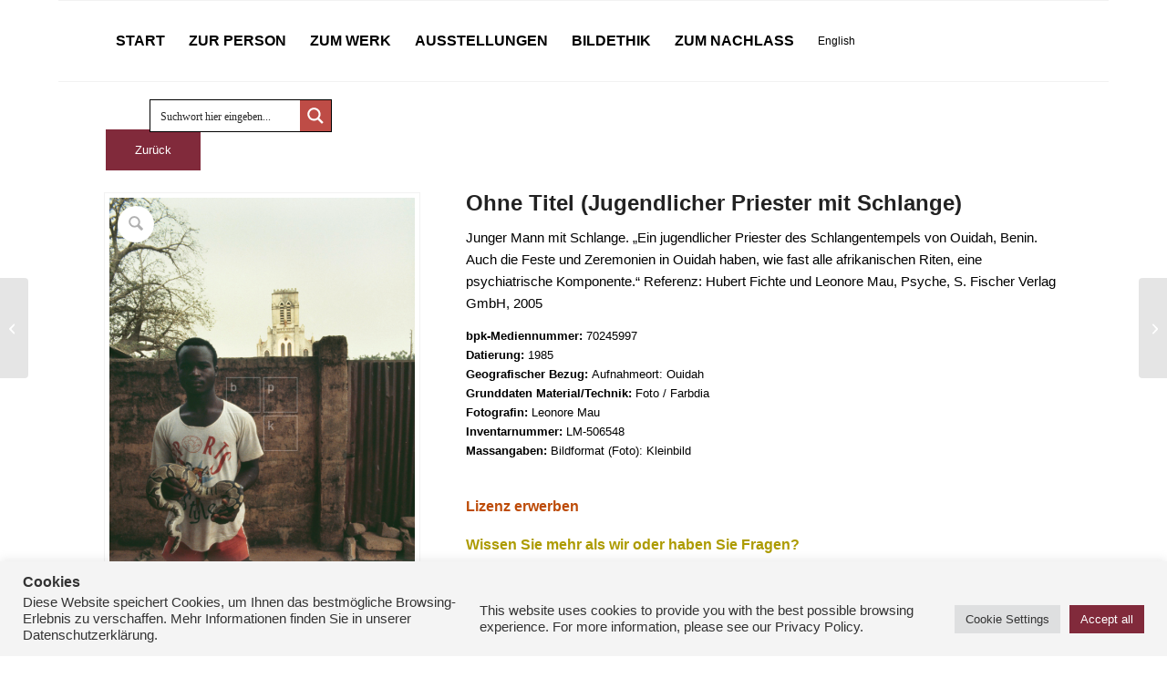

--- FILE ---
content_type: text/html; charset=UTF-8
request_url: https://leonore-mau.de/produkt/ohne-titel-jugendlicher-priester-mit-schlange/
body_size: 42447
content:
<!DOCTYPE html>
<html lang="de-DE" class="html_boxed responsive av-preloader-disabled  html_header_top html_logo_left html_main_nav_header html_menu_right html_slim html_header_sticky html_header_shrinking_disabled html_mobile_menu_phone html_header_searchicon_disabled html_content_align_center html_header_unstick_top_disabled html_header_stretch_disabled html_av-overlay-side html_av-overlay-side-classic html_av-submenu-noclone html_entry_id_862 av-cookies-no-cookie-consent av-no-preview av-default-lightbox html_text_menu_active av-mobile-menu-switch-default">
<head>
<meta charset="UTF-8" />


<!-- mobile setting -->
<meta name="viewport" content="width=device-width, initial-scale=1">

<!-- Scripts/CSS and wp_head hook -->
<meta name='robots' content='index, follow, max-image-preview:large, max-snippet:-1, max-video-preview:-1' />
<link rel="alternate" hreflang="de" href="https://leonore-mau.de/produkt/ohne-titel-jugendlicher-priester-mit-schlange/" />
<link rel="alternate" hreflang="en" href="https://leonore-mau.de/en/produkt/ohne-titel-jugendlicher-priester-mit-schlange/" />
<link rel="alternate" hreflang="x-default" href="https://leonore-mau.de/produkt/ohne-titel-jugendlicher-priester-mit-schlange/" />

	<!-- This site is optimized with the Yoast SEO plugin v26.8 - https://yoast.com/product/yoast-seo-wordpress/ -->
	<title>Ohne Titel (Jugendlicher Priester mit Schlange) - Leonore Mau</title>
	<link rel="canonical" href="https://leonore-mau.de/produkt/ohne-titel-jugendlicher-priester-mit-schlange/" />
	<meta property="og:locale" content="de_DE" />
	<meta property="og:type" content="article" />
	<meta property="og:title" content="Ohne Titel (Jugendlicher Priester mit Schlange) - Leonore Mau" />
	<meta property="og:description" content="Junger Mann mit Schlange. &#8222;Ein jugendlicher Priester des Schlangentempels von Ouidah, Benin. Auch die Feste und Zeremonien in Ouidah haben, wie fast alle afrikanischen Riten, eine psychiatrische Komponente.&#8220; Referenz: Hubert Fichte und Leonore Mau, Psyche, S. Fischer Verlag GmbH, 2005" />
	<meta property="og:url" content="https://leonore-mau.de/produkt/ohne-titel-jugendlicher-priester-mit-schlange/" />
	<meta property="og:site_name" content="Leonore Mau" />
	<meta property="article:modified_time" content="2022-09-13T21:09:13+00:00" />
	<meta property="og:image" content="https://leonore-mau.de/wp-content/uploads/2022/07/70245997.jpg" />
	<meta property="og:image:width" content="839" />
	<meta property="og:image:height" content="1200" />
	<meta property="og:image:type" content="image/jpeg" />
	<meta name="twitter:card" content="summary_large_image" />
	<script type="application/ld+json" class="yoast-schema-graph">{"@context":"https://schema.org","@graph":[{"@type":"WebPage","@id":"https://leonore-mau.de/produkt/ohne-titel-jugendlicher-priester-mit-schlange/","url":"https://leonore-mau.de/produkt/ohne-titel-jugendlicher-priester-mit-schlange/","name":"Ohne Titel (Jugendlicher Priester mit Schlange) - Leonore Mau","isPartOf":{"@id":"https://leonore-mau.de/#website"},"primaryImageOfPage":{"@id":"https://leonore-mau.de/produkt/ohne-titel-jugendlicher-priester-mit-schlange/#primaryimage"},"image":{"@id":"https://leonore-mau.de/produkt/ohne-titel-jugendlicher-priester-mit-schlange/#primaryimage"},"thumbnailUrl":"https://leonore-mau.de/wp-content/uploads/2022/07/70245997.jpg","datePublished":"2022-07-11T13:16:09+00:00","dateModified":"2022-09-13T21:09:13+00:00","breadcrumb":{"@id":"https://leonore-mau.de/produkt/ohne-titel-jugendlicher-priester-mit-schlange/#breadcrumb"},"inLanguage":"de","potentialAction":[{"@type":"ReadAction","target":["https://leonore-mau.de/produkt/ohne-titel-jugendlicher-priester-mit-schlange/"]}]},{"@type":"ImageObject","inLanguage":"de","@id":"https://leonore-mau.de/produkt/ohne-titel-jugendlicher-priester-mit-schlange/#primaryimage","url":"https://leonore-mau.de/wp-content/uploads/2022/07/70245997.jpg","contentUrl":"https://leonore-mau.de/wp-content/uploads/2022/07/70245997.jpg","width":839,"height":1200,"caption":"Junger Mann mit Schlange. \"Ein jugendlicher Priester des Schlangentempels von Ouidah, Benin. Auch die Feste und Zeremonien in Ouidah haben, wie fast alle afrikanischen Riten, eine psychiatrische Komponente.\" Referenz: Hubert Fichte und Leonore Mau, Psyche, S. Fischer Verlag GmbH, 2005 Aufnahmedatum: 1985 Material/Technik: Foto / Farbdia Bildformat (Foto): Kleinbild Aufnahmeort: Ouidah Inventar-Nr.: LM-506548"},{"@type":"BreadcrumbList","@id":"https://leonore-mau.de/produkt/ohne-titel-jugendlicher-priester-mit-schlange/#breadcrumb","itemListElement":[{"@type":"ListItem","position":1,"name":"Startseite","item":"https://leonore-mau.de/"},{"@type":"ListItem","position":2,"name":"Shop","item":"https://leonore-mau.de/shop/"},{"@type":"ListItem","position":3,"name":"Ohne Titel (Jugendlicher Priester mit Schlange)"}]},{"@type":"WebSite","@id":"https://leonore-mau.de/#website","url":"https://leonore-mau.de/","name":"Leonore Mau","description":"Fotografin","potentialAction":[{"@type":"SearchAction","target":{"@type":"EntryPoint","urlTemplate":"https://leonore-mau.de/?s={search_term_string}"},"query-input":{"@type":"PropertyValueSpecification","valueRequired":true,"valueName":"search_term_string"}}],"inLanguage":"de"}]}</script>
	<!-- / Yoast SEO plugin. -->


<link rel="alternate" type="application/rss+xml" title="Leonore Mau &raquo; Feed" href="https://leonore-mau.de/feed/" />
<link rel="alternate" type="application/rss+xml" title="Leonore Mau &raquo; Kommentar-Feed" href="https://leonore-mau.de/comments/feed/" />
<link rel="alternate" title="oEmbed (JSON)" type="application/json+oembed" href="https://leonore-mau.de/wp-json/oembed/1.0/embed?url=https%3A%2F%2Fleonore-mau.de%2Fprodukt%2Fohne-titel-jugendlicher-priester-mit-schlange%2F" />
<link rel="alternate" title="oEmbed (XML)" type="text/xml+oembed" href="https://leonore-mau.de/wp-json/oembed/1.0/embed?url=https%3A%2F%2Fleonore-mau.de%2Fprodukt%2Fohne-titel-jugendlicher-priester-mit-schlange%2F&#038;format=xml" />
<style id='wp-img-auto-sizes-contain-inline-css' type='text/css'>
img:is([sizes=auto i],[sizes^="auto," i]){contain-intrinsic-size:3000px 1500px}
/*# sourceURL=wp-img-auto-sizes-contain-inline-css */
</style>
<link rel='stylesheet' id='accordion_slider_pro_site_css-css' href='https://leonore-mau.de/wp-content/plugins/accordion_slider_pro/accordion_slider_pro/css/accordion_slider_pro.css?ver=6.9' type='text/css' media='all' />
<link rel='stylesheet' id='lbg_accordion_slider_pro_prettyPhoto_css-css' href='https://leonore-mau.de/wp-content/plugins/accordion_slider_pro/accordion_slider_pro/css/prettyPhoto.css?ver=6.9' type='text/css' media='all' />
<link rel='stylesheet' id='avia-grid-css' href='https://leonore-mau.de/wp-content/themes/enfold/css/grid.css?ver=7.1.3' type='text/css' media='all' />
<link rel='stylesheet' id='avia-base-css' href='https://leonore-mau.de/wp-content/themes/enfold/css/base.css?ver=7.1.3' type='text/css' media='all' />
<link rel='stylesheet' id='avia-layout-css' href='https://leonore-mau.de/wp-content/themes/enfold/css/layout.css?ver=7.1.3' type='text/css' media='all' />
<link rel='stylesheet' id='avia-module-audioplayer-css' href='https://leonore-mau.de/wp-content/themes/enfold/config-templatebuilder/avia-shortcodes/audio-player/audio-player.css?ver=7.1.3' type='text/css' media='all' />
<link rel='stylesheet' id='avia-module-blog-css' href='https://leonore-mau.de/wp-content/themes/enfold/config-templatebuilder/avia-shortcodes/blog/blog.css?ver=7.1.3' type='text/css' media='all' />
<link rel='stylesheet' id='avia-module-postslider-css' href='https://leonore-mau.de/wp-content/themes/enfold/config-templatebuilder/avia-shortcodes/postslider/postslider.css?ver=7.1.3' type='text/css' media='all' />
<link rel='stylesheet' id='avia-module-button-css' href='https://leonore-mau.de/wp-content/themes/enfold/config-templatebuilder/avia-shortcodes/buttons/buttons.css?ver=7.1.3' type='text/css' media='all' />
<link rel='stylesheet' id='avia-module-buttonrow-css' href='https://leonore-mau.de/wp-content/themes/enfold/config-templatebuilder/avia-shortcodes/buttonrow/buttonrow.css?ver=7.1.3' type='text/css' media='all' />
<link rel='stylesheet' id='avia-module-button-fullwidth-css' href='https://leonore-mau.de/wp-content/themes/enfold/config-templatebuilder/avia-shortcodes/buttons_fullwidth/buttons_fullwidth.css?ver=7.1.3' type='text/css' media='all' />
<link rel='stylesheet' id='avia-module-catalogue-css' href='https://leonore-mau.de/wp-content/themes/enfold/config-templatebuilder/avia-shortcodes/catalogue/catalogue.css?ver=7.1.3' type='text/css' media='all' />
<link rel='stylesheet' id='avia-module-comments-css' href='https://leonore-mau.de/wp-content/themes/enfold/config-templatebuilder/avia-shortcodes/comments/comments.css?ver=7.1.3' type='text/css' media='all' />
<link rel='stylesheet' id='avia-module-contact-css' href='https://leonore-mau.de/wp-content/themes/enfold/config-templatebuilder/avia-shortcodes/contact/contact.css?ver=7.1.3' type='text/css' media='all' />
<link rel='stylesheet' id='avia-module-slideshow-css' href='https://leonore-mau.de/wp-content/themes/enfold/config-templatebuilder/avia-shortcodes/slideshow/slideshow.css?ver=7.1.3' type='text/css' media='all' />
<link rel='stylesheet' id='avia-module-slideshow-contentpartner-css' href='https://leonore-mau.de/wp-content/themes/enfold/config-templatebuilder/avia-shortcodes/contentslider/contentslider.css?ver=7.1.3' type='text/css' media='all' />
<link rel='stylesheet' id='avia-module-countdown-css' href='https://leonore-mau.de/wp-content/themes/enfold/config-templatebuilder/avia-shortcodes/countdown/countdown.css?ver=7.1.3' type='text/css' media='all' />
<link rel='stylesheet' id='avia-module-dynamic-field-css' href='https://leonore-mau.de/wp-content/themes/enfold/config-templatebuilder/avia-shortcodes/dynamic_field/dynamic_field.css?ver=7.1.3' type='text/css' media='all' />
<link rel='stylesheet' id='avia-module-gallery-css' href='https://leonore-mau.de/wp-content/themes/enfold/config-templatebuilder/avia-shortcodes/gallery/gallery.css?ver=7.1.3' type='text/css' media='all' />
<link rel='stylesheet' id='avia-module-gallery-hor-css' href='https://leonore-mau.de/wp-content/themes/enfold/config-templatebuilder/avia-shortcodes/gallery_horizontal/gallery_horizontal.css?ver=7.1.3' type='text/css' media='all' />
<link rel='stylesheet' id='avia-module-maps-css' href='https://leonore-mau.de/wp-content/themes/enfold/config-templatebuilder/avia-shortcodes/google_maps/google_maps.css?ver=7.1.3' type='text/css' media='all' />
<link rel='stylesheet' id='avia-module-gridrow-css' href='https://leonore-mau.de/wp-content/themes/enfold/config-templatebuilder/avia-shortcodes/grid_row/grid_row.css?ver=7.1.3' type='text/css' media='all' />
<link rel='stylesheet' id='avia-module-heading-css' href='https://leonore-mau.de/wp-content/themes/enfold/config-templatebuilder/avia-shortcodes/heading/heading.css?ver=7.1.3' type='text/css' media='all' />
<link rel='stylesheet' id='avia-module-rotator-css' href='https://leonore-mau.de/wp-content/themes/enfold/config-templatebuilder/avia-shortcodes/headline_rotator/headline_rotator.css?ver=7.1.3' type='text/css' media='all' />
<link rel='stylesheet' id='avia-module-hr-css' href='https://leonore-mau.de/wp-content/themes/enfold/config-templatebuilder/avia-shortcodes/hr/hr.css?ver=7.1.3' type='text/css' media='all' />
<link rel='stylesheet' id='avia-module-icon-css' href='https://leonore-mau.de/wp-content/themes/enfold/config-templatebuilder/avia-shortcodes/icon/icon.css?ver=7.1.3' type='text/css' media='all' />
<link rel='stylesheet' id='avia-module-icon-circles-css' href='https://leonore-mau.de/wp-content/themes/enfold/config-templatebuilder/avia-shortcodes/icon_circles/icon_circles.css?ver=7.1.3' type='text/css' media='all' />
<link rel='stylesheet' id='avia-module-iconbox-css' href='https://leonore-mau.de/wp-content/themes/enfold/config-templatebuilder/avia-shortcodes/iconbox/iconbox.css?ver=7.1.3' type='text/css' media='all' />
<link rel='stylesheet' id='avia-module-icongrid-css' href='https://leonore-mau.de/wp-content/themes/enfold/config-templatebuilder/avia-shortcodes/icongrid/icongrid.css?ver=7.1.3' type='text/css' media='all' />
<link rel='stylesheet' id='avia-module-iconlist-css' href='https://leonore-mau.de/wp-content/themes/enfold/config-templatebuilder/avia-shortcodes/iconlist/iconlist.css?ver=7.1.3' type='text/css' media='all' />
<link rel='stylesheet' id='avia-module-image-css' href='https://leonore-mau.de/wp-content/themes/enfold/config-templatebuilder/avia-shortcodes/image/image.css?ver=7.1.3' type='text/css' media='all' />
<link rel='stylesheet' id='avia-module-image-diff-css' href='https://leonore-mau.de/wp-content/themes/enfold/config-templatebuilder/avia-shortcodes/image_diff/image_diff.css?ver=7.1.3' type='text/css' media='all' />
<link rel='stylesheet' id='avia-module-hotspot-css' href='https://leonore-mau.de/wp-content/themes/enfold/config-templatebuilder/avia-shortcodes/image_hotspots/image_hotspots.css?ver=7.1.3' type='text/css' media='all' />
<link rel='stylesheet' id='avia-module-sc-lottie-animation-css' href='https://leonore-mau.de/wp-content/themes/enfold/config-templatebuilder/avia-shortcodes/lottie_animation/lottie_animation.css?ver=7.1.3' type='text/css' media='all' />
<link rel='stylesheet' id='avia-module-magazine-css' href='https://leonore-mau.de/wp-content/themes/enfold/config-templatebuilder/avia-shortcodes/magazine/magazine.css?ver=7.1.3' type='text/css' media='all' />
<link rel='stylesheet' id='avia-module-masonry-css' href='https://leonore-mau.de/wp-content/themes/enfold/config-templatebuilder/avia-shortcodes/masonry_entries/masonry_entries.css?ver=7.1.3' type='text/css' media='all' />
<link rel='stylesheet' id='avia-siteloader-css' href='https://leonore-mau.de/wp-content/themes/enfold/css/avia-snippet-site-preloader.css?ver=7.1.3' type='text/css' media='all' />
<link rel='stylesheet' id='avia-module-menu-css' href='https://leonore-mau.de/wp-content/themes/enfold/config-templatebuilder/avia-shortcodes/menu/menu.css?ver=7.1.3' type='text/css' media='all' />
<link rel='stylesheet' id='avia-module-notification-css' href='https://leonore-mau.de/wp-content/themes/enfold/config-templatebuilder/avia-shortcodes/notification/notification.css?ver=7.1.3' type='text/css' media='all' />
<link rel='stylesheet' id='avia-module-numbers-css' href='https://leonore-mau.de/wp-content/themes/enfold/config-templatebuilder/avia-shortcodes/numbers/numbers.css?ver=7.1.3' type='text/css' media='all' />
<link rel='stylesheet' id='avia-module-portfolio-css' href='https://leonore-mau.de/wp-content/themes/enfold/config-templatebuilder/avia-shortcodes/portfolio/portfolio.css?ver=7.1.3' type='text/css' media='all' />
<link rel='stylesheet' id='avia-module-post-metadata-css' href='https://leonore-mau.de/wp-content/themes/enfold/config-templatebuilder/avia-shortcodes/post_metadata/post_metadata.css?ver=7.1.3' type='text/css' media='all' />
<link rel='stylesheet' id='avia-module-progress-bar-css' href='https://leonore-mau.de/wp-content/themes/enfold/config-templatebuilder/avia-shortcodes/progressbar/progressbar.css?ver=7.1.3' type='text/css' media='all' />
<link rel='stylesheet' id='avia-module-promobox-css' href='https://leonore-mau.de/wp-content/themes/enfold/config-templatebuilder/avia-shortcodes/promobox/promobox.css?ver=7.1.3' type='text/css' media='all' />
<link rel='stylesheet' id='avia-sc-search-css' href='https://leonore-mau.de/wp-content/themes/enfold/config-templatebuilder/avia-shortcodes/search/search.css?ver=7.1.3' type='text/css' media='all' />
<link rel='stylesheet' id='avia-module-slideshow-accordion-css' href='https://leonore-mau.de/wp-content/themes/enfold/config-templatebuilder/avia-shortcodes/slideshow_accordion/slideshow_accordion.css?ver=7.1.3' type='text/css' media='all' />
<link rel='stylesheet' id='avia-module-slideshow-feature-image-css' href='https://leonore-mau.de/wp-content/themes/enfold/config-templatebuilder/avia-shortcodes/slideshow_feature_image/slideshow_feature_image.css?ver=7.1.3' type='text/css' media='all' />
<link rel='stylesheet' id='avia-module-slideshow-fullsize-css' href='https://leonore-mau.de/wp-content/themes/enfold/config-templatebuilder/avia-shortcodes/slideshow_fullsize/slideshow_fullsize.css?ver=7.1.3' type='text/css' media='all' />
<link rel='stylesheet' id='avia-module-slideshow-fullscreen-css' href='https://leonore-mau.de/wp-content/themes/enfold/config-templatebuilder/avia-shortcodes/slideshow_fullscreen/slideshow_fullscreen.css?ver=7.1.3' type='text/css' media='all' />
<link rel='stylesheet' id='avia-module-slideshow-ls-css' href='https://leonore-mau.de/wp-content/themes/enfold/config-templatebuilder/avia-shortcodes/slideshow_layerslider/slideshow_layerslider.css?ver=7.1.3' type='text/css' media='all' />
<link rel='stylesheet' id='avia-module-social-css' href='https://leonore-mau.de/wp-content/themes/enfold/config-templatebuilder/avia-shortcodes/social_share/social_share.css?ver=7.1.3' type='text/css' media='all' />
<link rel='stylesheet' id='avia-module-tabsection-css' href='https://leonore-mau.de/wp-content/themes/enfold/config-templatebuilder/avia-shortcodes/tab_section/tab_section.css?ver=7.1.3' type='text/css' media='all' />
<link rel='stylesheet' id='avia-module-table-css' href='https://leonore-mau.de/wp-content/themes/enfold/config-templatebuilder/avia-shortcodes/table/table.css?ver=7.1.3' type='text/css' media='all' />
<link rel='stylesheet' id='avia-module-tabs-css' href='https://leonore-mau.de/wp-content/themes/enfold/config-templatebuilder/avia-shortcodes/tabs/tabs.css?ver=7.1.3' type='text/css' media='all' />
<link rel='stylesheet' id='avia-module-team-css' href='https://leonore-mau.de/wp-content/themes/enfold/config-templatebuilder/avia-shortcodes/team/team.css?ver=7.1.3' type='text/css' media='all' />
<link rel='stylesheet' id='avia-module-testimonials-css' href='https://leonore-mau.de/wp-content/themes/enfold/config-templatebuilder/avia-shortcodes/testimonials/testimonials.css?ver=7.1.3' type='text/css' media='all' />
<link rel='stylesheet' id='avia-module-timeline-css' href='https://leonore-mau.de/wp-content/themes/enfold/config-templatebuilder/avia-shortcodes/timeline/timeline.css?ver=7.1.3' type='text/css' media='all' />
<link rel='stylesheet' id='avia-module-toggles-css' href='https://leonore-mau.de/wp-content/themes/enfold/config-templatebuilder/avia-shortcodes/toggles/toggles.css?ver=7.1.3' type='text/css' media='all' />
<link rel='stylesheet' id='avia-module-video-css' href='https://leonore-mau.de/wp-content/themes/enfold/config-templatebuilder/avia-shortcodes/video/video.css?ver=7.1.3' type='text/css' media='all' />
<link rel='stylesheet' id='avia-scs-css' href='https://leonore-mau.de/wp-content/themes/enfold/css/shortcodes.css?ver=7.1.3' type='text/css' media='all' />
<link rel='stylesheet' id='avia-woocommerce-css-css' href='https://leonore-mau.de/wp-content/themes/enfold/config-woocommerce/woocommerce-mod.css?ver=7.1.3' type='text/css' media='all' />
<style id='wp-emoji-styles-inline-css' type='text/css'>

	img.wp-smiley, img.emoji {
		display: inline !important;
		border: none !important;
		box-shadow: none !important;
		height: 1em !important;
		width: 1em !important;
		margin: 0 0.07em !important;
		vertical-align: -0.1em !important;
		background: none !important;
		padding: 0 !important;
	}
/*# sourceURL=wp-emoji-styles-inline-css */
</style>
<link rel='stylesheet' id='wp-block-library-css' href='https://leonore-mau.de/wp-includes/css/dist/block-library/style.min.css?ver=6.9' type='text/css' media='all' />
<link rel='stylesheet' id='wc-blocks-style-css' href='https://leonore-mau.de/wp-content/plugins/woocommerce/assets/client/blocks/wc-blocks.css?ver=wc-10.4.3' type='text/css' media='all' />
<style id='global-styles-inline-css' type='text/css'>
:root{--wp--preset--aspect-ratio--square: 1;--wp--preset--aspect-ratio--4-3: 4/3;--wp--preset--aspect-ratio--3-4: 3/4;--wp--preset--aspect-ratio--3-2: 3/2;--wp--preset--aspect-ratio--2-3: 2/3;--wp--preset--aspect-ratio--16-9: 16/9;--wp--preset--aspect-ratio--9-16: 9/16;--wp--preset--color--black: #000000;--wp--preset--color--cyan-bluish-gray: #abb8c3;--wp--preset--color--white: #ffffff;--wp--preset--color--pale-pink: #f78da7;--wp--preset--color--vivid-red: #cf2e2e;--wp--preset--color--luminous-vivid-orange: #ff6900;--wp--preset--color--luminous-vivid-amber: #fcb900;--wp--preset--color--light-green-cyan: #7bdcb5;--wp--preset--color--vivid-green-cyan: #00d084;--wp--preset--color--pale-cyan-blue: #8ed1fc;--wp--preset--color--vivid-cyan-blue: #0693e3;--wp--preset--color--vivid-purple: #9b51e0;--wp--preset--color--metallic-red: #b02b2c;--wp--preset--color--maximum-yellow-red: #edae44;--wp--preset--color--yellow-sun: #eeee22;--wp--preset--color--palm-leaf: #83a846;--wp--preset--color--aero: #7bb0e7;--wp--preset--color--old-lavender: #745f7e;--wp--preset--color--steel-teal: #5f8789;--wp--preset--color--raspberry-pink: #d65799;--wp--preset--color--medium-turquoise: #4ecac2;--wp--preset--gradient--vivid-cyan-blue-to-vivid-purple: linear-gradient(135deg,rgb(6,147,227) 0%,rgb(155,81,224) 100%);--wp--preset--gradient--light-green-cyan-to-vivid-green-cyan: linear-gradient(135deg,rgb(122,220,180) 0%,rgb(0,208,130) 100%);--wp--preset--gradient--luminous-vivid-amber-to-luminous-vivid-orange: linear-gradient(135deg,rgb(252,185,0) 0%,rgb(255,105,0) 100%);--wp--preset--gradient--luminous-vivid-orange-to-vivid-red: linear-gradient(135deg,rgb(255,105,0) 0%,rgb(207,46,46) 100%);--wp--preset--gradient--very-light-gray-to-cyan-bluish-gray: linear-gradient(135deg,rgb(238,238,238) 0%,rgb(169,184,195) 100%);--wp--preset--gradient--cool-to-warm-spectrum: linear-gradient(135deg,rgb(74,234,220) 0%,rgb(151,120,209) 20%,rgb(207,42,186) 40%,rgb(238,44,130) 60%,rgb(251,105,98) 80%,rgb(254,248,76) 100%);--wp--preset--gradient--blush-light-purple: linear-gradient(135deg,rgb(255,206,236) 0%,rgb(152,150,240) 100%);--wp--preset--gradient--blush-bordeaux: linear-gradient(135deg,rgb(254,205,165) 0%,rgb(254,45,45) 50%,rgb(107,0,62) 100%);--wp--preset--gradient--luminous-dusk: linear-gradient(135deg,rgb(255,203,112) 0%,rgb(199,81,192) 50%,rgb(65,88,208) 100%);--wp--preset--gradient--pale-ocean: linear-gradient(135deg,rgb(255,245,203) 0%,rgb(182,227,212) 50%,rgb(51,167,181) 100%);--wp--preset--gradient--electric-grass: linear-gradient(135deg,rgb(202,248,128) 0%,rgb(113,206,126) 100%);--wp--preset--gradient--midnight: linear-gradient(135deg,rgb(2,3,129) 0%,rgb(40,116,252) 100%);--wp--preset--font-size--small: 1rem;--wp--preset--font-size--medium: 1.125rem;--wp--preset--font-size--large: 1.75rem;--wp--preset--font-size--x-large: clamp(1.75rem, 3vw, 2.25rem);--wp--preset--spacing--20: 0.44rem;--wp--preset--spacing--30: 0.67rem;--wp--preset--spacing--40: 1rem;--wp--preset--spacing--50: 1.5rem;--wp--preset--spacing--60: 2.25rem;--wp--preset--spacing--70: 3.38rem;--wp--preset--spacing--80: 5.06rem;--wp--preset--shadow--natural: 6px 6px 9px rgba(0, 0, 0, 0.2);--wp--preset--shadow--deep: 12px 12px 50px rgba(0, 0, 0, 0.4);--wp--preset--shadow--sharp: 6px 6px 0px rgba(0, 0, 0, 0.2);--wp--preset--shadow--outlined: 6px 6px 0px -3px rgb(255, 255, 255), 6px 6px rgb(0, 0, 0);--wp--preset--shadow--crisp: 6px 6px 0px rgb(0, 0, 0);}:root { --wp--style--global--content-size: 800px;--wp--style--global--wide-size: 1130px; }:where(body) { margin: 0; }.wp-site-blocks > .alignleft { float: left; margin-right: 2em; }.wp-site-blocks > .alignright { float: right; margin-left: 2em; }.wp-site-blocks > .aligncenter { justify-content: center; margin-left: auto; margin-right: auto; }:where(.is-layout-flex){gap: 0.5em;}:where(.is-layout-grid){gap: 0.5em;}.is-layout-flow > .alignleft{float: left;margin-inline-start: 0;margin-inline-end: 2em;}.is-layout-flow > .alignright{float: right;margin-inline-start: 2em;margin-inline-end: 0;}.is-layout-flow > .aligncenter{margin-left: auto !important;margin-right: auto !important;}.is-layout-constrained > .alignleft{float: left;margin-inline-start: 0;margin-inline-end: 2em;}.is-layout-constrained > .alignright{float: right;margin-inline-start: 2em;margin-inline-end: 0;}.is-layout-constrained > .aligncenter{margin-left: auto !important;margin-right: auto !important;}.is-layout-constrained > :where(:not(.alignleft):not(.alignright):not(.alignfull)){max-width: var(--wp--style--global--content-size);margin-left: auto !important;margin-right: auto !important;}.is-layout-constrained > .alignwide{max-width: var(--wp--style--global--wide-size);}body .is-layout-flex{display: flex;}.is-layout-flex{flex-wrap: wrap;align-items: center;}.is-layout-flex > :is(*, div){margin: 0;}body .is-layout-grid{display: grid;}.is-layout-grid > :is(*, div){margin: 0;}body{padding-top: 0px;padding-right: 0px;padding-bottom: 0px;padding-left: 0px;}a:where(:not(.wp-element-button)){text-decoration: underline;}:root :where(.wp-element-button, .wp-block-button__link){background-color: #32373c;border-width: 0;color: #fff;font-family: inherit;font-size: inherit;font-style: inherit;font-weight: inherit;letter-spacing: inherit;line-height: inherit;padding-top: calc(0.667em + 2px);padding-right: calc(1.333em + 2px);padding-bottom: calc(0.667em + 2px);padding-left: calc(1.333em + 2px);text-decoration: none;text-transform: inherit;}.has-black-color{color: var(--wp--preset--color--black) !important;}.has-cyan-bluish-gray-color{color: var(--wp--preset--color--cyan-bluish-gray) !important;}.has-white-color{color: var(--wp--preset--color--white) !important;}.has-pale-pink-color{color: var(--wp--preset--color--pale-pink) !important;}.has-vivid-red-color{color: var(--wp--preset--color--vivid-red) !important;}.has-luminous-vivid-orange-color{color: var(--wp--preset--color--luminous-vivid-orange) !important;}.has-luminous-vivid-amber-color{color: var(--wp--preset--color--luminous-vivid-amber) !important;}.has-light-green-cyan-color{color: var(--wp--preset--color--light-green-cyan) !important;}.has-vivid-green-cyan-color{color: var(--wp--preset--color--vivid-green-cyan) !important;}.has-pale-cyan-blue-color{color: var(--wp--preset--color--pale-cyan-blue) !important;}.has-vivid-cyan-blue-color{color: var(--wp--preset--color--vivid-cyan-blue) !important;}.has-vivid-purple-color{color: var(--wp--preset--color--vivid-purple) !important;}.has-metallic-red-color{color: var(--wp--preset--color--metallic-red) !important;}.has-maximum-yellow-red-color{color: var(--wp--preset--color--maximum-yellow-red) !important;}.has-yellow-sun-color{color: var(--wp--preset--color--yellow-sun) !important;}.has-palm-leaf-color{color: var(--wp--preset--color--palm-leaf) !important;}.has-aero-color{color: var(--wp--preset--color--aero) !important;}.has-old-lavender-color{color: var(--wp--preset--color--old-lavender) !important;}.has-steel-teal-color{color: var(--wp--preset--color--steel-teal) !important;}.has-raspberry-pink-color{color: var(--wp--preset--color--raspberry-pink) !important;}.has-medium-turquoise-color{color: var(--wp--preset--color--medium-turquoise) !important;}.has-black-background-color{background-color: var(--wp--preset--color--black) !important;}.has-cyan-bluish-gray-background-color{background-color: var(--wp--preset--color--cyan-bluish-gray) !important;}.has-white-background-color{background-color: var(--wp--preset--color--white) !important;}.has-pale-pink-background-color{background-color: var(--wp--preset--color--pale-pink) !important;}.has-vivid-red-background-color{background-color: var(--wp--preset--color--vivid-red) !important;}.has-luminous-vivid-orange-background-color{background-color: var(--wp--preset--color--luminous-vivid-orange) !important;}.has-luminous-vivid-amber-background-color{background-color: var(--wp--preset--color--luminous-vivid-amber) !important;}.has-light-green-cyan-background-color{background-color: var(--wp--preset--color--light-green-cyan) !important;}.has-vivid-green-cyan-background-color{background-color: var(--wp--preset--color--vivid-green-cyan) !important;}.has-pale-cyan-blue-background-color{background-color: var(--wp--preset--color--pale-cyan-blue) !important;}.has-vivid-cyan-blue-background-color{background-color: var(--wp--preset--color--vivid-cyan-blue) !important;}.has-vivid-purple-background-color{background-color: var(--wp--preset--color--vivid-purple) !important;}.has-metallic-red-background-color{background-color: var(--wp--preset--color--metallic-red) !important;}.has-maximum-yellow-red-background-color{background-color: var(--wp--preset--color--maximum-yellow-red) !important;}.has-yellow-sun-background-color{background-color: var(--wp--preset--color--yellow-sun) !important;}.has-palm-leaf-background-color{background-color: var(--wp--preset--color--palm-leaf) !important;}.has-aero-background-color{background-color: var(--wp--preset--color--aero) !important;}.has-old-lavender-background-color{background-color: var(--wp--preset--color--old-lavender) !important;}.has-steel-teal-background-color{background-color: var(--wp--preset--color--steel-teal) !important;}.has-raspberry-pink-background-color{background-color: var(--wp--preset--color--raspberry-pink) !important;}.has-medium-turquoise-background-color{background-color: var(--wp--preset--color--medium-turquoise) !important;}.has-black-border-color{border-color: var(--wp--preset--color--black) !important;}.has-cyan-bluish-gray-border-color{border-color: var(--wp--preset--color--cyan-bluish-gray) !important;}.has-white-border-color{border-color: var(--wp--preset--color--white) !important;}.has-pale-pink-border-color{border-color: var(--wp--preset--color--pale-pink) !important;}.has-vivid-red-border-color{border-color: var(--wp--preset--color--vivid-red) !important;}.has-luminous-vivid-orange-border-color{border-color: var(--wp--preset--color--luminous-vivid-orange) !important;}.has-luminous-vivid-amber-border-color{border-color: var(--wp--preset--color--luminous-vivid-amber) !important;}.has-light-green-cyan-border-color{border-color: var(--wp--preset--color--light-green-cyan) !important;}.has-vivid-green-cyan-border-color{border-color: var(--wp--preset--color--vivid-green-cyan) !important;}.has-pale-cyan-blue-border-color{border-color: var(--wp--preset--color--pale-cyan-blue) !important;}.has-vivid-cyan-blue-border-color{border-color: var(--wp--preset--color--vivid-cyan-blue) !important;}.has-vivid-purple-border-color{border-color: var(--wp--preset--color--vivid-purple) !important;}.has-metallic-red-border-color{border-color: var(--wp--preset--color--metallic-red) !important;}.has-maximum-yellow-red-border-color{border-color: var(--wp--preset--color--maximum-yellow-red) !important;}.has-yellow-sun-border-color{border-color: var(--wp--preset--color--yellow-sun) !important;}.has-palm-leaf-border-color{border-color: var(--wp--preset--color--palm-leaf) !important;}.has-aero-border-color{border-color: var(--wp--preset--color--aero) !important;}.has-old-lavender-border-color{border-color: var(--wp--preset--color--old-lavender) !important;}.has-steel-teal-border-color{border-color: var(--wp--preset--color--steel-teal) !important;}.has-raspberry-pink-border-color{border-color: var(--wp--preset--color--raspberry-pink) !important;}.has-medium-turquoise-border-color{border-color: var(--wp--preset--color--medium-turquoise) !important;}.has-vivid-cyan-blue-to-vivid-purple-gradient-background{background: var(--wp--preset--gradient--vivid-cyan-blue-to-vivid-purple) !important;}.has-light-green-cyan-to-vivid-green-cyan-gradient-background{background: var(--wp--preset--gradient--light-green-cyan-to-vivid-green-cyan) !important;}.has-luminous-vivid-amber-to-luminous-vivid-orange-gradient-background{background: var(--wp--preset--gradient--luminous-vivid-amber-to-luminous-vivid-orange) !important;}.has-luminous-vivid-orange-to-vivid-red-gradient-background{background: var(--wp--preset--gradient--luminous-vivid-orange-to-vivid-red) !important;}.has-very-light-gray-to-cyan-bluish-gray-gradient-background{background: var(--wp--preset--gradient--very-light-gray-to-cyan-bluish-gray) !important;}.has-cool-to-warm-spectrum-gradient-background{background: var(--wp--preset--gradient--cool-to-warm-spectrum) !important;}.has-blush-light-purple-gradient-background{background: var(--wp--preset--gradient--blush-light-purple) !important;}.has-blush-bordeaux-gradient-background{background: var(--wp--preset--gradient--blush-bordeaux) !important;}.has-luminous-dusk-gradient-background{background: var(--wp--preset--gradient--luminous-dusk) !important;}.has-pale-ocean-gradient-background{background: var(--wp--preset--gradient--pale-ocean) !important;}.has-electric-grass-gradient-background{background: var(--wp--preset--gradient--electric-grass) !important;}.has-midnight-gradient-background{background: var(--wp--preset--gradient--midnight) !important;}.has-small-font-size{font-size: var(--wp--preset--font-size--small) !important;}.has-medium-font-size{font-size: var(--wp--preset--font-size--medium) !important;}.has-large-font-size{font-size: var(--wp--preset--font-size--large) !important;}.has-x-large-font-size{font-size: var(--wp--preset--font-size--x-large) !important;}
/*# sourceURL=global-styles-inline-css */
</style>

<link rel='stylesheet' id='cookie-law-info-css' href='https://leonore-mau.de/wp-content/plugins/cookie-law-info/legacy/public/css/cookie-law-info-public.css?ver=3.3.9.1' type='text/css' media='all' />
<link rel='stylesheet' id='cookie-law-info-gdpr-css' href='https://leonore-mau.de/wp-content/plugins/cookie-law-info/legacy/public/css/cookie-law-info-gdpr.css?ver=3.3.9.1' type='text/css' media='all' />
<style id='woocommerce-inline-inline-css' type='text/css'>
.woocommerce form .form-row .required { visibility: visible; }
/*# sourceURL=woocommerce-inline-inline-css */
</style>
<link rel='stylesheet' id='wpml-menu-item-0-css' href='https://leonore-mau.de/wp-content/plugins/sitepress-multilingual-cms/templates/language-switchers/menu-item/style.min.css?ver=1' type='text/css' media='all' />
<style id='wpml-menu-item-0-inline-css' type='text/css'>
.wpml-ls-slot-3, .wpml-ls-slot-3 a, .wpml-ls-slot-3 a:visited{color:#727272;}.wpml-ls-slot-3.wpml-ls-current-language .wpml-ls-slot-3, .wpml-ls-slot-3.wpml-ls-current-language .wpml-ls-slot-3 a, .wpml-ls-slot-3.wpml-ls-current-language .wpml-ls-slot-3 a:visited{color:#727272;}
#lang_sel img, #lang_sel_list img, #lang_sel_footer img { display: inline; }
/*# sourceURL=wpml-menu-item-0-inline-css */
</style>
<link rel='stylesheet' id='avia-fold-unfold-css' href='https://leonore-mau.de/wp-content/themes/enfold/css/avia-snippet-fold-unfold.css?ver=7.1.3' type='text/css' media='all' />
<link rel='stylesheet' id='avia-popup-css-css' href='https://leonore-mau.de/wp-content/themes/enfold/js/aviapopup/magnific-popup.css?ver=7.1.3' type='text/css' media='screen' />
<link rel='stylesheet' id='avia-lightbox-css' href='https://leonore-mau.de/wp-content/themes/enfold/css/avia-snippet-lightbox.css?ver=7.1.3' type='text/css' media='screen' />
<link rel='stylesheet' id='avia-widget-css-css' href='https://leonore-mau.de/wp-content/themes/enfold/css/avia-snippet-widget.css?ver=7.1.3' type='text/css' media='screen' />
<link rel='stylesheet' id='avia-dynamic-css' href='https://leonore-mau.de/wp-content/uploads/dynamic_avia/enfold_child.css?ver=696f62b60bb27' type='text/css' media='all' />
<link rel='stylesheet' id='avia-custom-css' href='https://leonore-mau.de/wp-content/themes/enfold/css/custom.css?ver=7.1.3' type='text/css' media='all' />
<link rel='stylesheet' id='avia-style-css' href='https://leonore-mau.de/wp-content/themes/enfold-child/style.css?ver=7.1.3' type='text/css' media='all' />
<link rel='stylesheet' id='avia-wpml-css' href='https://leonore-mau.de/wp-content/themes/enfold/config-wpml/wpml-mod.css?ver=7.1.3' type='text/css' media='all' />
<script type="text/javascript" src="https://leonore-mau.de/wp-includes/js/jquery/jquery.min.js?ver=3.7.1" id="jquery-core-js"></script>
<script type="text/javascript" src="https://leonore-mau.de/wp-includes/js/jquery/jquery-migrate.min.js?ver=3.4.1" id="jquery-migrate-js"></script>
<script type="text/javascript" src="https://leonore-mau.de/wp-content/plugins/accordion_slider_pro/accordion_slider_pro/js/accordion_slider_pro.js?ver=6.9" id="accordion_slider_pro-js"></script>
<script type="text/javascript" src="https://leonore-mau.de/wp-content/plugins/accordion_slider_pro/accordion_slider_pro/js/jquery.prettyPhoto.js?ver=6.9" id="lbg-accordion_slider_pro-prettyPhoto-js"></script>
<script type="text/javascript" src="https://leonore-mau.de/wp-content/plugins/accordion_slider_pro/accordion_slider_pro/js/my_pinit.js?ver=6.9" id="lbg-pinit-js"></script>
<script type="text/javascript" id="wpml-cookie-js-extra">
/* <![CDATA[ */
var wpml_cookies = {"wp-wpml_current_language":{"value":"de","expires":1,"path":"/"}};
var wpml_cookies = {"wp-wpml_current_language":{"value":"de","expires":1,"path":"/"}};
//# sourceURL=wpml-cookie-js-extra
/* ]]> */
</script>
<script type="text/javascript" src="https://leonore-mau.de/wp-content/plugins/sitepress-multilingual-cms/res/js/cookies/language-cookie.js?ver=474000" id="wpml-cookie-js" defer="defer" data-wp-strategy="defer"></script>
<script type="text/javascript" id="cookie-law-info-js-extra">
/* <![CDATA[ */
var Cli_Data = {"nn_cookie_ids":["aka_debug","_gid","yt-remote-connected-devices","_ga_N7N8S67WJH","_ga","__cf_bm","CONSENT","_gat_gtag_UA_243105672_1","VISITOR_INFO1_LIVE","YSC","JSESSIONID","cookielawinfo-checkbox-others","cookielawinfo-checkbox-advertisement","cookielawinfo-checkbox-analytics","cookielawinfo-checkbox-performance","cookielawinfo-checkbox-functional","yt-remote-device-id","_pk_ses.55.0768","CookieLawInfoConsent","_pk_id.55.0768","wp-wpml_current_language","cookielawinfo-checkbox-necessary"],"cookielist":[],"non_necessary_cookies":{"funktional":["aka_debug","__cf_bm"],"analytics":["_ga_N7N8S67WJH","_ga","_gid","_gat_gtag_UA_243105672_1","CONSENT"],"werbung":["yt-remote-connected-devices","YSC","VISITOR_INFO1_LIVE","yt-remote-device-id"],"notwendig":["JSESSIONID","CookieLawInfoConsent"]},"ccpaEnabled":"","ccpaRegionBased":"","ccpaBarEnabled":"","strictlyEnabled":["necessary","obligatoire"],"ccpaType":"gdpr","js_blocking":"1","custom_integration":"","triggerDomRefresh":"","secure_cookies":""};
var cli_cookiebar_settings = {"animate_speed_hide":"500","animate_speed_show":"500","background":"#f4f4f4","border":"#b1a6a6c2","border_on":"","button_1_button_colour":"#812a3b","button_1_button_hover":"#67222f","button_1_link_colour":"#fff","button_1_as_button":"1","button_1_new_win":"","button_2_button_colour":"#333","button_2_button_hover":"#292929","button_2_link_colour":"#444","button_2_as_button":"","button_2_hidebar":"","button_3_button_colour":"#dedfe0","button_3_button_hover":"#b2b2b3","button_3_link_colour":"#333333","button_3_as_button":"1","button_3_new_win":"","button_4_button_colour":"#dedfe0","button_4_button_hover":"#b2b2b3","button_4_link_colour":"#333333","button_4_as_button":"1","button_7_button_colour":"#812a3b","button_7_button_hover":"#67222f","button_7_link_colour":"#fff","button_7_as_button":"1","button_7_new_win":"","font_family":"inherit","header_fix":"","notify_animate_hide":"1","notify_animate_show":"1","notify_div_id":"#cookie-law-info-bar","notify_position_horizontal":"right","notify_position_vertical":"bottom","scroll_close":"","scroll_close_reload":"","accept_close_reload":"","reject_close_reload":"","showagain_tab":"","showagain_background":"#fff","showagain_border":"#000","showagain_div_id":"#cookie-law-info-again","showagain_x_position":"100px","text":"#333333","show_once_yn":"","show_once":"10000","logging_on":"","as_popup":"","popup_overlay":"1","bar_heading_text":"Cookies","cookie_bar_as":"banner","popup_showagain_position":"bottom-right","widget_position":"left"};
var log_object = {"ajax_url":"https://leonore-mau.de/wp-admin/admin-ajax.php"};
//# sourceURL=cookie-law-info-js-extra
/* ]]> */
</script>
<script type="text/javascript" src="https://leonore-mau.de/wp-content/plugins/cookie-law-info/legacy/public/js/cookie-law-info-public.js?ver=3.3.9.1" id="cookie-law-info-js"></script>
<script type="text/javascript" src="https://leonore-mau.de/wp-content/plugins/woocommerce/assets/js/js-cookie/js.cookie.min.js?ver=2.1.4-wc.10.4.3" id="wc-js-cookie-js" defer="defer" data-wp-strategy="defer"></script>
<script type="text/javascript" id="wc-cart-fragments-js-extra">
/* <![CDATA[ */
var wc_cart_fragments_params = {"ajax_url":"/wp-admin/admin-ajax.php","wc_ajax_url":"/?wc-ajax=%%endpoint%%","cart_hash_key":"wc_cart_hash_4f65c4c4f5c396d89c50e81c0dcde29e","fragment_name":"wc_fragments_4f65c4c4f5c396d89c50e81c0dcde29e","request_timeout":"5000"};
//# sourceURL=wc-cart-fragments-js-extra
/* ]]> */
</script>
<script type="text/javascript" src="https://leonore-mau.de/wp-content/plugins/woocommerce/assets/js/frontend/cart-fragments.min.js?ver=10.4.3" id="wc-cart-fragments-js" defer="defer" data-wp-strategy="defer"></script>
<script type="text/javascript" src="https://leonore-mau.de/wp-content/plugins/woocommerce/assets/js/flexslider/jquery.flexslider.min.js?ver=2.7.2-wc.10.4.3" id="wc-flexslider-js" defer="defer" data-wp-strategy="defer"></script>
<script type="text/javascript" id="wc-single-product-js-extra">
/* <![CDATA[ */
var wc_single_product_params = {"i18n_required_rating_text":"Bitte w\u00e4hle eine Bewertung","i18n_rating_options":["1 von 5\u00a0Sternen","2 von 5\u00a0Sternen","3 von 5\u00a0Sternen","4 von 5\u00a0Sternen","5 von 5\u00a0Sternen"],"i18n_product_gallery_trigger_text":"Bildergalerie im Vollbildmodus anzeigen","review_rating_required":"yes","flexslider":{"rtl":false,"animation":"slide","smoothHeight":true,"directionNav":false,"controlNav":"thumbnails","slideshow":false,"animationSpeed":500,"animationLoop":false,"allowOneSlide":false},"zoom_enabled":"","zoom_options":[],"photoswipe_enabled":"","photoswipe_options":{"shareEl":false,"closeOnScroll":false,"history":false,"hideAnimationDuration":0,"showAnimationDuration":0},"flexslider_enabled":"1"};
//# sourceURL=wc-single-product-js-extra
/* ]]> */
</script>
<script type="text/javascript" src="https://leonore-mau.de/wp-content/plugins/woocommerce/assets/js/frontend/single-product.min.js?ver=10.4.3" id="wc-single-product-js" defer="defer" data-wp-strategy="defer"></script>
<script type="text/javascript" src="https://leonore-mau.de/wp-content/plugins/woocommerce/assets/js/jquery-blockui/jquery.blockUI.min.js?ver=2.7.0-wc.10.4.3" id="wc-jquery-blockui-js" defer="defer" data-wp-strategy="defer"></script>
<script type="text/javascript" id="woocommerce-js-extra">
/* <![CDATA[ */
var woocommerce_params = {"ajax_url":"/wp-admin/admin-ajax.php","wc_ajax_url":"/?wc-ajax=%%endpoint%%","i18n_password_show":"Passwort anzeigen","i18n_password_hide":"Passwort ausblenden"};
//# sourceURL=woocommerce-js-extra
/* ]]> */
</script>
<script type="text/javascript" src="https://leonore-mau.de/wp-content/plugins/woocommerce/assets/js/frontend/woocommerce.min.js?ver=10.4.3" id="woocommerce-js" defer="defer" data-wp-strategy="defer"></script>
<script type="text/javascript" src="https://leonore-mau.de/wp-content/themes/enfold/js/avia-js.js?ver=7.1.3" id="avia-js-js"></script>
<script type="text/javascript" src="https://leonore-mau.de/wp-content/themes/enfold/js/avia-compat.js?ver=7.1.3" id="avia-compat-js"></script>
<script type="text/javascript" src="https://leonore-mau.de/wp-content/plugins/wp-image-zoooom/assets/js/jquery.image_zoom.min.js?ver=1.60" id="image_zoooom-js" defer="defer" data-wp-strategy="defer" fetchpriority="low"></script>
<script type="text/javascript" id="image_zoooom-init-js-extra">
/* <![CDATA[ */
var IZ = {"options":[],"with_woocommerce":"1","exchange_thumbnails":"1","enable_mobile":"0","woo_categories":"0","woo_slider":"1","enable_surecart":"0"};
//# sourceURL=image_zoooom-init-js-extra
/* ]]> */
</script>
<script type="text/javascript" src="https://leonore-mau.de/wp-content/plugins/wp-image-zoooom/assets/js/image_zoom-init.js?ver=1.60" id="image_zoooom-init-js" defer="defer" data-wp-strategy="defer" fetchpriority="low"></script>
<script type="text/javascript" src="https://leonore-mau.de/wp-content/themes/enfold/config-wpml/wpml-mod.js?ver=7.1.3" id="avia-wpml-script-js"></script>
<link rel="https://api.w.org/" href="https://leonore-mau.de/wp-json/" /><link rel="alternate" title="JSON" type="application/json" href="https://leonore-mau.de/wp-json/wp/v2/product/862" /><link rel="EditURI" type="application/rsd+xml" title="RSD" href="https://leonore-mau.de/xmlrpc.php?rsd" />
<meta name="generator" content="WordPress 6.9" />
<meta name="generator" content="WooCommerce 10.4.3" />
<link rel='shortlink' href='https://leonore-mau.de/?p=862' />
<meta name="generator" content="WPML ver:4.7.4 stt:1,3;" />

<link rel="icon" href="https://leonore-mau.de/wp-content/uploads/2024/11/android-chrome-512x512-1-300x300.png" type="image/png">
<!--[if lt IE 9]><script src="https://leonore-mau.de/wp-content/themes/enfold/js/html5shiv.js"></script><![endif]--><link rel="profile" href="https://gmpg.org/xfn/11" />
<link rel="alternate" type="application/rss+xml" title="Leonore Mau RSS2 Feed" href="https://leonore-mau.de/feed/" />
<link rel="pingback" href="https://leonore-mau.de/xmlrpc.php" />
	<noscript><style>.woocommerce-product-gallery{ opacity: 1 !important; }</style></noscript>
	<style type="text/css">img.zoooom,.zoooom img{padding:0!important;}</style><script type="text/javascript"></script><style type="text/css">.woocommerce div.product div.images{margin-bottom:2em}.woocommerce div.product div.images img{display:block;width:100%;height:auto;box-shadow:none}.woocommerce div.product div.images div.thumbnails{padding-top:1em}.woocommerce div.product div.images.woocommerce-product-gallery{position:relative}.woocommerce div.product div.images .woocommerce-product-gallery__wrapper{-webkit-transition:all cubic-bezier(.795,-.035,0,1) .5s;transition:all cubic-bezier(.795,-.035,0,1) .5s;margin:0;padding:0}.woocommerce div.product div.images .woocommerce-product-gallery__wrapper .zoomImg{background-color:#fff;opacity:0}.woocommerce div.product div.images .woocommerce-product-gallery__image--placeholder{border:1px solid #f2f2f2}.woocommerce div.product div.images .woocommerce-product-gallery__image:nth-child(n+2){width:25%;display:inline-block}.woocommerce div.product div.images .woocommerce-product-gallery__trigger{position:absolute;top:.5em;right:.5em;font-size:2em;z-index:9;width:36px;height:36px;background:#fff;text-indent:-9999px;border-radius:100%;box-sizing:content-box}.woocommerce div.product div.images .woocommerce-product-gallery__trigger::before{content:"";display:block;width:10px;height:10px;border:2px solid #000;border-radius:100%;position:absolute;top:9px;left:9px;box-sizing:content-box}.woocommerce div.product div.images .woocommerce-product-gallery__trigger::after{content:"";display:block;width:2px;height:8px;background:#000;border-radius:6px;position:absolute;top:19px;left:22px;-webkit-transform:rotate(-45deg);-ms-transform:rotate(-45deg);transform:rotate(-45deg);box-sizing:content-box}.woocommerce div.product div.images .flex-control-thumbs{overflow:hidden;zoom:1;margin:0;padding:0}.woocommerce div.product div.images .flex-control-thumbs li{width:25%;float:left;margin:0;list-style:none}.woocommerce div.product div.images .flex-control-thumbs li img{cursor:pointer;opacity:.5;margin:0}.woocommerce div.product div.images .flex-control-thumbs li img.flex-active,.woocommerce div.product div.images .flex-control-thumbs li img:hover{opacity:1}.woocommerce div.product .woocommerce-product-gallery--columns-3 .flex-control-thumbs li:nth-child(3n+1){clear:left}.woocommerce div.product .woocommerce-product-gallery--columns-4 .flex-control-thumbs li:nth-child(4n+1){clear:left}.woocommerce div.product .woocommerce-product-gallery--columns-5 .flex-control-thumbs li:nth-child(5n+1){clear:left}</style><link rel="icon" href="https://leonore-mau.de/wp-content/uploads/2024/11/cropped-android-chrome-512x512-1-32x32.png" sizes="32x32" />
<link rel="icon" href="https://leonore-mau.de/wp-content/uploads/2024/11/cropped-android-chrome-512x512-1-192x192.png" sizes="192x192" />
<link rel="apple-touch-icon" href="https://leonore-mau.de/wp-content/uploads/2024/11/cropped-android-chrome-512x512-1-180x180.png" />
<meta name="msapplication-TileImage" content="https://leonore-mau.de/wp-content/uploads/2024/11/cropped-android-chrome-512x512-1-270x270.png" />
<style type="text/css">
		@font-face {font-family: 'entypo-fontello-enfold'; font-weight: normal; font-style: normal; font-display: auto;
		src: url('https://leonore-mau.de/wp-content/themes/enfold/config-templatebuilder/avia-template-builder/assets/fonts/entypo-fontello-enfold/entypo-fontello-enfold.woff2') format('woff2'),
		url('https://leonore-mau.de/wp-content/themes/enfold/config-templatebuilder/avia-template-builder/assets/fonts/entypo-fontello-enfold/entypo-fontello-enfold.woff') format('woff'),
		url('https://leonore-mau.de/wp-content/themes/enfold/config-templatebuilder/avia-template-builder/assets/fonts/entypo-fontello-enfold/entypo-fontello-enfold.ttf') format('truetype'),
		url('https://leonore-mau.de/wp-content/themes/enfold/config-templatebuilder/avia-template-builder/assets/fonts/entypo-fontello-enfold/entypo-fontello-enfold.svg#entypo-fontello-enfold') format('svg'),
		url('https://leonore-mau.de/wp-content/themes/enfold/config-templatebuilder/avia-template-builder/assets/fonts/entypo-fontello-enfold/entypo-fontello-enfold.eot'),
		url('https://leonore-mau.de/wp-content/themes/enfold/config-templatebuilder/avia-template-builder/assets/fonts/entypo-fontello-enfold/entypo-fontello-enfold.eot?#iefix') format('embedded-opentype');
		}

		#top .avia-font-entypo-fontello-enfold, body .avia-font-entypo-fontello-enfold, html body [data-av_iconfont='entypo-fontello-enfold']:before{ font-family: 'entypo-fontello-enfold'; }
		
		@font-face {font-family: 'entypo-fontello'; font-weight: normal; font-style: normal; font-display: auto;
		src: url('https://leonore-mau.de/wp-content/themes/enfold/config-templatebuilder/avia-template-builder/assets/fonts/entypo-fontello/entypo-fontello.woff2') format('woff2'),
		url('https://leonore-mau.de/wp-content/themes/enfold/config-templatebuilder/avia-template-builder/assets/fonts/entypo-fontello/entypo-fontello.woff') format('woff'),
		url('https://leonore-mau.de/wp-content/themes/enfold/config-templatebuilder/avia-template-builder/assets/fonts/entypo-fontello/entypo-fontello.ttf') format('truetype'),
		url('https://leonore-mau.de/wp-content/themes/enfold/config-templatebuilder/avia-template-builder/assets/fonts/entypo-fontello/entypo-fontello.svg#entypo-fontello') format('svg'),
		url('https://leonore-mau.de/wp-content/themes/enfold/config-templatebuilder/avia-template-builder/assets/fonts/entypo-fontello/entypo-fontello.eot'),
		url('https://leonore-mau.de/wp-content/themes/enfold/config-templatebuilder/avia-template-builder/assets/fonts/entypo-fontello/entypo-fontello.eot?#iefix') format('embedded-opentype');
		}

		#top .avia-font-entypo-fontello, body .avia-font-entypo-fontello, html body [data-av_iconfont='entypo-fontello']:before{ font-family: 'entypo-fontello'; }
		</style>

<!--
Debugging Info for Theme support: 

Theme: Enfold
Version: 7.1.3
Installed: enfold
AviaFramework Version: 5.6
AviaBuilder Version: 6.0
aviaElementManager Version: 1.0.1
- - - - - - - - - - -
ChildTheme: Enfold Child
ChildTheme Version: 4.1.2.1553093330
ChildTheme Installed: enfold

- - - - - - - - - - -
ML:768-PU:194-PLA:19
WP:6.9
Compress: CSS:disabled - JS:disabled
Updates: enabled - deprecated Envato API - register Envato Token
PLAu:17
-->
<link rel='stylesheet' id='cookie-law-info-table-css' href='https://leonore-mau.de/wp-content/plugins/cookie-law-info/legacy/public/css/cookie-law-info-table.css?ver=3.3.9.1' type='text/css' media='all' />
<link rel="stylesheet" id="asp-basic" href="https://leonore-mau.de/wp-content/cache/asp/style.basic-ve-ho-po-no-da-se-co-au-se.css?mq=NYLfv4" media="all" /><style id='asp-instance-1'>div[id*='ajaxsearchpro1_'] div.asp_loader,div[id*='ajaxsearchpro1_'] div.asp_loader *{box-sizing:border-box !important;margin:0;padding:0;box-shadow:none}div[id*='ajaxsearchpro1_'] div.asp_loader{box-sizing:border-box;display:flex;flex:0 1 auto;flex-direction:column;flex-grow:0;flex-shrink:0;flex-basis:28px;max-width:100%;max-height:100%;align-items:center;justify-content:center}div[id*='ajaxsearchpro1_'] div.asp_loader-inner{width:100%;margin:0 auto;text-align:center;height:100%}@-webkit-keyframes rotate-simple{0%{-webkit-transform:rotate(0deg);transform:rotate(0deg)}50%{-webkit-transform:rotate(180deg);transform:rotate(180deg)}100%{-webkit-transform:rotate(360deg);transform:rotate(360deg)}}@keyframes rotate-simple{0%{-webkit-transform:rotate(0deg);transform:rotate(0deg)}50%{-webkit-transform:rotate(180deg);transform:rotate(180deg)}100%{-webkit-transform:rotate(360deg);transform:rotate(360deg)}}div[id*='ajaxsearchpro1_'] div.asp_simple-circle{margin:0;height:100%;width:100%;animation:rotate-simple 0.8s infinite linear;-webkit-animation:rotate-simple 0.8s infinite linear;border:4px solid rgb(255,255,255);border-right-color:transparent;border-radius:50%;box-sizing:border-box}div[id*='ajaxsearchprores1_'] .asp_res_loader div.asp_loader,div[id*='ajaxsearchprores1_'] .asp_res_loader div.asp_loader *{box-sizing:border-box !important;margin:0;padding:0;box-shadow:none}div[id*='ajaxsearchprores1_'] .asp_res_loader div.asp_loader{box-sizing:border-box;display:flex;flex:0 1 auto;flex-direction:column;flex-grow:0;flex-shrink:0;flex-basis:28px;max-width:100%;max-height:100%;align-items:center;justify-content:center}div[id*='ajaxsearchprores1_'] .asp_res_loader div.asp_loader-inner{width:100%;margin:0 auto;text-align:center;height:100%}@-webkit-keyframes rotate-simple{0%{-webkit-transform:rotate(0deg);transform:rotate(0deg)}50%{-webkit-transform:rotate(180deg);transform:rotate(180deg)}100%{-webkit-transform:rotate(360deg);transform:rotate(360deg)}}@keyframes rotate-simple{0%{-webkit-transform:rotate(0deg);transform:rotate(0deg)}50%{-webkit-transform:rotate(180deg);transform:rotate(180deg)}100%{-webkit-transform:rotate(360deg);transform:rotate(360deg)}}div[id*='ajaxsearchprores1_'] .asp_res_loader div.asp_simple-circle{margin:0;height:100%;width:100%;animation:rotate-simple 0.8s infinite linear;-webkit-animation:rotate-simple 0.8s infinite linear;border:4px solid rgb(255,255,255);border-right-color:transparent;border-radius:50%;box-sizing:border-box}#ajaxsearchpro1_1 div.asp_loader,#ajaxsearchpro1_2 div.asp_loader,#ajaxsearchpro1_1 div.asp_loader *,#ajaxsearchpro1_2 div.asp_loader *{box-sizing:border-box !important;margin:0;padding:0;box-shadow:none}#ajaxsearchpro1_1 div.asp_loader,#ajaxsearchpro1_2 div.asp_loader{box-sizing:border-box;display:flex;flex:0 1 auto;flex-direction:column;flex-grow:0;flex-shrink:0;flex-basis:28px;max-width:100%;max-height:100%;align-items:center;justify-content:center}#ajaxsearchpro1_1 div.asp_loader-inner,#ajaxsearchpro1_2 div.asp_loader-inner{width:100%;margin:0 auto;text-align:center;height:100%}@-webkit-keyframes rotate-simple{0%{-webkit-transform:rotate(0deg);transform:rotate(0deg)}50%{-webkit-transform:rotate(180deg);transform:rotate(180deg)}100%{-webkit-transform:rotate(360deg);transform:rotate(360deg)}}@keyframes rotate-simple{0%{-webkit-transform:rotate(0deg);transform:rotate(0deg)}50%{-webkit-transform:rotate(180deg);transform:rotate(180deg)}100%{-webkit-transform:rotate(360deg);transform:rotate(360deg)}}#ajaxsearchpro1_1 div.asp_simple-circle,#ajaxsearchpro1_2 div.asp_simple-circle{margin:0;height:100%;width:100%;animation:rotate-simple 0.8s infinite linear;-webkit-animation:rotate-simple 0.8s infinite linear;border:4px solid rgb(255,255,255);border-right-color:transparent;border-radius:50%;box-sizing:border-box}@-webkit-keyframes asp_an_fadeInDown{0%{opacity:0;-webkit-transform:translateY(-20px)}100%{opacity:1;-webkit-transform:translateY(0)}}@keyframes asp_an_fadeInDown{0%{opacity:0;transform:translateY(-20px)}100%{opacity:1;transform:translateY(0)}}.asp_an_fadeInDown{-webkit-animation-name:asp_an_fadeInDown;animation-name:asp_an_fadeInDown}div.asp_r.asp_r_1,div.asp_r.asp_r_1 *,div.asp_m.asp_m_1,div.asp_m.asp_m_1 *,div.asp_s.asp_s_1,div.asp_s.asp_s_1 *{-webkit-box-sizing:content-box;-moz-box-sizing:content-box;-ms-box-sizing:content-box;-o-box-sizing:content-box;box-sizing:content-box;border:0;border-radius:0;text-transform:none;text-shadow:none;box-shadow:none;text-decoration:none;text-align:left;letter-spacing:normal}div.asp_r.asp_r_1,div.asp_m.asp_m_1,div.asp_s.asp_s_1{-webkit-box-sizing:border-box;-moz-box-sizing:border-box;-ms-box-sizing:border-box;-o-box-sizing:border-box;box-sizing:border-box}div.asp_r.asp_r_1,div.asp_r.asp_r_1 *,div.asp_m.asp_m_1,div.asp_m.asp_m_1 *,div.asp_s.asp_s_1,div.asp_s.asp_s_1 *{padding:0;margin:0}.wpdreams_clear{clear:both}.asp_w_container_1{width:60%}#ajaxsearchpro1_1,#ajaxsearchpro1_2,div.asp_m.asp_m_1{width:100%;height:auto;max-height:none;border-radius:5px;background:#d1eaff;margin-top:0;margin-bottom:0;background-image:-moz-radial-gradient(center,ellipse cover,rgb(255,255,255),rgb(255,255,255));background-image:-webkit-gradient(radial,center center,0px,center center,100%,rgb(255,255,255),rgb(255,255,255));background-image:-webkit-radial-gradient(center,ellipse cover,rgb(255,255,255),rgb(255,255,255));background-image:-o-radial-gradient(center,ellipse cover,rgb(255,255,255),rgb(255,255,255));background-image:-ms-radial-gradient(center,ellipse cover,rgb(255,255,255),rgb(255,255,255));background-image:radial-gradient(ellipse at center,rgb(255,255,255),rgb(255,255,255));overflow:hidden;border:1px solid rgb(0,0,0);border-radius:0;box-shadow:none}@media only screen and (min-width:641px) and (max-width:1024px){.asp_w_container_1{width:100%}div.asp_main_container.asp_w+[id*=asp-try-1]{width:100%}}@media only screen and (max-width:640px){.asp_w_container_1{width:100%}div.asp_main_container.asp_w+[id*=asp-try-1]{width:100%}}#ajaxsearchpro1_1 .probox,#ajaxsearchpro1_2 .probox,div.asp_m.asp_m_1 .probox{margin:0;height:34px;background:transparent;border:0 solid rgb(104,174,199);border-radius:0;box-shadow:none}p[id*=asp-try-1]{color:rgb(85,85,85) !important;display:block}div.asp_main_container+[id*=asp-try-1]{width:60%}p[id*=asp-try-1] a{color:rgb(255,181,86) !important}p[id*=asp-try-1] a:after{color:rgb(85,85,85) !important;display:inline;content:','}p[id*=asp-try-1] a:last-child:after{display:none}#ajaxsearchpro1_1 .probox .proinput,#ajaxsearchpro1_2 .probox .proinput,div.asp_m.asp_m_1 .probox .proinput{font-weight:normal;font-family:"Open Sans";color:rgb(0,0,0);font-size:12px;line-height:15px;text-shadow:none;line-height:normal;flex-grow:1;order:5;margin:0 0 0 10px;padding:0 5px}#ajaxsearchpro1_1 .probox .proinput input.orig,#ajaxsearchpro1_2 .probox .proinput input.orig,div.asp_m.asp_m_1 .probox .proinput input.orig{font-weight:normal;font-family:"Open Sans";color:rgb(0,0,0);font-size:12px;line-height:15px;text-shadow:none;line-height:normal;border:0;box-shadow:none;height:34px;position:relative;z-index:2;padding:0 !important;padding-top:2px !important;margin:-1px 0 0 -4px !important;width:100%;background:transparent !important}#ajaxsearchpro1_1 .probox .proinput input.autocomplete,#ajaxsearchpro1_2 .probox .proinput input.autocomplete,div.asp_m.asp_m_1 .probox .proinput input.autocomplete{font-weight:normal;font-family:"Open Sans";color:rgb(0,0,0);font-size:12px;line-height:15px;text-shadow:none;line-height:normal;opacity:0.25;height:34px;display:block;position:relative;z-index:1;padding:0 !important;margin:-1px 0 0 -4px !important;margin-top:-34px !important;width:100%;background:transparent !important}.rtl #ajaxsearchpro1_1 .probox .proinput input.orig,.rtl #ajaxsearchpro1_2 .probox .proinput input.orig,.rtl #ajaxsearchpro1_1 .probox .proinput input.autocomplete,.rtl #ajaxsearchpro1_2 .probox .proinput input.autocomplete,.rtl div.asp_m.asp_m_1 .probox .proinput input.orig,.rtl div.asp_m.asp_m_1 .probox .proinput input.autocomplete{font-weight:normal;font-family:"Open Sans";color:rgb(0,0,0);font-size:12px;line-height:15px;text-shadow:none;line-height:normal;direction:rtl;text-align:right}.rtl #ajaxsearchpro1_1 .probox .proinput,.rtl #ajaxsearchpro1_2 .probox .proinput,.rtl div.asp_m.asp_m_1 .probox .proinput{margin-right:2px}.rtl #ajaxsearchpro1_1 .probox .proloading,.rtl #ajaxsearchpro1_1 .probox .proclose,.rtl #ajaxsearchpro1_2 .probox .proloading,.rtl #ajaxsearchpro1_2 .probox .proclose,.rtl div.asp_m.asp_m_1 .probox .proloading,.rtl div.asp_m.asp_m_1 .probox .proclose{order:3}div.asp_m.asp_m_1 .probox .proinput input.orig::-webkit-input-placeholder{font-weight:normal;font-family:"Open Sans";color:rgb(0,0,0);font-size:12px;text-shadow:none;opacity:0.85}div.asp_m.asp_m_1 .probox .proinput input.orig::-moz-placeholder{font-weight:normal;font-family:"Open Sans";color:rgb(0,0,0);font-size:12px;text-shadow:none;opacity:0.85}div.asp_m.asp_m_1 .probox .proinput input.orig:-ms-input-placeholder{font-weight:normal;font-family:"Open Sans";color:rgb(0,0,0);font-size:12px;text-shadow:none;opacity:0.85}div.asp_m.asp_m_1 .probox .proinput input.orig:-moz-placeholder{font-weight:normal;font-family:"Open Sans";color:rgb(0,0,0);font-size:12px;text-shadow:none;opacity:0.85;line-height:normal !important}#ajaxsearchpro1_1 .probox .proinput input.autocomplete,#ajaxsearchpro1_2 .probox .proinput input.autocomplete,div.asp_m.asp_m_1 .probox .proinput input.autocomplete{font-weight:normal;font-family:"Open Sans";color:rgb(0,0,0);font-size:12px;line-height:15px;text-shadow:none;line-height:normal;border:0;box-shadow:none}#ajaxsearchpro1_1 .probox .proloading,#ajaxsearchpro1_1 .probox .proclose,#ajaxsearchpro1_1 .probox .promagnifier,#ajaxsearchpro1_1 .probox .prosettings,#ajaxsearchpro1_2 .probox .proloading,#ajaxsearchpro1_2 .probox .proclose,#ajaxsearchpro1_2 .probox .promagnifier,#ajaxsearchpro1_2 .probox .prosettings,div.asp_m.asp_m_1 .probox .proloading,div.asp_m.asp_m_1 .probox .proclose,div.asp_m.asp_m_1 .probox .promagnifier,div.asp_m.asp_m_1 .probox .prosettings{width:34px;height:34px;flex:0 0 34px;flex-grow:0;order:7;text-align:center}#ajaxsearchpro1_1 .probox .proclose svg,#ajaxsearchpro1_2 .probox .proclose svg,div.asp_m.asp_m_1 .probox .proclose svg{fill:rgb(254,254,254);background:rgb(51,51,51);box-shadow:0 0 0 2px rgba(255,255,255,0.9);border-radius:50%;box-sizing:border-box;margin-left:-10px;margin-top:-10px;padding:4px}#ajaxsearchpro1_1 .probox .proloading,#ajaxsearchpro1_2 .probox .proloading,div.asp_m.asp_m_1 .probox .proloading{width:34px;height:34px;min-width:34px;min-height:34px;max-width:34px;max-height:34px}#ajaxsearchpro1_1 .probox .proloading .asp_loader,#ajaxsearchpro1_2 .probox .proloading .asp_loader,div.asp_m.asp_m_1 .probox .proloading .asp_loader{width:30px;height:30px;min-width:30px;min-height:30px;max-width:30px;max-height:30px}#ajaxsearchpro1_1 .probox .promagnifier,#ajaxsearchpro1_2 .probox .promagnifier,div.asp_m.asp_m_1 .probox .promagnifier{width:auto;height:34px;flex:0 0 auto;order:7;-webkit-flex:0 0 auto;-webkit-order:7}div.asp_m.asp_m_1 .probox .promagnifier:focus-visible{outline:black outset}#ajaxsearchpro1_1 .probox .proloading .innericon,#ajaxsearchpro1_2 .probox .proloading .innericon,#ajaxsearchpro1_1 .probox .proclose .innericon,#ajaxsearchpro1_2 .probox .proclose .innericon,#ajaxsearchpro1_1 .probox .promagnifier .innericon,#ajaxsearchpro1_2 .probox .promagnifier .innericon,#ajaxsearchpro1_1 .probox .prosettings .innericon,#ajaxsearchpro1_2 .probox .prosettings .innericon,div.asp_m.asp_m_1 .probox .proloading .innericon,div.asp_m.asp_m_1 .probox .proclose .innericon,div.asp_m.asp_m_1 .probox .promagnifier .innericon,div.asp_m.asp_m_1 .probox .prosettings .innericon{text-align:center}#ajaxsearchpro1_1 .probox .promagnifier .innericon,#ajaxsearchpro1_2 .probox .promagnifier .innericon,div.asp_m.asp_m_1 .probox .promagnifier .innericon{display:block;width:34px;height:34px;float:right}#ajaxsearchpro1_1 .probox .promagnifier .asp_text_button,#ajaxsearchpro1_2 .probox .promagnifier .asp_text_button,div.asp_m.asp_m_1 .probox .promagnifier .asp_text_button{display:block;width:auto;height:34px;float:right;margin:0;padding:0 10px 0 2px;font-weight:normal;font-family:"Open Sans";color:rgba(51,51,51,1);font-size:15px;line-height:normal;text-shadow:none;line-height:34px}#ajaxsearchpro1_1 .probox .promagnifier .innericon svg,#ajaxsearchpro1_2 .probox .promagnifier .innericon svg,div.asp_m.asp_m_1 .probox .promagnifier .innericon svg{fill:rgb(255,255,255)}#ajaxsearchpro1_1 .probox .prosettings .innericon svg,#ajaxsearchpro1_2 .probox .prosettings .innericon svg,div.asp_m.asp_m_1 .probox .prosettings .innericon svg{fill:rgb(255,255,255)}#ajaxsearchpro1_1 .probox .promagnifier,#ajaxsearchpro1_2 .probox .promagnifier,div.asp_m.asp_m_1 .probox .promagnifier{width:34px;height:34px;background-image:-webkit-linear-gradient(180deg,rgb(190,76,70),rgb(190,76,70));background-image:-moz-linear-gradient(180deg,rgb(190,76,70),rgb(190,76,70));background-image:-o-linear-gradient(180deg,rgb(190,76,70),rgb(190,76,70));background-image:-ms-linear-gradient(180deg,rgb(190,76,70) 0,rgb(190,76,70) 100%);background-image:linear-gradient(180deg,rgb(190,76,70),rgb(190,76,70));background-position:center center;background-repeat:no-repeat;order:11;-webkit-order:11;float:right;border:0 solid rgb(0,0,0);border-radius:0;box-shadow:0 0 0 0 rgba(255,255,255,0.61);cursor:pointer;background-size:100% 100%;background-position:center center;background-repeat:no-repeat;cursor:pointer}#ajaxsearchpro1_1 .probox .prosettings,#ajaxsearchpro1_2 .probox .prosettings,div.asp_m.asp_m_1 .probox .prosettings{width:34px;height:34px;background-image:-webkit-linear-gradient(185deg,rgb(0,0,0),rgb(0,0,0));background-image:-moz-linear-gradient(185deg,rgb(0,0,0),rgb(0,0,0));background-image:-o-linear-gradient(185deg,rgb(0,0,0),rgb(0,0,0));background-image:-ms-linear-gradient(185deg,rgb(0,0,0) 0,rgb(0,0,0) 100%);background-image:linear-gradient(185deg,rgb(0,0,0),rgb(0,0,0));background-position:center center;background-repeat:no-repeat;order:10;-webkit-order:10;float:right;border:0 solid rgb(104,174,199);border-radius:0;box-shadow:0 0 0 0 rgba(255,255,255,0.63);cursor:pointer;background-size:100% 100%;align-self:flex-end}#ajaxsearchprores1_1,#ajaxsearchprores1_2,div.asp_r.asp_r_1{position:static;z-index:1;width:auto;margin:12px 0 0 0}#ajaxsearchprores1_1 .asp_nores,#ajaxsearchprores1_2 .asp_nores,div.asp_r.asp_r_1 .asp_nores{border:0 solid rgb(0,0,0);border-radius:0;box-shadow:0 5px 5px -5px #dfdfdf;padding:6px 12px 6px 12px;margin:0;font-weight:normal;font-family:inherit;color:rgba(74,74,74,1);font-size:1rem;line-height:1.2rem;text-shadow:none;font-weight:normal;background:rgb(255,255,255)}#ajaxsearchprores1_1 .asp_nores .asp_nores_kw_suggestions,#ajaxsearchprores1_2 .asp_nores .asp_nores_kw_suggestions,div.asp_r.asp_r_1 .asp_nores .asp_nores_kw_suggestions{color:rgba(234,67,53,1);font-weight:normal}#ajaxsearchprores1_1 .asp_nores .asp_keyword,#ajaxsearchprores1_2 .asp_nores .asp_keyword,div.asp_r.asp_r_1 .asp_nores .asp_keyword{padding:0 8px 0 0;cursor:pointer;color:rgba(20,84,169,1);font-weight:bold}#ajaxsearchprores1_1 .asp_results_top,#ajaxsearchprores1_2 .asp_results_top,div.asp_r.asp_r_1 .asp_results_top{background:rgb(255,255,255);border:1px none rgb(81,81,81);border-radius:0;padding:6px 12px 6px 12px;margin:0 0 4px 0;text-align:center;font-weight:normal;font-family:"Open Sans";color:rgb(74,74,74);font-size:13px;line-height:16px;text-shadow:none}#ajaxsearchprores1_1 .results .item,#ajaxsearchprores1_2 .results .item,div.asp_r.asp_r_1 .results .item{height:auto;background:rgb(255,255,255)}#ajaxsearchprores1_1 .results .item.hovered,#ajaxsearchprores1_2 .results .item.hovered,div.asp_r.asp_r_1 .results .item.hovered{background-image:-moz-radial-gradient(center,ellipse cover,rgb(245,245,245),rgb(245,245,245));background-image:-webkit-gradient(radial,center center,0px,center center,100%,rgb(245,245,245),rgb(245,245,245));background-image:-webkit-radial-gradient(center,ellipse cover,rgb(245,245,245),rgb(245,245,245));background-image:-o-radial-gradient(center,ellipse cover,rgb(245,245,245),rgb(245,245,245));background-image:-ms-radial-gradient(center,ellipse cover,rgb(245,245,245),rgb(245,245,245));background-image:radial-gradient(ellipse at center,rgb(245,245,245),rgb(245,245,245))}#ajaxsearchprores1_1 .results .item .asp_image,#ajaxsearchprores1_2 .results .item .asp_image,div.asp_r.asp_r_1 .results .item .asp_image{background-size:contain;background-repeat:no-repeat}#ajaxsearchprores1_1 .results .item .asp_image img,#ajaxsearchprores1_2 .results .item .asp_image img,div.asp_r.asp_r_1 .results .item .asp_image img{object-fit:contain}#ajaxsearchprores1_1 .results .item .asp_item_overlay_img,#ajaxsearchprores1_2 .results .item .asp_item_overlay_img,div.asp_r.asp_r_1 .results .item .asp_item_overlay_img{background-size:contain;background-repeat:no-repeat}#ajaxsearchprores1_1 .results .item .asp_content,#ajaxsearchprores1_2 .results .item .asp_content,div.asp_r.asp_r_1 .results .item .asp_content{overflow:hidden;background:transparent;margin:0;padding:0 10px}#ajaxsearchprores1_1 .results .item .asp_content h3,#ajaxsearchprores1_2 .results .item .asp_content h3,div.asp_r.asp_r_1 .results .item .asp_content h3{margin:0;padding:0;display:inline-block;line-height:inherit;font-weight:bold;font-family:"Open Sans";color:rgba(20,84,169,1);font-size:14px;line-height:20px;text-shadow:none}#ajaxsearchprores1_1 .results .item .asp_content h3 a,#ajaxsearchprores1_2 .results .item .asp_content h3 a,div.asp_r.asp_r_1 .results .item .asp_content h3 a{margin:0;padding:0;line-height:inherit;display:block;font-weight:bold;font-family:"Open Sans";color:rgba(20,84,169,1);font-size:14px;line-height:20px;text-shadow:none}#ajaxsearchprores1_1 .results .item .asp_content h3 a:hover,#ajaxsearchprores1_2 .results .item .asp_content h3 a:hover,div.asp_r.asp_r_1 .results .item .asp_content h3 a:hover{font-weight:bold;font-family:"Open Sans";color:rgba(20,84,169,1);font-size:14px;line-height:20px;text-shadow:none}#ajaxsearchprores1_1 .results .item div.etc,#ajaxsearchprores1_2 .results .item div.etc,div.asp_r.asp_r_1 .results .item div.etc{padding:0;font-size:13px;line-height:1.3em;margin-bottom:6px}#ajaxsearchprores1_1 .results .item .etc .asp_author,#ajaxsearchprores1_2 .results .item .etc .asp_author,div.asp_r.asp_r_1 .results .item .etc .asp_author{padding:0;font-weight:bold;font-family:"Open Sans";color:rgba(161,161,161,1);font-size:12px;line-height:13px;text-shadow:none}#ajaxsearchprores1_1 .results .item .etc .asp_date,#ajaxsearchprores1_2 .results .item .etc .asp_date,div.asp_r.asp_r_1 .results .item .etc .asp_date{margin:0 0 0 10px;padding:0;font-weight:normal;font-family:"Open Sans";color:rgba(173,173,173,1);font-size:12px;line-height:15px;text-shadow:none}#ajaxsearchprores1_1 .results .item div.asp_content,#ajaxsearchprores1_2 .results .item div.asp_content,div.asp_r.asp_r_1 .results .item div.asp_content{margin:0;padding:0;font-weight:normal;font-family:"Open Sans";color:rgba(74,74,74,1);font-size:13px;line-height:13px;text-shadow:none}#ajaxsearchprores1_1 span.highlighted,#ajaxsearchprores1_2 span.highlighted,div.asp_r.asp_r_1 span.highlighted{font-weight:bold;color:rgba(217,49,43,1);background-color:rgba(238,238,238,1)}#ajaxsearchprores1_1 p.showmore,#ajaxsearchprores1_2 p.showmore,div.asp_r.asp_r_1 p.showmore{text-align:center;font-weight:normal;font-family:"Open Sans";color:rgba(5,94,148,1);font-size:12px;line-height:15px;text-shadow:none}#ajaxsearchprores1_1 p.showmore a,#ajaxsearchprores1_2 p.showmore a,div.asp_r.asp_r_1 p.showmore a{font-weight:normal;font-family:"Open Sans";color:rgba(5,94,148,1);font-size:12px;line-height:15px;text-shadow:none;padding:10px 5px;margin:0 auto;background:rgba(255,255,255,1);display:block;text-align:center}#ajaxsearchprores1_1 .asp_res_loader,#ajaxsearchprores1_2 .asp_res_loader,div.asp_r.asp_r_1 .asp_res_loader{background:rgb(255,255,255);height:200px;padding:10px}#ajaxsearchprores1_1.isotopic .asp_res_loader,#ajaxsearchprores1_2.isotopic .asp_res_loader,div.asp_r.asp_r_1.isotopic .asp_res_loader{background:rgba(255,255,255,0);}#ajaxsearchprores1_1 .asp_res_loader .asp_loader,#ajaxsearchprores1_2 .asp_res_loader .asp_loader,div.asp_r.asp_r_1 .asp_res_loader .asp_loader{height:200px;width:200px;margin:0 auto}div.asp_s.asp_s_1.searchsettings,div.asp_s.asp_s_1.searchsettings,div.asp_s.asp_s_1.searchsettings{direction:ltr;padding:0;background-image:-webkit-linear-gradient(185deg,rgb(70,190,112),rgb(70,190,112));background-image:-moz-linear-gradient(185deg,rgb(70,190,112),rgb(70,190,112));background-image:-o-linear-gradient(185deg,rgb(70,190,112),rgb(70,190,112));background-image:-ms-linear-gradient(185deg,rgb(70,190,112) 0,rgb(70,190,112) 100%);background-image:linear-gradient(185deg,rgb(70,190,112),rgb(70,190,112));box-shadow:none;;max-width:208px;z-index:2}div.asp_s.asp_s_1.searchsettings.asp_s,div.asp_s.asp_s_1.searchsettings.asp_s,div.asp_s.asp_s_1.searchsettings.asp_s{z-index:11001}#ajaxsearchprobsettings1_1.searchsettings,#ajaxsearchprobsettings1_2.searchsettings,div.asp_sb.asp_sb_1.searchsettings{max-width:none}div.asp_s.asp_s_1.searchsettings form,div.asp_s.asp_s_1.searchsettings form,div.asp_s.asp_s_1.searchsettings form{display:flex}div.asp_sb.asp_sb_1.searchsettings form,div.asp_sb.asp_sb_1.searchsettings form,div.asp_sb.asp_sb_1.searchsettings form{display:flex}#ajaxsearchprosettings1_1.searchsettings div.asp_option_label,#ajaxsearchprosettings1_2.searchsettings div.asp_option_label,#ajaxsearchprosettings1_1.searchsettings .asp_label,#ajaxsearchprosettings1_2.searchsettings .asp_label,div.asp_s.asp_s_1.searchsettings div.asp_option_label,div.asp_s.asp_s_1.searchsettings .asp_label{font-weight:bold;font-family:"Open Sans";color:rgb(255,255,255);font-size:12px;line-height:15px;text-shadow:none}#ajaxsearchprosettings1_1.searchsettings .asp_option_inner .asp_option_checkbox,#ajaxsearchprosettings1_2.searchsettings .asp_option_inner .asp_option_checkbox,div.asp_sb.asp_sb_1.searchsettings .asp_option_inner .asp_option_checkbox,div.asp_s.asp_s_1.searchsettings .asp_option_inner .asp_option_checkbox{background-image:-webkit-linear-gradient(180deg,rgb(34,34,34),rgb(69,72,77));background-image:-moz-linear-gradient(180deg,rgb(34,34,34),rgb(69,72,77));background-image:-o-linear-gradient(180deg,rgb(34,34,34),rgb(69,72,77));background-image:-ms-linear-gradient(180deg,rgb(34,34,34) 0,rgb(69,72,77) 100%);background-image:linear-gradient(180deg,rgb(34,34,34),rgb(69,72,77))}#ajaxsearchprosettings1_1.searchsettings .asp_option_inner .asp_option_checkbox:after,#ajaxsearchprosettings1_2.searchsettings .asp_option_inner .asp_option_checkbox:after,#ajaxsearchprobsettings1_1.searchsettings .asp_option_inner .asp_option_checkbox:after,#ajaxsearchprobsettings1_2.searchsettings .asp_option_inner .asp_option_checkbox:after,div.asp_sb.asp_sb_1.searchsettings .asp_option_inner .asp_option_checkbox:after,div.asp_s.asp_s_1.searchsettings .asp_option_inner .asp_option_checkbox:after{font-family:'asppsicons2';border:none;content:"\e800";display:block;position:absolute;top:0;left:0;font-size:11px;color:rgb(255,255,255);margin:1px 0 0 0 !important;line-height:17px;text-align:center;text-decoration:none;text-shadow:none}div.asp_sb.asp_sb_1.searchsettings .asp_sett_scroll,div.asp_s.asp_s_1.searchsettings .asp_sett_scroll{scrollbar-width:thin;scrollbar-color:rgba(0,0,0,0.5) transparent}div.asp_sb.asp_sb_1.searchsettings .asp_sett_scroll::-webkit-scrollbar,div.asp_s.asp_s_1.searchsettings .asp_sett_scroll::-webkit-scrollbar{width:7px}div.asp_sb.asp_sb_1.searchsettings .asp_sett_scroll::-webkit-scrollbar-track,div.asp_s.asp_s_1.searchsettings .asp_sett_scroll::-webkit-scrollbar-track{background:transparent}div.asp_sb.asp_sb_1.searchsettings .asp_sett_scroll::-webkit-scrollbar-thumb,div.asp_s.asp_s_1.searchsettings .asp_sett_scroll::-webkit-scrollbar-thumb{background:rgba(0,0,0,0.5);border-radius:5px;border:none}#ajaxsearchprosettings1_1.searchsettings .asp_sett_scroll,#ajaxsearchprosettings1_2.searchsettings .asp_sett_scroll,div.asp_s.asp_s_1.searchsettings .asp_sett_scroll{max-height:220px;overflow:auto}#ajaxsearchprobsettings1_1.searchsettings .asp_sett_scroll,#ajaxsearchprobsettings1_2.searchsettings .asp_sett_scroll,div.asp_sb.asp_sb_1.searchsettings .asp_sett_scroll{max-height:220px;overflow:auto}#ajaxsearchprosettings1_1.searchsettings fieldset,#ajaxsearchprosettings1_2.searchsettings fieldset,div.asp_s.asp_s_1.searchsettings fieldset{width:200px;min-width:200px;max-width:10000px}#ajaxsearchprobsettings1_1.searchsettings fieldset,#ajaxsearchprobsettings1_2.searchsettings fieldset,div.asp_sb.asp_sb_1.searchsettings fieldset{width:200px;min-width:200px;max-width:10000px}#ajaxsearchprosettings1_1.searchsettings fieldset legend,#ajaxsearchprosettings1_2.searchsettings fieldset legend,div.asp_s.asp_s_1.searchsettings fieldset legend{padding:0 0 0 10px;margin:0;background:transparent;font-weight:normal;font-family:"Open Sans";color:rgb(31,31,31);font-size:13px;line-height:15px;text-shadow:none}#ajaxsearchprores1_1.isotopic .results .item .asp_content,#ajaxsearchprores1_2.isotopic .results .item .asp_content,div.asp_r.asp_r_1.isotopic .results .item .asp_content{width:100%;height:auto;z-index:3;padding:4px 6px;transition:all 0.2s}#ajaxsearchprores1_1.isotopic,#ajaxsearchprores1_2.isotopic,div.asp_r.asp_r_1.isotopic{background:rgba(255,255,255,0);}#ajaxsearchprores1_1.isotopic .results .item,#ajaxsearchprores1_2.isotopic .results .item,div.asp_r.asp_r_1.isotopic .results .item{width:200px;height:200px;box-sizing:border-box;background:rgb(255,255,255);}.rtl #ajaxsearchprores1_1.isotopic .results .asp_isotopic_item,.rtl #ajaxsearchprores1_2.isotopic .results .asp_isotopic_item,.rtl div.asp_r.asp_r_1.isotopic .results .asp_isotopic_item{-webkit-transition-property:right,top,-webkit-transform,opacity;-moz-transition-property:right,top,-moz-transform,opacity;-ms-transition-property:right,top,-ms-transform,opacity;-o-transition-property:right,top,-o-transform,opacity;transition-property:right,top,transform,opacity}#ajaxsearchprores1_1.isotopic .results .item.asp_gutter_bottom,#ajaxsearchprores1_2.isotopic .results .item.asp_gutter_bottom,div.asp_r.asp_r_1.isotopic .results .item{margin-bottom:2px}#ajaxsearchprores1_1.isotopic .results .item .asp_content,#ajaxsearchprores1_2.isotopic .results .item .asp_content,div.asp_r.asp_r_1.isotopic .results .item .asp_content{background:rgba(0,0,0,0.28);}#ajaxsearchprores1_1.isotopic .results .item:hover .asp_image~.asp_content_hide_on_overlay,#ajaxsearchprores1_2.isotopic .results .item:hover .asp_image~.asp_content_hide_on_overlay,div.asp_r.asp_r_1.isotopic .results .item:hover .asp_image~.asp_content_hide_on_overlay{bottom:-100%}#ajaxsearchprores1_1.isotopic .results .item:hover .asp_item_overlay,#ajaxsearchprores1_2.isotopic .results .item:hover .asp_item_overlay,#ajaxsearchprores1_1.isotopic .results .item:hover .asp_item_overlay_img,#ajaxsearchprores1_2.isotopic .results .item:hover .asp_item_overlay_img,div.asp_r.asp_r_1.isotopic .results .item:hover .asp_item_overlay,div.asp_r.asp_r_1.isotopic .results .item:hover .asp_item_overlay_img{opacity:1}#ajaxsearchprores1_1.isotopic>nav,#ajaxsearchprores1_2.isotopic>nav,#ajaxsearchprores1_1.isotopic nav.asp_navigation,#ajaxsearchprores1_2.isotopic nav.asp_navigation,div.asp_r.asp_r_1.isotopic>nav,div.asp_r.asp_r_1.isotopic nav.asp_navigation{background:rgb(228,228,228);;margin-bottom:2px}#ajaxsearchprores1_1.isotopic nav.asp_navigation a.asp_prev,#ajaxsearchprores1_2.isotopic nav.asp_navigation a.asp_prev,#ajaxsearchprores1_1.isotopic nav.asp_navigation a.asp_next,#ajaxsearchprores1_2.isotopic nav.asp_navigation a.asp_next,div.asp_r.asp_r_1.isotopic nav.asp_navigation a.asp_prev,div.asp_r.asp_r_1.isotopic nav.asp_navigation a.asp_next{background:rgb(76,76,76);}#ajaxsearchprores1_1.isotopic nav.asp_navigation a.asp_prev svg,#ajaxsearchprores1_2.isotopic nav.asp_navigation a.asp_prev svg,#ajaxsearchprores1_1.isotopic nav.asp_navigation a.asp_next svg,#ajaxsearchprores1_2.isotopic nav.asp_navigation a.asp_next svg,div.asp_r.asp_r_1.isotopic nav.asp_navigation a.asp_prev svg,div.asp_r.asp_r_1.isotopic nav.asp_navigation a.asp_next svg{fill:rgb(255,255,255);}#ajaxsearchprores1_1.isotopic nav.asp_navigation ul li,#ajaxsearchprores1_2.isotopic nav.asp_navigation ul li,div.asp_r.asp_r_1.isotopic nav.asp_navigation ul li{text-align:center}#ajaxsearchprores1_1.isotopic nav.asp_navigation ul li.asp_active,#ajaxsearchprores1_2.isotopic nav.asp_navigation ul li.asp_active,div.asp_r.asp_r_1.isotopic nav.asp_navigation ul li.asp_active{background:rgb(76,76,76);}#ajaxsearchprores1_1.isotopic nav.asp_navigation ul li:hover,#ajaxsearchprores1_2.isotopic nav.asp_navigation ul li:hover,div.asp_r.asp_r_1.isotopic nav.asp_navigation ul li:hover{background:rgb(76,76,76);}#ajaxsearchprores1_1.isotopic nav.asp_navigation ul li.asp_active,#ajaxsearchprores1_2.isotopic nav.asp_navigation ul li.asp_active,div.asp_r.asp_r_1.isotopic nav.asp_navigation ul li.asp_active{background:rgb(244,244,244);}#ajaxsearchprores1_1.isotopic nav.asp_navigation ul li:hover,#ajaxsearchprores1_2.isotopic nav.asp_navigation ul li:hover,div.asp_r.asp_r_1.isotopic nav.asp_navigation ul li:hover{background:rgb(244,244,244);}#ajaxsearchprores1_1.isotopic nav.asp_navigation ul li span,#ajaxsearchprores1_2.isotopic nav.asp_navigation ul li span,div.asp_r.asp_r_1.isotopic nav.asp_navigation ul li span{color:rgb(126,126,126);}</style></head>

<body id="top" class="wp-singular product-template-default single single-product postid-862 wp-theme-enfold wp-child-theme-enfold-child boxed no_sidebar_border rtl_columns av-curtain-numeric lucida sans-websave lucida_sans  theme-enfold woocommerce woocommerce-page woocommerce-no-js post-type-product product_type-simple product_cat-menschen-im-fokus product_cat-unkategorisiert product_tag-20-jahrhundert-nach-chr product_tag-20-jh-n-chr product_tag-20-jahrhundert product_tag-20-jh product_tag-3-4_menschen-im-fokus product_tag-aberglaube product_tag-aberglauben product_tag-afrika product_tag-afrikanisch product_tag-afrikanische product_tag-afrikanischen product_tag-afrikanischer product_tag-afrikanisches product_tag-afrikas product_tag-ausland product_tag-aussenaufnahme product_tag-aussenaufnahmen product_tag-benin product_tag-ceremonie product_tag-ceremonien product_tag-farbaufnahme product_tag-farbaufnahmen product_tag-farbfoto product_tag-farbfotografie product_tag-farbphoto product_tag-farbphotographie product_tag-fotografin product_tag-fotografinnen product_tag-mann product_tag-photographin product_tag-photographinnen product_tag-priester product_tag-schlange product_tag-spiritualitaet product_tag-spirituell product_tag-spirituelle product_tag-spirituellen product_tag-spiritueller product_tag-spirituelles product_tag-stehen product_tag-stehend product_tag-stehende product_tag-stehenden product_tag-stehender product_tag-stehendes product_tag-therapie product_tag-tier product_tag-tradition product_tag-traditionell product_tag-traditionelle product_tag-traditionellem product_tag-traditionellen product_tag-traditioneller product_tag-traditionelles product_tag-westafrika product_tag-westafrikas product_tag-zeremonie product_tag-zeremoniell product_tag-zeremonielle product_tag-zeremoniellem product_tag-zeremoniellen product_tag-zeremonieller product_tag-zeremonielles product_tag-zeremonien translation_priority-optional avia-responsive-images-support avia-woocommerce-30" itemscope="itemscope" itemtype="https://schema.org/WebPage" >

	
	<div id='wrap_all'>

	
<header id='header' class='all_colors header_color light_bg_color  av_header_top av_logo_left av_main_nav_header av_menu_right av_slim av_header_sticky av_header_shrinking_disabled av_header_stretch_disabled av_mobile_menu_phone av_header_searchicon_disabled av_header_unstick_top_disabled av_bottom_nav_disabled  av_header_border_disabled' aria-label="Header" data-av_shrink_factor='50' role="banner" itemscope="itemscope" itemtype="https://schema.org/WPHeader" >

		<div  id='header_main' class='container_wrap container_wrap_logo'>

        <div class='container av-logo-container'><div class='inner-container'><span class='logo avia-standard-logo'><a href='https://leonore-mau.de/' class='' aria-label='image_white_quadrat' title='image_white_quadrat'><img src="https://leonore-mau.de/wp-content/uploads/2022/09/image_white_quadrat.png" srcset="https://leonore-mau.de/wp-content/uploads/2022/09/image_white_quadrat.png 100w, https://leonore-mau.de/wp-content/uploads/2022/09/image_white_quadrat-80x80.png 80w, https://leonore-mau.de/wp-content/uploads/2022/09/image_white_quadrat-36x36.png 36w" sizes="(max-width: 100px) 100vw, 100px" height="100" width="300" alt='Leonore Mau' title='image_white_quadrat' /></a></span><nav class='main_menu' data-selectname='Wähle eine Seite'  role="navigation" itemscope="itemscope" itemtype="https://schema.org/SiteNavigationElement" ><div class="avia-menu av-main-nav-wrap"><ul role="menu" class="menu av-main-nav" id="avia-menu"><li role="menuitem" id="menu-item-5684" class="menu-item menu-item-type-post_type menu-item-object-page menu-item-home menu-item-mega-parent  menu-item-top-level menu-item-top-level-1"><a href="https://leonore-mau.de/" itemprop="url" tabindex="0"><span class="avia-bullet"></span><span class="avia-menu-text">START</span><span class="avia-menu-fx"><span class="avia-arrow-wrap"><span class="avia-arrow"></span></span></span></a></li>
<li role="menuitem" id="menu-item-3878" class="menu-item menu-item-type-custom menu-item-object-custom menu-item-has-children menu-item-mega-parent  menu-item-top-level menu-item-top-level-2"><a href="#" itemprop="url" tabindex="0"><span class="avia-bullet"></span><span class="avia-menu-text">ZUR PERSON</span><span class="avia-menu-fx"><span class="avia-arrow-wrap"><span class="avia-arrow"></span></span></span></a>
<div class='avia_mega_div avia_mega5 twelve units'>

<ul class="sub-menu">
	<li role="menuitem" id="menu-item-35" class="menu-item menu-item-type-post_type menu-item-object-page avia_mega_menu_columns_5 three units  avia_mega_menu_columns_first"><span class='mega_menu_title heading-color av-special-font'><a href='https://leonore-mau.de/zur-person/biografie/'>Biografie</a></span></li>
	<li role="menuitem" id="menu-item-3569" class="menu-item menu-item-type-post_type menu-item-object-page avia_mega_menu_columns_5 three units "><span class='mega_menu_title heading-color av-special-font'><a href='https://leonore-mau.de/interviews/'>Interviews</a></span></li>
	<li role="menuitem" id="menu-item-34" class="menu-item menu-item-type-post_type menu-item-object-page avia_mega_menu_columns_5 three units "><span class='mega_menu_title heading-color av-special-font'><a href='https://leonore-mau.de/zur-person/leonore-mau-und-hubert-fichte/'>Leonore Mau und Hubert Fichte</a></span></li>
	<li role="menuitem" id="menu-item-33" class="menu-item menu-item-type-post_type menu-item-object-page avia_mega_menu_columns_5 three units "><span class='mega_menu_title heading-color av-special-font'><a href='https://leonore-mau.de/zur-person/gesprache-uber-leonore-mau/'>Gespräche über Leonore Mau</a></span></li>
	<li role="menuitem" id="menu-item-32" class="menu-item menu-item-type-post_type menu-item-object-page avia_mega_menu_columns_5 three units avia_mega_menu_columns_last"><span class='mega_menu_title heading-color av-special-font'><a href='https://leonore-mau.de/zur-person/bibliografie/'>Bibliografie</a></span></li>
</ul>

</div>
</li>
<li role="menuitem" id="menu-item-201" class="menu-item menu-item-type-post_type menu-item-object-page menu-item-has-children menu-item-mega-parent  menu-item-top-level menu-item-top-level-3"><a href="https://leonore-mau.de/zum-werk/" itemprop="url" tabindex="0"><span class="avia-bullet"></span><span class="avia-menu-text">ZUM WERK</span><span class="avia-menu-fx"><span class="avia-arrow-wrap"><span class="avia-arrow"></span></span></span></a>
<div class='avia_mega_div avia_mega6 twelve units'>

<ul class="sub-menu">
	<li role="menuitem" id="menu-item-3903" class="menu-item menu-item-type-custom menu-item-object-custom menu-item-has-children avia_mega_menu_columns_6 three units  avia_mega_menu_columns_first"><span class='mega_menu_title heading-color av-special-font'>ARCHITEKTUR</span>
	<ul class="sub-menu">
		<li role="menuitem" id="menu-item-189" class="menu-item menu-item-type-post_type menu-item-object-page"><a href="https://leonore-mau.de/zum-werk/architektur/innenarchitektur-und-garten/" itemprop="url" tabindex="0"><span class="avia-bullet"></span><span class="avia-menu-text">Innenarchitektur und Garten</span></a></li>
		<li role="menuitem" id="menu-item-192" class="menu-item menu-item-type-post_type menu-item-object-page"><a href="https://leonore-mau.de/zum-werk/architektur/stadtarchitektur/" itemprop="url" tabindex="0"><span class="avia-bullet"></span><span class="avia-menu-text">Stadtarchitektur</span></a></li>
		<li role="menuitem" id="menu-item-190" class="menu-item menu-item-type-post_type menu-item-object-page"><a href="https://leonore-mau.de/zum-werk/architektur/kolonialistische-architektur/" itemprop="url" tabindex="0"><span class="avia-bullet"></span><span class="avia-menu-text">Kolonialistische Architektur</span></a></li>
		<li role="menuitem" id="menu-item-191" class="menu-item menu-item-type-post_type menu-item-object-page"><a href="https://leonore-mau.de/zum-werk/architektur/sakrale-bauten/" itemprop="url" tabindex="0"><span class="avia-bullet"></span><span class="avia-menu-text">Sakrale Bauten</span></a></li>
	</ul>
</li>
	<li role="menuitem" id="menu-item-3900" class="menu-item menu-item-type-custom menu-item-object-custom menu-item-has-children avia_mega_menu_columns_6 three units "><span class='mega_menu_title heading-color av-special-font'>URBANES LEBEN</span>
	<ul class="sub-menu">
		<li role="menuitem" id="menu-item-178" class="menu-item menu-item-type-post_type menu-item-object-page"><a href="https://leonore-mau.de/zum-werk/urbanes-leben/markt-hafen-und-meer/" itemprop="url" tabindex="0"><span class="avia-bullet"></span><span class="avia-menu-text">Markt, Hafen und Meer</span></a></li>
		<li role="menuitem" id="menu-item-177" class="menu-item menu-item-type-post_type menu-item-object-page"><a href="https://leonore-mau.de/zum-werk/urbanes-leben/friedhof/" itemprop="url" tabindex="0"><span class="avia-bullet"></span><span class="avia-menu-text">Friedhof</span></a></li>
		<li role="menuitem" id="menu-item-6889" class="menu-item menu-item-type-custom menu-item-object-custom menu-item-has-children"><a href="#" itemprop="url" tabindex="0"><span class="avia-bullet"></span><span class="avia-menu-text">Milieustudien</span></a>
		<ul class="sub-menu">
			<li role="menuitem" id="menu-item-154" class="menu-item menu-item-type-post_type menu-item-object-page"><a href="https://leonore-mau.de/zum-werk/urbanes-leben/milieustudien/prekaere-verhaeltnisse/" itemprop="url" tabindex="0"><span class="avia-bullet"></span><span class="avia-menu-text">Prekäre Verhältnisse</span></a></li>
			<li role="menuitem" id="menu-item-153" class="menu-item menu-item-type-post_type menu-item-object-page"><a href="https://leonore-mau.de/zum-werk/urbanes-leben/milieustudien/juedisches-viertel-miami/" itemprop="url" tabindex="0"><span class="avia-bullet"></span><span class="avia-menu-text">Jüdisches Viertel (Miami)</span></a></li>
			<li role="menuitem" id="menu-item-152" class="menu-item menu-item-type-post_type menu-item-object-page"><a href="https://leonore-mau.de/zum-werk/urbanes-leben/milieustudien/afrika-in-paris/" itemprop="url" tabindex="0"><span class="avia-bullet"></span><span class="avia-menu-text">Afrika in Paris</span></a></li>
		</ul>
</li>
		<li role="menuitem" id="menu-item-180" class="menu-item menu-item-type-post_type menu-item-object-page"><a href="https://leonore-mau.de/zum-werk/urbanes-leben/strassenszenen/" itemprop="url" tabindex="0"><span class="avia-bullet"></span><span class="avia-menu-text">Straßenszenen</span></a></li>
	</ul>
</li>
	<li role="menuitem" id="menu-item-3899" class="menu-item menu-item-type-custom menu-item-object-custom menu-item-has-children avia_mega_menu_columns_6 three units "><span class='mega_menu_title heading-color av-special-font'>MENSCHEN</span>
	<ul class="sub-menu">
		<li role="menuitem" id="menu-item-185" class="menu-item menu-item-type-post_type menu-item-object-page"><a href="https://leonore-mau.de/zum-werk/menschen/hubert-fichte/" itemprop="url" tabindex="0"><span class="avia-bullet"></span><span class="avia-menu-text">Hubert Fichte</span></a></li>
		<li role="menuitem" id="menu-item-188" class="menu-item menu-item-type-post_type menu-item-object-page"><a href="https://leonore-mau.de/zum-werk/menschen/persoenlichkeiten/" itemprop="url" tabindex="0"><span class="avia-bullet"></span><span class="avia-menu-text">Persönlichkeiten</span></a></li>
		<li role="menuitem" id="menu-item-186" class="menu-item menu-item-type-post_type menu-item-object-page"><a href="https://leonore-mau.de/zum-werk/menschen/kinder/" itemprop="url" tabindex="0"><span class="avia-bullet"></span><span class="avia-menu-text">Kinder</span></a></li>
		<li role="menuitem" id="menu-item-187" class="menu-item menu-item-type-post_type menu-item-object-page"><a href="https://leonore-mau.de/zum-werk/menschen/menschen-im-fokus/" itemprop="url" tabindex="0"><span class="avia-bullet"></span><span class="avia-menu-text">Menschen im Fokus</span></a></li>
	</ul>
</li>
	<li role="menuitem" id="menu-item-3895" class="menu-item menu-item-type-custom menu-item-object-custom menu-item-has-children avia_mega_menu_columns_6 three units "><span class='mega_menu_title heading-color av-special-font'>RITUALE</span>
	<ul class="sub-menu">
		<li role="menuitem" id="menu-item-165" class="menu-item menu-item-type-post_type menu-item-object-page"><a href="https://leonore-mau.de/zum-werk/rituale/brasilien/" itemprop="url" tabindex="0"><span class="avia-bullet"></span><span class="avia-menu-text">Brasilien</span></a></li>
		<li role="menuitem" id="menu-item-166" class="menu-item menu-item-type-post_type menu-item-object-page"><a href="https://leonore-mau.de/zum-werk/rituale/karibik/" itemprop="url" tabindex="0"><span class="avia-bullet"></span><span class="avia-menu-text">Karibik</span></a></li>
		<li role="menuitem" id="menu-item-196" class="menu-item menu-item-type-post_type menu-item-object-page"><a href="https://leonore-mau.de/zum-werk/rituale/usa/" itemprop="url" tabindex="0"><span class="avia-bullet"></span><span class="avia-menu-text">USA</span></a></li>
		<li role="menuitem" id="menu-item-197" class="menu-item menu-item-type-post_type menu-item-object-page"><a href="https://leonore-mau.de/zum-werk/rituale/venezuela/" itemprop="url" tabindex="0"><span class="avia-bullet"></span><span class="avia-menu-text">Venezuela</span></a></li>
		<li role="menuitem" id="menu-item-198" class="menu-item menu-item-type-post_type menu-item-object-page"><a href="https://leonore-mau.de/zum-werk/rituale/westafrika/" itemprop="url" tabindex="0"><span class="avia-bullet"></span><span class="avia-menu-text">Westafrika</span></a></li>
	</ul>
</li>
	<li role="menuitem" id="menu-item-3892" class="menu-item menu-item-type-custom menu-item-object-custom menu-item-has-children avia_mega_menu_columns_6 three units "><span class='mega_menu_title heading-color av-special-font'>FOTOBÄNDE</span>
	<ul class="sub-menu">
		<li role="menuitem" id="menu-item-199" class="menu-item menu-item-type-post_type menu-item-object-page"><a href="https://leonore-mau.de/zum-werk/fotobaende/xango/" itemprop="url" tabindex="0"><span class="avia-bullet"></span><span class="avia-menu-text">Xango</span></a></li>
		<li role="menuitem" id="menu-item-172" class="menu-item menu-item-type-post_type menu-item-object-page"><a href="https://leonore-mau.de/zum-werk/fotobaende/petersilie/" itemprop="url" tabindex="0"><span class="avia-bullet"></span><span class="avia-menu-text">Petersilie</span></a></li>
		<li role="menuitem" id="menu-item-173" class="menu-item menu-item-type-post_type menu-item-object-page"><a href="https://leonore-mau.de/zum-werk/fotobaende/psyche/" itemprop="url" tabindex="0"><span class="avia-bullet"></span><span class="avia-menu-text">Psyche</span></a></li>
		<li role="menuitem" id="menu-item-170" class="menu-item menu-item-type-post_type menu-item-object-page"><a href="https://leonore-mau.de/zum-werk/fotobaende/die-kinder-herodots/" itemprop="url" tabindex="0"><span class="avia-bullet"></span><span class="avia-menu-text">Die Kinder Herodots</span></a></li>
		<li role="menuitem" id="menu-item-171" class="menu-item menu-item-type-post_type menu-item-object-page"><a href="https://leonore-mau.de/zum-werk/fotobaende/haelfte-des-lebens/" itemprop="url" tabindex="0"><span class="avia-bullet"></span><span class="avia-menu-text">Hälfte des Lebens</span></a></li>
		<li role="menuitem" id="menu-item-3514" class="menu-item menu-item-type-post_type menu-item-object-page"><a href="https://leonore-mau.de/ensemble/" itemprop="url" tabindex="0"><span class="avia-bullet"></span><span class="avia-menu-text">Ensemble</span></a></li>
	</ul>
</li>
	<li role="menuitem" id="menu-item-157" class="menu-item menu-item-type-post_type menu-item-object-page menu-item-has-children avia_mega_menu_columns_6 three units avia_mega_menu_columns_last"><span class='mega_menu_title heading-color av-special-font'><a href='https://leonore-mau.de/zum-werk/fotofilme/'>FOTOFILME</a></span>
	<ul class="sub-menu">
		<li role="menuitem" id="menu-item-150" class="menu-item menu-item-type-post_type menu-item-object-page"><a href="https://leonore-mau.de/zum-werk/fotofilme/der-tag-eines-unstaendigen-hafenarbeiters/" itemprop="url" tabindex="0"><span class="avia-bullet"></span><span class="avia-menu-text">Der Tag eines unständigen Hafenarbeiters</span></a></li>
		<li role="menuitem" id="menu-item-149" class="menu-item menu-item-type-post_type menu-item-object-page"><a href="https://leonore-mau.de/zum-werk/fotofilme/der-fischmarkt-und-die-fische/" itemprop="url" tabindex="0"><span class="avia-bullet"></span><span class="avia-menu-text">Der Fischmarkt und die Fische</span></a></li>
		<li role="menuitem" id="menu-item-151" class="menu-item menu-item-type-post_type menu-item-object-page"><a href="https://leonore-mau.de/zum-werk/fotofilme/die-spanische-treppe/" itemprop="url" tabindex="0"><span class="avia-bullet"></span><span class="avia-menu-text">Die Spanische Treppe</span></a></li>
		<li role="menuitem" id="menu-item-148" class="menu-item menu-item-type-post_type menu-item-object-page"><a href="https://leonore-mau.de/zum-werk/fotofilme/2-x-45-bilder-agadir/" itemprop="url" tabindex="0"><span class="avia-bullet"></span><span class="avia-menu-text">2×45 Bilder aus Agadir</span></a></li>
	</ul>
</li>

</ul><ul class="sub-menu avia_mega_hr">
	<li role="menuitem" id="menu-item-3908" class="menu-item menu-item-type-custom menu-item-object-custom menu-item-has-children avia_mega_menu_columns_1 three units avia_mega_menu_columns_last avia_mega_menu_columns_first"><span class='mega_menu_title heading-color av-special-font'>PROJEKTE UND THEMEN</span>
	<ul class="sub-menu">
		<li role="menuitem" id="menu-item-184" class="menu-item menu-item-type-post_type menu-item-object-page"><a href="https://leonore-mau.de/zum-werk/projekte-und-themen/psychiatrische-doerfer/" itemprop="url" tabindex="0"><span class="avia-bullet"></span><span class="avia-menu-text">Psychiatrische Dörfer</span></a></li>
		<li role="menuitem" id="menu-item-6890" class="menu-item menu-item-type-custom menu-item-object-custom menu-item-has-children"><a href="#" itemprop="url" tabindex="0"><span class="avia-bullet"></span><span class="avia-menu-text">Graffitis und Wandbilder</span></a>
		<ul class="sub-menu">
			<li role="menuitem" id="menu-item-167" class="menu-item menu-item-type-post_type menu-item-object-page"><a href="https://leonore-mau.de/zum-werk/projekte-und-themen/graffitis-und-wandbilder/dakar-papisto-boy/" itemprop="url" tabindex="0"><span class="avia-bullet"></span><span class="avia-menu-text">Dakar (Papisto Boy)</span></a></li>
			<li role="menuitem" id="menu-item-168" class="menu-item menu-item-type-post_type menu-item-object-page"><a href="https://leonore-mau.de/zum-werk/projekte-und-themen/graffitis-und-wandbilder/new-york-city/" itemprop="url" tabindex="0"><span class="avia-bullet"></span><span class="avia-menu-text">New York City</span></a></li>
			<li role="menuitem" id="menu-item-169" class="menu-item menu-item-type-post_type menu-item-object-page"><a href="https://leonore-mau.de/zum-werk/projekte-und-themen/graffitis-und-wandbilder/santiago-de-chile/" itemprop="url" tabindex="0"><span class="avia-bullet"></span><span class="avia-menu-text">Santiago de Chile</span></a></li>
		</ul>
</li>
		<li role="menuitem" id="menu-item-183" class="menu-item menu-item-type-post_type menu-item-object-page"><a href="https://leonore-mau.de/zum-werk/projekte-und-themen/plakate-und-schriften/" itemprop="url" tabindex="0"><span class="avia-bullet"></span><span class="avia-menu-text">Plakate und Schriften</span></a></li>
		<li role="menuitem" id="menu-item-6891" class="menu-item menu-item-type-custom menu-item-object-custom menu-item-has-children"><a href="#" itemprop="url" tabindex="0"><span class="avia-bullet"></span><span class="avia-menu-text">Letzte Projekte</span></a>
		<ul class="sub-menu">
			<li role="menuitem" id="menu-item-176" class="menu-item menu-item-type-post_type menu-item-object-page"><a href="https://leonore-mau.de/zum-werk/projekte-und-themen/letzte-projekte/fata-morgana/" itemprop="url" tabindex="0"><span class="avia-bullet"></span><span class="avia-menu-text">Fata Morgana</span></a></li>
			<li role="menuitem" id="menu-item-200" class="menu-item menu-item-type-post_type menu-item-object-page"><a href="https://leonore-mau.de/zum-werk/projekte-und-themen/letzte-projekte/wuppertal/" itemprop="url" tabindex="0"><span class="avia-bullet"></span><span class="avia-menu-text">Wuppertal</span></a></li>
		</ul>
</li>
	</ul>
</li>
</ul>

</div>
</li>
<li role="menuitem" id="menu-item-3885" class="menu-item menu-item-type-custom menu-item-object-custom menu-item-has-children menu-item-mega-parent  menu-item-top-level menu-item-top-level-4"><a href="#" itemprop="url" tabindex="0"><span class="avia-bullet"></span><span class="avia-menu-text">AUSSTELLUNGEN</span><span class="avia-menu-fx"><span class="avia-arrow-wrap"><span class="avia-arrow"></span></span></span></a>
<div class='avia_mega_div avia_mega3 nine units'>

<ul class="sub-menu">
	<li role="menuitem" id="menu-item-145" class="menu-item menu-item-type-post_type menu-item-object-page avia_mega_menu_columns_3 three units  avia_mega_menu_columns_first"><span class='mega_menu_title heading-color av-special-font'><a href='https://leonore-mau.de/ausstellungen/ausstellungsuebersicht/'>Ausstellungsübersicht</a></span></li>
	<li role="menuitem" id="menu-item-144" class="menu-item menu-item-type-post_type menu-item-object-page avia_mega_menu_columns_3 three units "><span class='mega_menu_title heading-color av-special-font'><a href='https://leonore-mau.de/ausstellungen/ausstellungskontexte/'>Ausstellungskontexte</a></span></li>
	<li role="menuitem" id="menu-item-4258" class="menu-item menu-item-type-post_type menu-item-object-page avia_mega_menu_columns_3 three units avia_mega_menu_columns_last"><span class='mega_menu_title heading-color av-special-font'><a href='https://leonore-mau.de/ausstellungen/ausstellungsbeispiele/'>Ausstellungsbeispiele</a></span></li>
</ul>

</div>
</li>
<li role="menuitem" id="menu-item-147" class="menu-item menu-item-type-post_type menu-item-object-page menu-item-mega-parent  menu-item-top-level menu-item-top-level-5"><a href="https://leonore-mau.de/bildethik/" itemprop="url" tabindex="0"><span class="avia-bullet"></span><span class="avia-menu-text">BILDETHIK</span><span class="avia-menu-fx"><span class="avia-arrow-wrap"><span class="avia-arrow"></span></span></span></a></li>
<li role="menuitem" id="menu-item-3887" class="menu-item menu-item-type-custom menu-item-object-custom menu-item-has-children menu-item-mega-parent  menu-item-top-level menu-item-top-level-6"><a href="#" itemprop="url" tabindex="0"><span class="avia-bullet"></span><span class="avia-menu-text">ZUM NACHLASS</span><span class="avia-menu-fx"><span class="avia-arrow-wrap"><span class="avia-arrow"></span></span></span></a>
<div class='avia_mega_div avia_mega3 nine units'>

<ul class="sub-menu">
	<li role="menuitem" id="menu-item-195" class="menu-item menu-item-type-post_type menu-item-object-page avia_mega_menu_columns_3 three units  avia_mega_menu_columns_first"><span class='mega_menu_title heading-color av-special-font'><a href='https://leonore-mau.de/zum-nachlass/erschliessungsprojekt/'>Erschließungsprojekt</a></span></li>
	<li role="menuitem" id="menu-item-194" class="menu-item menu-item-type-post_type menu-item-object-page avia_mega_menu_columns_3 three units "><span class='mega_menu_title heading-color av-special-font'><a href='https://leonore-mau.de/zum-nachlass/findhilfen/'>Findhilfen</a></span></li>
	<li role="menuitem" id="menu-item-7180" class="menu-item menu-item-type-post_type menu-item-object-page avia_mega_menu_columns_3 three units avia_mega_menu_columns_last"><span class='mega_menu_title heading-color av-special-font'><a href='https://leonore-mau.de/zum-nachlass/aktuelles/'>Aktuelles</a></span></li>
</ul>

</div>
</li>
<li role="menuitem" id="menu-item-wpml-ls-3-en" class="menu-item-language menu-item wpml-ls-slot-3 wpml-ls-item wpml-ls-item-en wpml-ls-menu-item wpml-ls-first-item wpml-ls-last-item menu-item-type-wpml_ls_menu_item menu-item-object-wpml_ls_menu_item menu-item-top-level menu-item-top-level-7"><a title="Wechseln zu English" href="https://leonore-mau.de/en/produkt/ohne-titel-jugendlicher-priester-mit-schlange/" itemprop="url" tabindex="0"><span class="avia-bullet"></span><span class="avia-menu-text"><span class="wpml-ls-native" lang="en">English</span></span><span class="avia-menu-fx"><span class="avia-arrow-wrap"><span class="avia-arrow"></span></span></span></a></li>
<li class="av-burger-menu-main menu-item-avia-special " role="menuitem">
	        			<a href="#" aria-label="Menü" aria-hidden="false">
							<span class="av-hamburger av-hamburger--spin av-js-hamburger">
								<span class="av-hamburger-box">
						          <span class="av-hamburger-inner"></span>
						          <strong>Menü</strong>
								</span>
							</span>
							<span class="avia_hidden_link_text">Menü</span>
						</a>
	        		   </li></ul></div><div class='custom-form'><div class="asp_w_container asp_w_container_1 asp_w_container_1_1" data-id="1"><div class='asp_w asp_m asp_m_1 asp_m_1_1 wpdreams_asp_sc wpdreams_asp_sc-1 ajaxsearchpro asp_main_container asp_non_compact' data-id="1" data-name="leonore_Mau_001" data-instance="1" id='ajaxsearchpro1_1'><div class="probox"><div class='prosettings' style='display:none;' data-opened=0><div class='innericon'><svg xmlns="http://www.w3.org/2000/svg" width="22" height="22" viewBox="0 0 512 512"><path d="M170 294c0 33.138-26.862 60-60 60-33.137 0-60-26.862-60-60 0-33.137 26.863-60 60-60 33.138 0 60 26.863 60 60zm-60 90c-6.872 0-13.565-.777-20-2.243V422c0 11.046 8.954 20 20 20s20-8.954 20-20v-40.243c-6.435 1.466-13.128 2.243-20 2.243zm0-180c6.872 0 13.565.777 20 2.243V90c0-11.046-8.954-20-20-20s-20 8.954-20 20v116.243c6.435-1.466 13.128-2.243 20-2.243zm146-7c12.13 0 22 9.87 22 22s-9.87 22-22 22-22-9.87-22-22 9.87-22 22-22zm0-38c-33.137 0-60 26.863-60 60 0 33.138 26.863 60 60 60 33.138 0 60-26.862 60-60 0-33.137-26.862-60-60-60zm0-30c6.872 0 13.565.777 20 2.243V90c0-11.046-8.954-20-20-20s-20 8.954-20 20v41.243c6.435-1.466 13.128-2.243 20-2.243zm0 180c-6.872 0-13.565-.777-20-2.243V422c0 11.046 8.954 20 20 20s20-8.954 20-20V306.757c-6.435 1.466-13.128 2.243-20 2.243zm146-75c-33.137 0-60 26.863-60 60 0 33.138 26.863 60 60 60 33.138 0 60-26.862 60-60 0-33.137-26.862-60-60-60zm0-30c6.872 0 13.565.777 20 2.243V90c0-11.046-8.954-20-20-20s-20 8.954-20 20v116.243c6.435-1.466 13.128-2.243 20-2.243zm0 180c-6.872 0-13.565-.777-20-2.243V422c0 11.046 8.954 20 20 20s20-8.954 20-20v-40.243c-6.435 1.466-13.128 2.243-20 2.243z"/></svg></div></div><div class='proinput'><form role="search" action='#' autocomplete="off" aria-label="Search form"><input type='search' class='orig' placeholder='Suchwort hier eingeben...' name='phrase' value='' aria-label="Search input" autocomplete="off"/><input type='text' class='autocomplete' name='phrase' value='' aria-label="Search autocomplete input" aria-hidden="true" tabindex="-1" autocomplete="off" disabled/></form></div><button class='promagnifier' aria-label="Search magnifier button"><span class='asp_text_button hiddend'> Search </span><span class='innericon'><svg xmlns="http://www.w3.org/2000/svg" width="22" height="22" viewBox="0 0 512 512"><path d="M460.355 421.59l-106.51-106.512c20.04-27.553 31.884-61.437 31.884-98.037C385.73 124.935 310.792 50 218.685 50c-92.106 0-167.04 74.934-167.04 167.04 0 92.107 74.935 167.042 167.04 167.042 34.912 0 67.352-10.773 94.184-29.158L419.945 462l40.41-40.41zM100.63 217.04c0-65.095 52.96-118.055 118.056-118.055 65.098 0 118.057 52.96 118.057 118.056 0 65.097-52.96 118.057-118.057 118.057-65.096 0-118.055-52.96-118.055-118.056z"/></svg></span><span class="asp_clear"></span></button><div class='proloading'><div class="asp_loader"><div class="asp_loader-inner asp_simple-circle"></div></div></div><div class='proclose'><svg version="1.1" xmlns="http://www.w3.org/2000/svg" xmlns:xlink="http://www.w3.org/1999/xlink" x="0px" y="0px" width="512px" height="512px" viewBox="0 0 512 512" enable-background="new 0 0 512 512" xml:space="preserve"><polygon points="438.393,374.595 319.757,255.977 438.378,137.348 374.595,73.607 255.995,192.225 137.375,73.622 73.607,137.352 192.246,255.983 73.622,374.625 137.352,438.393 256.002,319.734 374.652,438.378 "/></svg></div></div></div><div class='asp_data_container' style="display:none !important;"><div class="asp_init_data" style="display:none !important;" id="asp_init_id_1_1" data-asp-id="1" data-asp-instance="1" data-aspdata="[base64]/[base64]/[base64]"></div><div class='asp_hidden_data' style="display:none !important;"><div class='asp_item_overlay'><div class='asp_item_inner'><svg xmlns="http://www.w3.org/2000/svg" width="22" height="22" viewBox="0 0 512 512"><path d="M448.225 394.243l-85.387-85.385c16.55-26.08 26.146-56.986 26.146-90.094 0-92.99-75.652-168.64-168.643-168.64-92.988 0-168.64 75.65-168.64 168.64s75.65 168.64 168.64 168.64c31.466 0 60.94-8.67 86.176-23.734l86.14 86.142c36.755 36.754 92.355-18.783 55.57-55.57zm-344.233-175.48c0-64.155 52.192-116.35 116.35-116.35s116.353 52.194 116.353 116.35S284.5 335.117 220.342 335.117s-116.35-52.196-116.35-116.352zm34.463-30.26c34.057-78.9 148.668-69.75 170.248 12.863-43.482-51.037-119.984-56.532-170.248-12.862z"/></svg></div></div></div></div><div id='__original__ajaxsearchprores1_1' class='asp_w asp_r asp_r_1 asp_r_1_1 isotopic ajaxsearchpro wpdreams_asp_sc wpdreams_asp_sc-1' data-id="1" data-instance="1"><div class="asp_results_top" style="display:none;"><div class="asp_rt_phrase">Ergebnisse für <strong>{phrase}</strong> (<strong>{results_count}</strong> of <strong>{results_count_total}</strong>)</div><div class="asp_rt_nophrase">Displaying <strong>{results_count}</strong> results of <strong>{results_count_total}</strong></div></div><nav class="asp_navigation"><a class="asp_prev" role="button"><svg xmlns="http://www.w3.org/2000/svg" width="22" height="22" viewBox="0 0 512 512"><polygon points="142.332,104.886 197.48,50 402.5,256 197.48,462 142.332,407.113 292.727,256"/></svg></a><a class="asp_next" role="button"><svg xmlns="http://www.w3.org/2000/svg" width="22" height="22" viewBox="0 0 512 512"><polygon points="142.332,104.886 197.48,50 402.5,256 197.48,462 142.332,407.113 292.727,256"/></svg></a><ul></ul><div class="clear"></div></nav><div class="results"><div class="resdrg"></div></div><div class="asp_res_loader hiddend"><div class="asp_loader"><div class="asp_loader-inner asp_simple-circle"></div></div></div></div><div id='__original__ajaxsearchprosettings1_1' class="asp_w asp_ss asp_ss_1 asp_s asp_s_1 asp_s_1_1 wpdreams_asp_sc wpdreams_asp_sc-1 ajaxsearchpro searchsettings" data-id="1" data-instance="1"><form name='options' class="asp-fss-flex" aria-label="Search settings form" autocomplete = 'off'><input type="hidden" name="current_page_id" value="862"><input type="hidden" name="woo_currency" value="USD"><input type='hidden' name='qtranslate_lang' value='0'/><input type='hidden' name='wpml_lang' value='de'/><input type="hidden" name="filters_changed" value="0"><input type="hidden" name="filters_initial" value="1"><div style="clear:both;"></div></form></div></div></div></nav></div> </div> 
		<!-- end container_wrap-->
		</div>
<div class="header_bg"></div>
<!-- end header -->
</header>

	<div id='main' class='all_colors' data-scroll-offset='88'>

	
	<div class='container_wrap container_wrap_first main_color sidebar_right template-shop shop_columns_4'><div class="container">
					
			<div class="woocommerce-notices-wrapper"></div>    <style> 
input[type=button], input[type=submit], input[type=reset] {
  background-color: #812a3b;
  border: none;
  color: white;
  padding: 15px 32px;
  text-decoration: none;
  margin: 4px 2px;
  cursor: pointer;
}
</style>
    <form><input type="button" value="Zurück" onClick="javascript:history.go(-1)"></form><div id="product-862" class="product type-product post-862 status-publish first instock product_cat-menschen-im-fokus product_cat-unkategorisiert product_tag-20-jahrhundert-nach-chr product_tag-20-jh-n-chr product_tag-20-jahrhundert product_tag-20-jh product_tag-3-4_menschen-im-fokus product_tag-aberglaube product_tag-aberglauben product_tag-afrika product_tag-afrikanisch product_tag-afrikanische product_tag-afrikanischen product_tag-afrikanischer product_tag-afrikanisches product_tag-afrikas product_tag-ausland product_tag-aussenaufnahme product_tag-aussenaufnahmen product_tag-benin product_tag-ceremonie product_tag-ceremonien product_tag-farbaufnahme product_tag-farbaufnahmen product_tag-farbfoto product_tag-farbfotografie product_tag-farbphoto product_tag-farbphotographie product_tag-fotografin product_tag-fotografinnen product_tag-mann product_tag-photographin product_tag-photographinnen product_tag-priester product_tag-schlange product_tag-spiritualitaet product_tag-spirituell product_tag-spirituelle product_tag-spirituellen product_tag-spiritueller product_tag-spirituelles product_tag-stehen product_tag-stehend product_tag-stehende product_tag-stehenden product_tag-stehender product_tag-stehendes product_tag-therapie product_tag-tier product_tag-tradition product_tag-traditionell product_tag-traditionelle product_tag-traditionellem product_tag-traditionellen product_tag-traditioneller product_tag-traditionelles product_tag-westafrika product_tag-westafrikas product_tag-zeremonie product_tag-zeremoniell product_tag-zeremonielle product_tag-zeremoniellem product_tag-zeremoniellen product_tag-zeremonieller product_tag-zeremonielles product_tag-zeremonien has-post-thumbnail shipping-taxable product-type-simple">

	<div class="noHover single-product-main-image alpha"><div class='avia-wc-30-product-gallery-lightbox av-remove-size-attr avia-svg-icon avia-font-svg_entypo-fontello' data-av_svg_icon='search' data-av_iconset='svg_entypo-fontello'><svg version="1.1" xmlns="http://www.w3.org/2000/svg" width="25" height="32" viewBox="0 0 25 32" preserveAspectRatio="xMidYMid meet" role="graphics-symbol" aria-hidden="true">
<path d="M24.704 24.704q0.96 1.088 0.192 1.984l-1.472 1.472q-1.152 1.024-2.176 0l-6.080-6.080q-2.368 1.344-4.992 1.344-4.096 0-7.136-3.040t-3.040-7.136 2.88-7.008 6.976-2.912 7.168 3.040 3.072 7.136q0 2.816-1.472 5.184zM3.008 13.248q0 2.816 2.176 4.992t4.992 2.176 4.832-2.016 2.016-4.896q0-2.816-2.176-4.96t-4.992-2.144-4.832 2.016-2.016 4.832z"></path>
</svg></div><div class="woocommerce-product-gallery woocommerce-product-gallery--with-images woocommerce-product-gallery--columns-4 images" data-columns="4" style="opacity: 0; transition: opacity .25s ease-in-out;">
	<div class="woocommerce-product-gallery__wrapper">
		<div data-thumb="https://leonore-mau.de/wp-content/uploads/2022/07/70245997-100x100.jpg" data-thumb-alt="Ohne Titel (Jugendlicher Priester mit Schlange)" data-thumb-srcset="https://leonore-mau.de/wp-content/uploads/2022/07/70245997-100x100.jpg 100w, https://leonore-mau.de/wp-content/uploads/2022/07/70245997-80x80.jpg 80w, https://leonore-mau.de/wp-content/uploads/2022/07/70245997-36x36.jpg 36w, https://leonore-mau.de/wp-content/uploads/2022/07/70245997-180x180.jpg 180w, https://leonore-mau.de/wp-content/uploads/2022/07/70245997-300x300.jpg 300w"  data-thumb-sizes="(max-width: 100px) 100vw, 100px" class="attachment-shop_thumbnail woocommerce-product-gallery__image"><a href="https://leonore-mau.de/wp-content/uploads/2022/07/70245997.jpg"><img width="600" height="858" src="https://leonore-mau.de/wp-content/uploads/2022/07/70245997-600x858.jpg" class="attachment-shop_thumbnail wp-post-image" alt="Ohne Titel (Jugendlicher Priester mit Schlange)" data-caption="Junger Mann mit Schlange.
&quot;Ein jugendlicher Priester des Schlangentempels von Ouidah, Benin. Auch die Feste und Zeremonien in Ouidah haben, wie fast alle afrikanischen Riten, eine psychiatrische Komponente.&quot;
Referenz: Hubert Fichte und Leonore Mau, Psyche, S. Fischer Verlag GmbH, 2005&lt;BR&gt;Aufnahmedatum: 1985&lt;BR&gt;Material/Technik: Foto / Farbdia&lt;BR&gt;Bildformat (Foto): Kleinbild&lt;BR&gt;Aufnahmeort: Ouidah&lt;BR&gt;Inventar-Nr.: LM-506548&lt;BR&gt;" data-src="https://leonore-mau.de/wp-content/uploads/2022/07/70245997.jpg" data-large_image="https://leonore-mau.de/wp-content/uploads/2022/07/70245997.jpg" data-large_image_width="839" data-large_image_height="1200" decoding="async" srcset="https://leonore-mau.de/wp-content/uploads/2022/07/70245997-600x858.jpg 600w, https://leonore-mau.de/wp-content/uploads/2022/07/70245997-300x429.jpg 300w, https://leonore-mau.de/wp-content/uploads/2022/07/70245997-210x300.jpg 210w, https://leonore-mau.de/wp-content/uploads/2022/07/70245997-720x1030.jpg 720w, https://leonore-mau.de/wp-content/uploads/2022/07/70245997-768x1098.jpg 768w, https://leonore-mau.de/wp-content/uploads/2022/07/70245997-493x705.jpg 493w, https://leonore-mau.de/wp-content/uploads/2022/07/70245997.jpg 839w" sizes="(max-width: 600px) 100vw, 600px" /></a></div>	</div>
</div>
<aside class='sidebar sidebar_sidebar_right   alpha units' aria-label="Sidebar"  role="complementary" itemscope="itemscope" itemtype="https://schema.org/WPSideBar" ><div class="inner_sidebar extralight-border"></div></aside></div><div class="single-product-summary">
	<div class="summary entry-summary">
		<h1 class="product_title entry-title">Ohne Titel (Jugendlicher Priester mit Schlange)</h1><p class="price"></p>
<p>Junger Mann mit Schlange. &#8222;Ein jugendlicher Priester des Schlangentempels von Ouidah, Benin. Auch die Feste und Zeremonien in Ouidah haben, wie fast alle afrikanischen Riten, eine psychiatrische Komponente.&#8220; Referenz: Hubert Fichte und Leonore Mau, Psyche, S. Fischer Verlag GmbH, 2005</p>
<li class="Mediennummer"><b><span class="attribute-label">bpk-Mediennummer: </span></b> <span class="attribute-value">70245997</span></li><li class="Datierung"><b><span class="attribute-label">Datierung: </span></b> <span class="attribute-value">1985</span></li><li class="Geografischer_Bezug"><b><span class="attribute-label">Geografischer Bezug: </span></b> <span class="attribute-value">Aufnahmeort: Ouidah</span></li><li class="Grunddaten_Material_Technik"><b><span class="attribute-label">Grunddaten Material/Technik: </span></b> <span class="attribute-value">Foto / Farbdia</span></li><li class="Fotograf"><b><span class="attribute-label">Fotografin: </span></b> <span class="attribute-value">Leonore Mau</span></li><li class="Inventarnummer"><b><span class="attribute-label">Inventarnummer: </span></b> <span class="attribute-value">LM-506548</span></li><li class="Massangaben"><b><span class="attribute-label">Massangaben: </span></b> <span class="attribute-value">Bildformat (Foto): Kleinbild</span></li><br><br><td><b><h4><font color="#BD4B07"><a href="https://bpk-bildagentur.de/id/70245997" target="_blank">Lizenz erwerben</a></font></h4></b></td><br><td bgcolor="#FFFFFF"><h5 align="left"><font color="#AD9B00"><a href="https://leonore-mau.de/kontakt/" style="text-decoration:none" <font color="#812a3b"><blink>Wissen Sie mehr als wir oder haben Sie Fragen?</blink></a></font></h5></td><br><br>
<div class="product_meta">

	
	
		<span class="sku_wrapper">Artikelnummer: <span class="sku">70245997</span></span>

	
	<span class="posted_in">Kategorien: <a href="https://leonore-mau.de/werk-kategorie/menschen-im-fokus/" rel="tag">Menschen im Fokus</a>, <a href="https://leonore-mau.de/werk-kategorie/unkategorisiert/" rel="tag">Unkategorisiert</a></span>
	<span class="tagged_as">Schlagwörter: <a href="https://leonore-mau.de/motiv-schlagwort/20-jahrhundert-nach-chr/" rel="tag">20. Jahrhundert nach Chr.</a>, <a href="https://leonore-mau.de/motiv-schlagwort/20-jh-n-chr/" rel="tag">20. Jh. n. Chr.</a>, <a href="https://leonore-mau.de/motiv-schlagwort/20-jahrhundert/" rel="tag">20.Jahrhundert</a>, <a href="https://leonore-mau.de/motiv-schlagwort/20-jh/" rel="tag">20.Jh.</a>, <a href="https://leonore-mau.de/motiv-schlagwort/3-4_menschen-im-fokus/" rel="tag">3.4_MENSCHEN IM FOKUS</a>, <a href="https://leonore-mau.de/motiv-schlagwort/aberglaube/" rel="tag">Aberglaube</a>, <a href="https://leonore-mau.de/motiv-schlagwort/aberglauben/" rel="tag">Aberglauben</a>, <a href="https://leonore-mau.de/motiv-schlagwort/afrika/" rel="tag">Afrika</a>, <a href="https://leonore-mau.de/motiv-schlagwort/afrikanisch/" rel="tag">afrikanisch</a>, <a href="https://leonore-mau.de/motiv-schlagwort/afrikanische/" rel="tag">afrikanische</a>, <a href="https://leonore-mau.de/motiv-schlagwort/afrikanischen/" rel="tag">afrikanischen</a>, <a href="https://leonore-mau.de/motiv-schlagwort/afrikanischer/" rel="tag">afrikanischer</a>, <a href="https://leonore-mau.de/motiv-schlagwort/afrikanisches/" rel="tag">afrikanisches</a>, <a href="https://leonore-mau.de/motiv-schlagwort/afrikas/" rel="tag">Afrikas</a>, <a href="https://leonore-mau.de/motiv-schlagwort/ausland/" rel="tag">Ausland</a>, <a href="https://leonore-mau.de/motiv-schlagwort/aussenaufnahme/" rel="tag">Außenaufnahme</a>, <a href="https://leonore-mau.de/motiv-schlagwort/aussenaufnahmen/" rel="tag">Außenaufnahmen</a>, <a href="https://leonore-mau.de/motiv-schlagwort/benin/" rel="tag">Benin</a>, <a href="https://leonore-mau.de/motiv-schlagwort/ceremonie/" rel="tag">Ceremonie</a>, <a href="https://leonore-mau.de/motiv-schlagwort/ceremonien/" rel="tag">Ceremonien</a>, <a href="https://leonore-mau.de/motiv-schlagwort/farbaufnahme/" rel="tag">Farbaufnahme</a>, <a href="https://leonore-mau.de/motiv-schlagwort/farbaufnahmen/" rel="tag">Farbaufnahmen</a>, <a href="https://leonore-mau.de/motiv-schlagwort/farbfoto/" rel="tag">Farbfoto</a>, <a href="https://leonore-mau.de/motiv-schlagwort/farbfotografie/" rel="tag">Farbfotografie</a>, <a href="https://leonore-mau.de/motiv-schlagwort/farbphoto/" rel="tag">Farbphoto</a>, <a href="https://leonore-mau.de/motiv-schlagwort/farbphotographie/" rel="tag">Farbphotographie</a>, <a href="https://leonore-mau.de/motiv-schlagwort/fotografin/" rel="tag">Fotografin</a>, <a href="https://leonore-mau.de/motiv-schlagwort/fotografinnen/" rel="tag">Fotografinnen</a>, <a href="https://leonore-mau.de/motiv-schlagwort/mann/" rel="tag">Mann</a>, <a href="https://leonore-mau.de/motiv-schlagwort/photographin/" rel="tag">Photographin</a>, <a href="https://leonore-mau.de/motiv-schlagwort/photographinnen/" rel="tag">Photographinnen</a>, <a href="https://leonore-mau.de/motiv-schlagwort/priester/" rel="tag">Priester</a>, <a href="https://leonore-mau.de/motiv-schlagwort/schlange/" rel="tag">Schlange</a>, <a href="https://leonore-mau.de/motiv-schlagwort/spiritualitaet/" rel="tag">Spiritualität</a>, <a href="https://leonore-mau.de/motiv-schlagwort/spirituell/" rel="tag">spirituell</a>, <a href="https://leonore-mau.de/motiv-schlagwort/spirituelle/" rel="tag">spirituelle</a>, <a href="https://leonore-mau.de/motiv-schlagwort/spirituellen/" rel="tag">spirituellen</a>, <a href="https://leonore-mau.de/motiv-schlagwort/spiritueller/" rel="tag">spiritueller</a>, <a href="https://leonore-mau.de/motiv-schlagwort/spirituelles/" rel="tag">spirituelles</a>, <a href="https://leonore-mau.de/motiv-schlagwort/stehen/" rel="tag">stehen</a>, <a href="https://leonore-mau.de/motiv-schlagwort/stehend/" rel="tag">stehend</a>, <a href="https://leonore-mau.de/motiv-schlagwort/stehende/" rel="tag">stehende</a>, <a href="https://leonore-mau.de/motiv-schlagwort/stehenden/" rel="tag">stehenden</a>, <a href="https://leonore-mau.de/motiv-schlagwort/stehender/" rel="tag">stehender</a>, <a href="https://leonore-mau.de/motiv-schlagwort/stehendes/" rel="tag">stehendes</a>, <a href="https://leonore-mau.de/motiv-schlagwort/therapie/" rel="tag">Therapie</a>, <a href="https://leonore-mau.de/motiv-schlagwort/tier/" rel="tag">Tier</a>, <a href="https://leonore-mau.de/motiv-schlagwort/tradition/" rel="tag">Tradition</a>, <a href="https://leonore-mau.de/motiv-schlagwort/traditionell/" rel="tag">traditionell</a>, <a href="https://leonore-mau.de/motiv-schlagwort/traditionelle/" rel="tag">traditionelle</a>, <a href="https://leonore-mau.de/motiv-schlagwort/traditionellem/" rel="tag">traditionellem</a>, <a href="https://leonore-mau.de/motiv-schlagwort/traditionellen/" rel="tag">traditionellen</a>, <a href="https://leonore-mau.de/motiv-schlagwort/traditioneller/" rel="tag">traditioneller</a>, <a href="https://leonore-mau.de/motiv-schlagwort/traditionelles/" rel="tag">traditionelles</a>, <a href="https://leonore-mau.de/motiv-schlagwort/westafrika/" rel="tag">Westafrika</a>, <a href="https://leonore-mau.de/motiv-schlagwort/westafrikas/" rel="tag">Westafrikas</a>, <a href="https://leonore-mau.de/motiv-schlagwort/zeremonie/" rel="tag">Zeremonie</a>, <a href="https://leonore-mau.de/motiv-schlagwort/zeremoniell/" rel="tag">zeremoniell</a>, <a href="https://leonore-mau.de/motiv-schlagwort/zeremonielle/" rel="tag">zeremonielle</a>, <a href="https://leonore-mau.de/motiv-schlagwort/zeremoniellem/" rel="tag">zeremoniellem</a>, <a href="https://leonore-mau.de/motiv-schlagwort/zeremoniellen/" rel="tag">zeremoniellen</a>, <a href="https://leonore-mau.de/motiv-schlagwort/zeremonieller/" rel="tag">zeremonieller</a>, <a href="https://leonore-mau.de/motiv-schlagwort/zeremonielles/" rel="tag">zeremonielles</a>, <a href="https://leonore-mau.de/motiv-schlagwort/zeremonien/" rel="tag">Zeremonien</a></span>
	
</div>
	</div>

	</div></div></div></div><div id="av_section_1" class="avia-section alternate_color avia-section-small  container_wrap fullsize"><div class="container"><div class="template-page content  twelve alpha units"><div class='product_column product_column_4'>
	<section class="related products">

					<h2>Weitere Bilder zum Thema</h2>
				<ul class="products columns-4">

			
					<li class="product type-product post-793 status-publish first instock product_cat-unkategorisiert product_cat-markt-hafen-und-meer product_tag-1960er-jahre product_tag-2-1_markt-hafen-und-meer product_tag-20-jahrhundert-nach-chr product_tag-20-jh-n-chr product_tag-20-jahrhundert product_tag-20-jh product_tag-60er product_tag-abendsonne product_tag-aussenaufnahme product_tag-aussenaufnahmen product_tag-badestrand product_tag-badestraende product_tag-berg product_tag-berge product_tag-berges product_tag-berggipfel product_tag-bergland product_tag-berglandschaft product_tag-berglandschaften product_tag-bergs product_tag-bergspitze product_tag-boot product_tag-boote product_tag-booten product_tag-bootes product_tag-brasil product_tag-brasilien product_tag-brasiliens product_tag-bucht product_tag-farbaufnahme product_tag-farbaufnahmen product_tag-farbfoto product_tag-farbfotografie product_tag-farbphoto product_tag-farbphotographie product_tag-fotografin product_tag-fotografinnen product_tag-gebirge product_tag-gebirges product_tag-gebirgs product_tag-gebirgslandschaft product_tag-gebirgslandschaften product_tag-gipfel product_tag-huegelland product_tag-huegellandschaft product_tag-meeresbucht product_tag-photographin product_tag-photographinnen product_tag-sandstrand product_tag-sandstraende product_tag-sandstrandes product_tag-sandstrands product_tag-sechziger product_tag-strand product_tag-straende product_tag-strandes product_tag-strands product_tag-suedamerika product_tag-suedamerikas has-post-thumbnail shipping-taxable product-type-simple">
	<div class='inner_product main_color wrapped_style noLightbox  av-product-class-'><a href="https://leonore-mau.de/produkt/ohne-titel-bucht-von-guanabara-mit-zuckerhut/" class="woocommerce-LoopProduct-link woocommerce-loop-product__link"><div class="thumbnail_container"><img width="300" height="300" src="https://leonore-mau.de/wp-content/uploads/2022/07/70242465-300x300.jpg" class="wp-image-225 avia-img-lazy-loading-225 attachment-shop_catalog size-shop_catalog wp-post-image" alt="" decoding="async" loading="lazy" srcset="https://leonore-mau.de/wp-content/uploads/2022/07/70242465-300x300.jpg 300w, https://leonore-mau.de/wp-content/uploads/2022/07/70242465-100x100.jpg 100w, https://leonore-mau.de/wp-content/uploads/2022/07/70242465-600x600.jpg 600w, https://leonore-mau.de/wp-content/uploads/2022/07/70242465-1030x1030.jpg 1030w, https://leonore-mau.de/wp-content/uploads/2022/07/70242465-80x80.jpg 80w, https://leonore-mau.de/wp-content/uploads/2022/07/70242465-768x768.jpg 768w, https://leonore-mau.de/wp-content/uploads/2022/07/70242465-36x36.jpg 36w, https://leonore-mau.de/wp-content/uploads/2022/07/70242465-180x180.jpg 180w, https://leonore-mau.de/wp-content/uploads/2022/07/70242465-705x705.jpg 705w, https://leonore-mau.de/wp-content/uploads/2022/07/70242465.jpg 1200w" sizes="auto, (max-width: 300px) 100vw, 300px" /><span class="cart-loading"></span></div><div class='inner_product_header'><div class='avia-arrow'></div><div class='inner_product_header_table'><div class='inner_product_header_cell'><h2 class="woocommerce-loop-product__title">Ohne Titel (Bucht von Guanabara mit Zuckerhut), 1969 - 1971</h2>
</div></div></div></a><div class='avia_cart_buttons '><a href="https://leonore-mau.de/produkt/ohne-titel-bucht-von-guanabara-mit-zuckerhut/" aria-describedby="woocommerce_loop_add_to_cart_link_describedby_793" data-quantity="1" class="button product_type_simple" data-product_id="793" data-product_sku="70242465" aria-label="Lese mehr über &#8222;Ohne Titel (Bucht von Guanabara mit Zuckerhut)&#8220;" rel="nofollow" data-success_message=""><span class="avia-svg-icon avia-font-svg_entypo-fontello" data-av_svg_icon='basket' data-av_iconset='svg_entypo-fontello'><svg version="1.1" xmlns="http://www.w3.org/2000/svg" width="29" height="32" viewBox="0 0 29 32" preserveAspectRatio="xMidYMid meet" aria-labelledby='av-svg-title-3' aria-describedby='av-svg-desc-3' role="graphics-symbol" aria-hidden="true">
<title id='av-svg-title-3'>Add to cart</title>
<desc id='av-svg-desc-3'>Add to cart</desc>
<path d="M4.8 27.2q0-1.28 0.96-2.24t2.24-0.96q1.344 0 2.272 0.96t0.928 2.24q0 1.344-0.928 2.272t-2.272 0.928q-1.28 0-2.24-0.928t-0.96-2.272zM20.8 27.2q0-1.28 0.96-2.24t2.24-0.96q1.344 0 2.272 0.96t0.928 2.24q0 1.344-0.928 2.272t-2.272 0.928q-1.28 0-2.24-0.928t-0.96-2.272zM10.496 19.648q-1.152 0.32-1.088 0.736t1.408 0.416h17.984v2.432q0 0.64-0.64 0.64h-20.928q-0.64 0-0.64-0.64v-2.432l-0.32-1.472-3.136-14.528h-3.136v-2.56q0-0.64 0.64-0.64h4.992q0.64 0 0.64 0.64v2.752h22.528v8.768q0 0.704-0.576 0.832z"></path>
</svg></span>  Weiterlesen</a>	<span id="woocommerce_loop_add_to_cart_link_describedby_793" class="screen-reader-text">
			</span>
<a class="button show_details_button" href="https://leonore-mau.de/produkt/ohne-titel-bucht-von-guanabara-mit-zuckerhut/"><span class="avia-svg-icon avia-font-svg_entypo-fontello" data-av_svg_icon='doc-text' data-av_iconset='svg_entypo-fontello'><svg version="1.1" xmlns="http://www.w3.org/2000/svg" width="22" height="32" viewBox="0 0 22 32" preserveAspectRatio="xMidYMid meet" aria-labelledby='av-svg-title-4' aria-describedby='av-svg-desc-4' role="graphics-symbol" aria-hidden="true">
<title id='av-svg-title-4'>Details anzeigen</title>
<desc id='av-svg-desc-4'>Details anzeigen</desc>
<path d="M6.784 17.344v-2.88h8.96v2.88h-8.96zM19.2 1.6q1.344 0 2.272 0.928t0.928 2.272v22.4q0 1.28-0.928 2.24t-2.272 0.96h-16q-1.28 0-2.24-0.96t-0.96-2.24v-22.4q0-1.344 0.96-2.272t2.24-0.928h16zM19.2 27.2v-22.4h-16v22.4h16zM15.68 8.256v2.816h-8.96v-2.816h8.96zM15.68 20.8v2.816h-8.96v-2.816h8.96z"></path>
</svg></span>  Details anzeigen</a> <span class="button-mini-delimiter"></span></div></div></li>

			
					<li class="product type-product post-791 status-publish instock product_cat-unkategorisiert product_cat-strassenszenen product_tag-1970er-jahre product_tag-2-4_strassenszenen product_tag-20-jahrhundert-nach-chr product_tag-20-jh-n-chr product_tag-20-jahrhundert product_tag-20-jh product_tag-70er product_tag-ausland product_tag-aussenaufnahme product_tag-aussenaufnahmen product_tag-autobus product_tag-autobusse product_tag-autobusses product_tag-binsenkorb product_tag-binsenkoerbe product_tag-brot product_tag-brote product_tag-bus product_tag-busse product_tag-busses product_tag-farbaufnahme product_tag-farbaufnahmen product_tag-farbfoto product_tag-farbfotografie product_tag-farbphoto product_tag-farbphotographie product_tag-holzstuhl product_tag-holzstuehle product_tag-hut product_tag-karibik product_tag-kopfbedeckung product_tag-kopfbedeckungen product_tag-kopftuch product_tag-kopftuecher product_tag-menschenansammlung product_tag-menschenauflauf product_tag-menschenmassen product_tag-menschenmenge product_tag-menschenschar product_tag-omnibus product_tag-omnibusse product_tag-omnibusses product_tag-siebziger product_tag-strassenleben product_tag-strassenszene product_tag-strohhut product_tag-strohhuete product_tag-tap-tap has-post-thumbnail shipping-taxable product-type-simple">
	<div class='inner_product main_color wrapped_style noLightbox  av-product-class-'><a href="https://leonore-mau.de/produkt/ohne-titel-busverkehr-in-haiti/" class="woocommerce-LoopProduct-link woocommerce-loop-product__link"><div class="thumbnail_container"><img width="300" height="300" src="https://leonore-mau.de/wp-content/uploads/2022/07/70242461-300x300.jpg" class="wp-image-223 avia-img-lazy-loading-223 attachment-shop_catalog size-shop_catalog wp-post-image" alt="" decoding="async" loading="lazy" srcset="https://leonore-mau.de/wp-content/uploads/2022/07/70242461-300x300.jpg 300w, https://leonore-mau.de/wp-content/uploads/2022/07/70242461-100x100.jpg 100w, https://leonore-mau.de/wp-content/uploads/2022/07/70242461-600x600.jpg 600w, https://leonore-mau.de/wp-content/uploads/2022/07/70242461-1030x1030.jpg 1030w, https://leonore-mau.de/wp-content/uploads/2022/07/70242461-80x80.jpg 80w, https://leonore-mau.de/wp-content/uploads/2022/07/70242461-768x768.jpg 768w, https://leonore-mau.de/wp-content/uploads/2022/07/70242461-36x36.jpg 36w, https://leonore-mau.de/wp-content/uploads/2022/07/70242461-180x180.jpg 180w, https://leonore-mau.de/wp-content/uploads/2022/07/70242461-705x705.jpg 705w, https://leonore-mau.de/wp-content/uploads/2022/07/70242461.jpg 1200w" sizes="auto, (max-width: 300px) 100vw, 300px" /><span class="cart-loading"></span></div><div class='inner_product_header'><div class='avia-arrow'></div><div class='inner_product_header_table'><div class='inner_product_header_cell'><h2 class="woocommerce-loop-product__title">Ohne Titel (Busverkehr in Haiti), 1972 - 1977</h2>
</div></div></div></a><div class='avia_cart_buttons '><a href="https://leonore-mau.de/produkt/ohne-titel-busverkehr-in-haiti/" aria-describedby="woocommerce_loop_add_to_cart_link_describedby_791" data-quantity="1" class="button product_type_simple" data-product_id="791" data-product_sku="70242461" aria-label="Lese mehr über &#8222;Ohne Titel (Busverkehr in Haiti)&#8220;" rel="nofollow" data-success_message=""><span class="avia-svg-icon avia-font-svg_entypo-fontello" data-av_svg_icon='basket' data-av_iconset='svg_entypo-fontello'><svg version="1.1" xmlns="http://www.w3.org/2000/svg" width="29" height="32" viewBox="0 0 29 32" preserveAspectRatio="xMidYMid meet" aria-labelledby='av-svg-title-5' aria-describedby='av-svg-desc-5' role="graphics-symbol" aria-hidden="true">
<title id='av-svg-title-5'>Add to cart</title>
<desc id='av-svg-desc-5'>Add to cart</desc>
<path d="M4.8 27.2q0-1.28 0.96-2.24t2.24-0.96q1.344 0 2.272 0.96t0.928 2.24q0 1.344-0.928 2.272t-2.272 0.928q-1.28 0-2.24-0.928t-0.96-2.272zM20.8 27.2q0-1.28 0.96-2.24t2.24-0.96q1.344 0 2.272 0.96t0.928 2.24q0 1.344-0.928 2.272t-2.272 0.928q-1.28 0-2.24-0.928t-0.96-2.272zM10.496 19.648q-1.152 0.32-1.088 0.736t1.408 0.416h17.984v2.432q0 0.64-0.64 0.64h-20.928q-0.64 0-0.64-0.64v-2.432l-0.32-1.472-3.136-14.528h-3.136v-2.56q0-0.64 0.64-0.64h4.992q0.64 0 0.64 0.64v2.752h22.528v8.768q0 0.704-0.576 0.832z"></path>
</svg></span>  Weiterlesen</a>	<span id="woocommerce_loop_add_to_cart_link_describedby_791" class="screen-reader-text">
			</span>
<a class="button show_details_button" href="https://leonore-mau.de/produkt/ohne-titel-busverkehr-in-haiti/"><span class="avia-svg-icon avia-font-svg_entypo-fontello" data-av_svg_icon='doc-text' data-av_iconset='svg_entypo-fontello'><svg version="1.1" xmlns="http://www.w3.org/2000/svg" width="22" height="32" viewBox="0 0 22 32" preserveAspectRatio="xMidYMid meet" aria-labelledby='av-svg-title-6' aria-describedby='av-svg-desc-6' role="graphics-symbol" aria-hidden="true">
<title id='av-svg-title-6'>Details anzeigen</title>
<desc id='av-svg-desc-6'>Details anzeigen</desc>
<path d="M6.784 17.344v-2.88h8.96v2.88h-8.96zM19.2 1.6q1.344 0 2.272 0.928t0.928 2.272v22.4q0 1.28-0.928 2.24t-2.272 0.96h-16q-1.28 0-2.24-0.96t-0.96-2.24v-22.4q0-1.344 0.96-2.272t2.24-0.928h16zM19.2 27.2v-22.4h-16v22.4h16zM15.68 8.256v2.816h-8.96v-2.816h8.96zM15.68 20.8v2.816h-8.96v-2.816h8.96z"></path>
</svg></span>  Details anzeigen</a> <span class="button-mini-delimiter"></span></div></div></li>

			
					<li class="product type-product post-779 status-publish instock product_cat-unkategorisiert product_cat-new-york-city product_tag-1970er-jahre product_tag-20-jahrhundert-nach-chr product_tag-20-jh-n-chr product_tag-20-jahrhundert product_tag-20-jh product_tag-7-2-2_new-york-city product_tag-70er product_tag-ausland product_tag-fotografin product_tag-fotografinnen product_tag-graffiti product_tag-graffito product_tag-grossstadt product_tag-grossstaedte product_tag-monument product_tag-monumente product_tag-monumentes product_tag-muralismus product_tag-photographin product_tag-photographinnen product_tag-s-w-fotografie product_tag-s-w-photographie product_tag-schriftzug product_tag-schwarzweissphotographie product_tag-schwarz-weiss-fotografie product_tag-schwarz-weiss-photographie product_tag-schwarzweissfotografie product_tag-siebziger product_tag-strassenfotografie product_tag-strassenleben product_tag-strassenphotographie product_tag-strassenszene product_tag-street-art product_tag-street-photography product_tag-streetart product_tag-streetphotography product_tag-sw-fotografie product_tag-sw-photographie product_tag-triumphbogen product_tag-triumphbogens product_tag-wandbild product_tag-wandbilder product_tag-wandbildes product_tag-wandgemaelde product_tag-wandmalerei product_tag-wandmalereien has-post-thumbnail shipping-taxable product-type-simple">
	<div class='inner_product main_color wrapped_style noLightbox  av-product-class-'><a href="https://leonore-mau.de/produkt/ohne-titel-graffitis-auf-dem-washington-square-arch/" class="woocommerce-LoopProduct-link woocommerce-loop-product__link"><div class="thumbnail_container"><img width="300" height="300" src="https://leonore-mau.de/wp-content/uploads/2022/07/70244849-300x300.jpg" class="wp-image-288 avia-img-lazy-loading-288 attachment-shop_catalog size-shop_catalog wp-post-image" alt="" decoding="async" loading="lazy" srcset="https://leonore-mau.de/wp-content/uploads/2022/07/70244849-300x300.jpg 300w, https://leonore-mau.de/wp-content/uploads/2022/07/70244849-100x100.jpg 100w, https://leonore-mau.de/wp-content/uploads/2022/07/70244849-80x80.jpg 80w, https://leonore-mau.de/wp-content/uploads/2022/07/70244849-36x36.jpg 36w, https://leonore-mau.de/wp-content/uploads/2022/07/70244849-180x180.jpg 180w" sizes="auto, (max-width: 300px) 100vw, 300px" /><span class="cart-loading"></span></div><div class='inner_product_header'><div class='avia-arrow'></div><div class='inner_product_header_table'><div class='inner_product_header_cell'><h2 class="woocommerce-loop-product__title">Ohne Titel (Graffitis auf dem Washington Square Arch), 1979</h2>
</div></div></div></a><div class='avia_cart_buttons '><a href="https://leonore-mau.de/produkt/ohne-titel-graffitis-auf-dem-washington-square-arch/" aria-describedby="woocommerce_loop_add_to_cart_link_describedby_779" data-quantity="1" class="button product_type_simple" data-product_id="779" data-product_sku="70244849" aria-label="Lese mehr über &#8222;Ohne Titel (Graffitis auf dem Washington Square Arch)&#8220;" rel="nofollow" data-success_message=""><span class="avia-svg-icon avia-font-svg_entypo-fontello" data-av_svg_icon='basket' data-av_iconset='svg_entypo-fontello'><svg version="1.1" xmlns="http://www.w3.org/2000/svg" width="29" height="32" viewBox="0 0 29 32" preserveAspectRatio="xMidYMid meet" aria-labelledby='av-svg-title-7' aria-describedby='av-svg-desc-7' role="graphics-symbol" aria-hidden="true">
<title id='av-svg-title-7'>Add to cart</title>
<desc id='av-svg-desc-7'>Add to cart</desc>
<path d="M4.8 27.2q0-1.28 0.96-2.24t2.24-0.96q1.344 0 2.272 0.96t0.928 2.24q0 1.344-0.928 2.272t-2.272 0.928q-1.28 0-2.24-0.928t-0.96-2.272zM20.8 27.2q0-1.28 0.96-2.24t2.24-0.96q1.344 0 2.272 0.96t0.928 2.24q0 1.344-0.928 2.272t-2.272 0.928q-1.28 0-2.24-0.928t-0.96-2.272zM10.496 19.648q-1.152 0.32-1.088 0.736t1.408 0.416h17.984v2.432q0 0.64-0.64 0.64h-20.928q-0.64 0-0.64-0.64v-2.432l-0.32-1.472-3.136-14.528h-3.136v-2.56q0-0.64 0.64-0.64h4.992q0.64 0 0.64 0.64v2.752h22.528v8.768q0 0.704-0.576 0.832z"></path>
</svg></span>  Weiterlesen</a>	<span id="woocommerce_loop_add_to_cart_link_describedby_779" class="screen-reader-text">
			</span>
<a class="button show_details_button" href="https://leonore-mau.de/produkt/ohne-titel-graffitis-auf-dem-washington-square-arch/"><span class="avia-svg-icon avia-font-svg_entypo-fontello" data-av_svg_icon='doc-text' data-av_iconset='svg_entypo-fontello'><svg version="1.1" xmlns="http://www.w3.org/2000/svg" width="22" height="32" viewBox="0 0 22 32" preserveAspectRatio="xMidYMid meet" aria-labelledby='av-svg-title-8' aria-describedby='av-svg-desc-8' role="graphics-symbol" aria-hidden="true">
<title id='av-svg-title-8'>Details anzeigen</title>
<desc id='av-svg-desc-8'>Details anzeigen</desc>
<path d="M6.784 17.344v-2.88h8.96v2.88h-8.96zM19.2 1.6q1.344 0 2.272 0.928t0.928 2.272v22.4q0 1.28-0.928 2.24t-2.272 0.96h-16q-1.28 0-2.24-0.96t-0.96-2.24v-22.4q0-1.344 0.96-2.272t2.24-0.928h16zM19.2 27.2v-22.4h-16v22.4h16zM15.68 8.256v2.816h-8.96v-2.816h8.96zM15.68 20.8v2.816h-8.96v-2.816h8.96z"></path>
</svg></span>  Details anzeigen</a> <span class="button-mini-delimiter"></span></div></div></li>

			
					<li class="product type-product post-217 status-publish last instock product_cat-unkategorisiert product_cat-innenarchitektur-und-garten product_tag-le-corbusier product_tag-6-10-1887-27-8-1965 product_tag-1-1_innenarchitektur-und-garten product_tag-1950er-jahre product_tag-1960er-jahre product_tag-20-jahrhundert-nach-chr product_tag-20-jh-n-chr product_tag-20-jahrhundert product_tag-20-jh product_tag-50er product_tag-60er product_tag-charles-edouard-jeanneret product_tag-charles-edouard-jeanneret-gris product_tag-design product_tag-designs product_tag-dia product_tag-diapositiv product_tag-diapositive product_tag-dias product_tag-farbaufnahme product_tag-farbaufnahmen product_tag-farbdia product_tag-farbfoto product_tag-farbfotografie product_tag-farbphoto product_tag-farbphotographie product_tag-fotografin product_tag-fotografinnen product_tag-frankreich product_tag-frankreichs product_tag-franzoesisch product_tag-franzoesische product_tag-franzoesischen product_tag-franzoesischer product_tag-franzoesisches product_tag-fuenfziger product_tag-innenansicht product_tag-innenansichten product_tag-innenarchitektur product_tag-innenaufnahme product_tag-innenaufnahmen product_tag-inneneinrichtung product_tag-innenraum product_tag-innenraeume product_tag-innenraumes product_tag-innenraums product_tag-interieur product_tag-moebel product_tag-moebeldesign product_tag-moebeldesigns product_tag-moebelstueck product_tag-mobiliar product_tag-photographin product_tag-photographinnen product_tag-raum product_tag-raeume product_tag-sechziger product_tag-wohngebaeude product_tag-wohnhaus product_tag-wohnhaeuser has-post-thumbnail shipping-taxable product-type-simple">
	<div class='inner_product main_color wrapped_style noLightbox  av-product-class-'><a href="https://leonore-mau.de/produkt/ohne-titel-maison-jaoul/" class="woocommerce-LoopProduct-link woocommerce-loop-product__link"><div class="thumbnail_container"><img width="300" height="300" src="https://leonore-mau.de/wp-content/uploads/2022/07/70240911-300x300.jpg" class="wp-image-219 avia-img-lazy-loading-219 attachment-shop_catalog size-shop_catalog wp-post-image" alt="" decoding="async" loading="lazy" srcset="https://leonore-mau.de/wp-content/uploads/2022/07/70240911-300x300.jpg 300w, https://leonore-mau.de/wp-content/uploads/2022/07/70240911-100x100.jpg 100w, https://leonore-mau.de/wp-content/uploads/2022/07/70240911-80x80.jpg 80w, https://leonore-mau.de/wp-content/uploads/2022/07/70240911-36x36.jpg 36w, https://leonore-mau.de/wp-content/uploads/2022/07/70240911-180x180.jpg 180w, https://leonore-mau.de/wp-content/uploads/2022/07/70240911.jpg 1200w" sizes="auto, (max-width: 300px) 100vw, 300px" /><span class="cart-loading"></span></div><div class='inner_product_header'><div class='avia-arrow'></div><div class='inner_product_header_table'><div class='inner_product_header_cell'><h2 class="woocommerce-loop-product__title">Ohne Titel (Maison Jaoul), 1960</h2>
</div></div></div></a><div class='avia_cart_buttons '><a href="https://leonore-mau.de/produkt/ohne-titel-maison-jaoul/" aria-describedby="woocommerce_loop_add_to_cart_link_describedby_217" data-quantity="1" class="button product_type_simple" data-product_id="217" data-product_sku="70240911" aria-label="Lese mehr über &#8222;Ohne Titel (Maison Jaoul)&#8220;" rel="nofollow" data-success_message=""><span class="avia-svg-icon avia-font-svg_entypo-fontello" data-av_svg_icon='basket' data-av_iconset='svg_entypo-fontello'><svg version="1.1" xmlns="http://www.w3.org/2000/svg" width="29" height="32" viewBox="0 0 29 32" preserveAspectRatio="xMidYMid meet" aria-labelledby='av-svg-title-9' aria-describedby='av-svg-desc-9' role="graphics-symbol" aria-hidden="true">
<title id='av-svg-title-9'>Add to cart</title>
<desc id='av-svg-desc-9'>Add to cart</desc>
<path d="M4.8 27.2q0-1.28 0.96-2.24t2.24-0.96q1.344 0 2.272 0.96t0.928 2.24q0 1.344-0.928 2.272t-2.272 0.928q-1.28 0-2.24-0.928t-0.96-2.272zM20.8 27.2q0-1.28 0.96-2.24t2.24-0.96q1.344 0 2.272 0.96t0.928 2.24q0 1.344-0.928 2.272t-2.272 0.928q-1.28 0-2.24-0.928t-0.96-2.272zM10.496 19.648q-1.152 0.32-1.088 0.736t1.408 0.416h17.984v2.432q0 0.64-0.64 0.64h-20.928q-0.64 0-0.64-0.64v-2.432l-0.32-1.472-3.136-14.528h-3.136v-2.56q0-0.64 0.64-0.64h4.992q0.64 0 0.64 0.64v2.752h22.528v8.768q0 0.704-0.576 0.832z"></path>
</svg></span>  Weiterlesen</a>	<span id="woocommerce_loop_add_to_cart_link_describedby_217" class="screen-reader-text">
			</span>
<a class="button show_details_button" href="https://leonore-mau.de/produkt/ohne-titel-maison-jaoul/"><span class="avia-svg-icon avia-font-svg_entypo-fontello" data-av_svg_icon='doc-text' data-av_iconset='svg_entypo-fontello'><svg version="1.1" xmlns="http://www.w3.org/2000/svg" width="22" height="32" viewBox="0 0 22 32" preserveAspectRatio="xMidYMid meet" aria-labelledby='av-svg-title-10' aria-describedby='av-svg-desc-10' role="graphics-symbol" aria-hidden="true">
<title id='av-svg-title-10'>Details anzeigen</title>
<desc id='av-svg-desc-10'>Details anzeigen</desc>
<path d="M6.784 17.344v-2.88h8.96v2.88h-8.96zM19.2 1.6q1.344 0 2.272 0.928t0.928 2.272v22.4q0 1.28-0.928 2.24t-2.272 0.96h-16q-1.28 0-2.24-0.96t-0.96-2.24v-22.4q0-1.344 0.96-2.272t2.24-0.928h16zM19.2 27.2v-22.4h-16v22.4h16zM15.68 8.256v2.816h-8.96v-2.816h8.96zM15.68 20.8v2.816h-8.96v-2.816h8.96z"></path>
</svg></span>  Details anzeigen</a> <span class="button-mini-delimiter"></span></div></div></li>

			
		</ul>

	</section>
	</div></div>


		
	</div></div>
	
				<div class='container_wrap footer_color' id='footer'>

					<div class='container'>

						<div class='flex_column av_one_third  first el_before_av_one_third'><section id="text-2" class="widget clearfix widget_text">			<div class="textwidget"><p>Bitte wenden Sie sich für Lizenzen und Recherchen im analogen Bestand an<br />
kontakt[at]bpk-bildagentur.de</p>
<p>Bei Hinweisen zur Webseite und Forschungsinteresse wenden Sie sich bitte an<br />
kontakt[at]bpk-bildagentur.de</p>
</div>
		<span class="seperator extralight-border"></span></section></div><div class='flex_column av_one_third  el_after_av_one_third el_before_av_one_third '><section id="text-7" class="widget clearfix widget_text">			<div class="textwidget"><p>Hier geht es zur Webseite der<br />
<a style="text-decoration: underline;" href="https://s-fischer-stiftung.org/de/" target="_blank" rel="noopener">S. Fischer Stiftung</a></p>
<p><img decoding="async" class="alignleft" src="https://leonore-mau.de/wp-content/uploads/2022/08/s-fischer-stiftung-logo.svg" alt="S. Fischer Stiftung" width="250" /></p>
</div>
		<span class="seperator extralight-border"></span></section></div><div class='flex_column av_one_third  el_after_av_one_third el_before_av_one_third '><section id="text-8" class="widget clearfix widget_text">			<div class="textwidget"><p><img loading="lazy" decoding="async" class="alignright" src="https://www.bpk-bildagentur.de/files/bpk-logo.png" alt="bpk" width="113" height="113" /></p>
</div>
		<span class="seperator extralight-border"></span></section></div>
					</div>

				<!-- ####### END FOOTER CONTAINER ####### -->
				</div>

	

	
				<footer class='container_wrap socket_color' id='socket'  role="contentinfo" itemscope="itemscope" itemtype="https://schema.org/WPFooter" aria-label="Copyright and company info" >
                    <div class='container'>

                        <span class='copyright'>© Copyright: bpk-Bildagentur 2024 </span>

                        <nav class='sub_menu_socket'  role="navigation" itemscope="itemscope" itemtype="https://schema.org/SiteNavigationElement" ><div class="avia3-menu"><ul role="menu" class="menu" id="avia3-menu"><li role="menuitem" id="menu-item-3369" class="menu-item menu-item-type-post_type menu-item-object-page menu-item-top-level menu-item-top-level-1"><a href="https://leonore-mau.de/kontakt/" itemprop="url" tabindex="0"><span class="avia-bullet"></span><span class="avia-menu-text">Kontakt</span><span class="avia-menu-fx"><span class="avia-arrow-wrap"><span class="avia-arrow"></span></span></span></a></li>
<li role="menuitem" id="menu-item-3357" class="menu-item menu-item-type-post_type menu-item-object-page menu-item-top-level menu-item-top-level-2"><a href="https://leonore-mau.de/datenschutz/" itemprop="url" tabindex="0"><span class="avia-bullet"></span><span class="avia-menu-text">Datenschutz</span><span class="avia-menu-fx"><span class="avia-arrow-wrap"><span class="avia-arrow"></span></span></span></a></li>
<li role="menuitem" id="menu-item-3349" class="menu-item menu-item-type-post_type menu-item-object-page menu-item-top-level menu-item-top-level-3"><a href="https://leonore-mau.de/impressum/" itemprop="url" tabindex="0"><span class="avia-bullet"></span><span class="avia-menu-text">Impressum</span><span class="avia-menu-fx"><span class="avia-arrow-wrap"><span class="avia-arrow"></span></span></span></a></li>
<li role="menuitem" id="menu-item-wpml-ls-4498-en" class="menu-item-language menu-item wpml-ls-slot-4498 wpml-ls-item wpml-ls-item-en wpml-ls-menu-item wpml-ls-first-item wpml-ls-last-item menu-item-type-wpml_ls_menu_item menu-item-object-wpml_ls_menu_item menu-item-top-level menu-item-top-level-4"><a title="Wechseln zu English" href="https://leonore-mau.de/en/produkt/ohne-titel-jugendlicher-priester-mit-schlange/" itemprop="url" tabindex="0"><span class="avia-bullet"></span><span class="avia-menu-text"><span class="wpml-ls-native" lang="en">English</span></span><span class="avia-menu-fx"><span class="avia-arrow-wrap"><span class="avia-arrow"></span></span></span></a></li>
</ul></div></nav>
                    </div>

	            <!-- ####### END SOCKET CONTAINER ####### -->
				</footer>


					<!-- end main -->
		</div>

		<a class='avia-post-nav avia-post-prev with-image' href='https://leonore-mau.de/produkt/ohne-titel-von-zigarrenrauch-umhllte-frau/' title='Link to: Ohne Titel (Von Zigarrenrauch umhüllte Frau)' aria-label='Ohne Titel (Von Zigarrenrauch umhüllte Frau)'><span class="label iconfont avia-svg-icon avia-font-svg_entypo-fontello" data-av_svg_icon='left-open-mini' data-av_iconset='svg_entypo-fontello'><svg version="1.1" xmlns="http://www.w3.org/2000/svg" width="8" height="32" viewBox="0 0 8 32" preserveAspectRatio="xMidYMid meet" aria-labelledby='av-svg-title-11' aria-describedby='av-svg-desc-11' role="graphics-symbol" aria-hidden="true">
<title id='av-svg-title-11'>Link to: Ohne Titel (Von Zigarrenrauch umhüllte Frau)</title>
<desc id='av-svg-desc-11'>Link to: Ohne Titel (Von Zigarrenrauch umhüllte Frau)</desc>
<path d="M8.064 21.44q0.832 0.832 0 1.536-0.832 0.832-1.536 0l-6.144-6.208q-0.768-0.768 0-1.6l6.144-6.208q0.704-0.832 1.536 0 0.832 0.704 0 1.536l-4.992 5.504z"></path>
</svg></span><span class="entry-info-wrap"><span class="entry-info"><span class='entry-title'>Ohne Titel (Von Zigarrenrauch umhüllte Frau)</span><span class='entry-image'><img width="80" height="80" src="https://leonore-mau.de/wp-content/uploads/2022/07/70245987-80x80.jpg" class="wp-image-309 avia-img-lazy-loading-309 attachment-thumbnail size-thumbnail wp-post-image" alt="" decoding="async" loading="lazy" srcset="https://leonore-mau.de/wp-content/uploads/2022/07/70245987-80x80.jpg 80w, https://leonore-mau.de/wp-content/uploads/2022/07/70245987-100x100.jpg 100w, https://leonore-mau.de/wp-content/uploads/2022/07/70245987-36x36.jpg 36w, https://leonore-mau.de/wp-content/uploads/2022/07/70245987-180x180.jpg 180w, https://leonore-mau.de/wp-content/uploads/2022/07/70245987-300x300.jpg 300w" sizes="auto, (max-width: 80px) 100vw, 80px" /></span></span></span></a><a class='avia-post-nav avia-post-next with-image' href='https://leonore-mau.de/produkt/ohne-titel-karneval-in-einer-favela/' title='Link to: Ohne Titel (Karneval in einer Favela)' aria-label='Ohne Titel (Karneval in einer Favela)'><span class="label iconfont avia-svg-icon avia-font-svg_entypo-fontello" data-av_svg_icon='right-open-mini' data-av_iconset='svg_entypo-fontello'><svg version="1.1" xmlns="http://www.w3.org/2000/svg" width="8" height="32" viewBox="0 0 8 32" preserveAspectRatio="xMidYMid meet" aria-labelledby='av-svg-title-12' aria-describedby='av-svg-desc-12' role="graphics-symbol" aria-hidden="true">
<title id='av-svg-title-12'>Link to: Ohne Titel (Karneval in einer Favela)</title>
<desc id='av-svg-desc-12'>Link to: Ohne Titel (Karneval in einer Favela)</desc>
<path d="M0.416 21.44l5.056-5.44-5.056-5.504q-0.832-0.832 0-1.536 0.832-0.832 1.536 0l6.144 6.208q0.768 0.832 0 1.6l-6.144 6.208q-0.704 0.832-1.536 0-0.832-0.704 0-1.536z"></path>
</svg></span><span class="entry-info-wrap"><span class="entry-info"><span class='entry-image'><img width="80" height="80" src="https://leonore-mau.de/wp-content/uploads/2022/07/70246164-80x80.jpg" class="wp-image-311 avia-img-lazy-loading-311 attachment-thumbnail size-thumbnail wp-post-image" alt="" decoding="async" loading="lazy" srcset="https://leonore-mau.de/wp-content/uploads/2022/07/70246164-80x80.jpg 80w, https://leonore-mau.de/wp-content/uploads/2022/07/70246164-100x100.jpg 100w, https://leonore-mau.de/wp-content/uploads/2022/07/70246164-36x36.jpg 36w, https://leonore-mau.de/wp-content/uploads/2022/07/70246164-180x180.jpg 180w, https://leonore-mau.de/wp-content/uploads/2022/07/70246164-300x300.jpg 300w" sizes="auto, (max-width: 80px) 100vw, 80px" /></span><span class='entry-title'>Ohne Titel (Karneval in einer Favela)</span></span></span></a><!-- end wrap_all --></div>
<a href='#top' title='Nach oben scrollen' id='scroll-top-link' class='avia-svg-icon avia-font-svg_entypo-fontello' data-av_svg_icon='up-open' data-av_iconset='svg_entypo-fontello' tabindex='-1' aria-hidden='true'>
	<svg version="1.1" xmlns="http://www.w3.org/2000/svg" width="19" height="32" viewBox="0 0 19 32" preserveAspectRatio="xMidYMid meet" aria-labelledby='av-svg-title-13' aria-describedby='av-svg-desc-13' role="graphics-symbol" aria-hidden="true">
<title id='av-svg-title-13'>Nach oben scrollen</title>
<desc id='av-svg-desc-13'>Nach oben scrollen</desc>
<path d="M18.048 18.24q0.512 0.512 0.512 1.312t-0.512 1.312q-1.216 1.216-2.496 0l-6.272-6.016-6.272 6.016q-1.28 1.216-2.496 0-0.512-0.512-0.512-1.312t0.512-1.312l7.488-7.168q0.512-0.512 1.28-0.512t1.28 0.512z"></path>
</svg>	<span class="avia_hidden_link_text">Nach oben scrollen</span>
</a>

<div id="fb-root"></div>

<script type="speculationrules">
{"prefetch":[{"source":"document","where":{"and":[{"href_matches":"/*"},{"not":{"href_matches":["/wp-*.php","/wp-admin/*","/wp-content/uploads/*","/wp-content/*","/wp-content/plugins/*","/wp-content/themes/enfold-child/*","/wp-content/themes/enfold/*","/*\\?(.+)"]}},{"not":{"selector_matches":"a[rel~=\"nofollow\"]"}},{"not":{"selector_matches":".no-prefetch, .no-prefetch a"}}]},"eagerness":"conservative"}]}
</script>
<!--googleoff: all--><div id="cookie-law-info-bar" data-nosnippet="true"><h5 class="cli_messagebar_head">Cookies</h5><span><div class="cli-bar-container cli-style-v2"><div class="cli-bar-message">Diese Website speichert Cookies, um Ihnen das bestmögliche Browsing-Erlebnis zu verschaffen. Mehr Informationen finden Sie in unserer Datenschutzerklärung.</div><br />
<div class="cli-bar-message">This website uses cookies to provide you with the best possible browsing experience. For more information, please see our Privacy Policy.</div><br />
<br />
<div class="cli-bar-btn_container"><a role='button' class="medium cli-plugin-button cli-plugin-main-button cli_settings_button" style="margin:0px 5px 0px 0px">Cookie Settings</a><a id="wt-cli-accept-all-btn" role='button' data-cli_action="accept_all" class="wt-cli-element medium cli-plugin-button wt-cli-accept-all-btn cookie_action_close_header cli_action_button">Accept all</a></div></div></span></div><div id="cookie-law-info-again" data-nosnippet="true"><span id="cookie_hdr_showagain">Manage consent</span></div><div class="cli-modal" data-nosnippet="true" id="cliSettingsPopup" tabindex="-1" role="dialog" aria-labelledby="cliSettingsPopup" aria-hidden="true">
  <div class="cli-modal-dialog" role="document">
	<div class="cli-modal-content cli-bar-popup">
		  <button type="button" class="cli-modal-close" id="cliModalClose">
			<svg class="" viewBox="0 0 24 24"><path d="M19 6.41l-1.41-1.41-5.59 5.59-5.59-5.59-1.41 1.41 5.59 5.59-5.59 5.59 1.41 1.41 5.59-5.59 5.59 5.59 1.41-1.41-5.59-5.59z"></path><path d="M0 0h24v24h-24z" fill="none"></path></svg>
			<span class="wt-cli-sr-only">Schließen</span>
		  </button>
		  <div class="cli-modal-body">
			<div class="cli-container-fluid cli-tab-container">
	<div class="cli-row">
		<div class="cli-col-12 cli-align-items-stretch cli-px-0">
			<div class="cli-privacy-overview">
				<h4>Datenschutz</h4>				<div class="cli-privacy-content">
					<div class="cli-privacy-content-text"><div class="flex_column av-ewjuw-b87a469cce95014a9bc35fbcad345cac av_one_full avia-builder-el-2 el_after_av_hr avia-builder-el-last first flex_column_div "><section class="av_textblock_section av-l7rbarc2-17f43610ec952b254ba8182172cd50f6"><br />
<div class="avia_textblock"><br />
<h4>Datenschutzerklärung</h4><br />
</div><br />
</section><br />
<div class="hr av-l7rbbmfj-c850880073cd61aed6ef512ed29da5d7 hr-invisible avia-builder-el-4 el_after_av_textblock el_before_av_textblock "></div><br />
<section class="av_textblock_section av-l6nofd85-4968c5b76ffb9f218688d7e12acbd443"><br />
<div class="avia_textblock"><br />
<h2>1. Einleitung</h2><br />
Der Schutz Ihrer persönlichen Daten ist uns ein besonderes Anliegen. Mit der folgenden Datenschutzerklärung informieren wir Sie über Zweck und Umfang der durchgeführten Verarbeitung Ihrer persönlichen Daten auf unseren Webseiten.<br />
<h2>2. Name und Anschrift des Verantwortlichen</h2><br />
Der Verantwortliche im Sinne der EU-Datenschutzgrundverordnung (DSGVO) und anderer nationaler Datenschutzgesetze der Mitgliedsstaaten sowie sonstiger datenschutzrechtlicher Bestimmungen ist die:<br />
<br />
S. Fischer Stiftung<br />
gesetzlich vertreten durch den Vorstand, Prof. Dr. Anne Bohnenkamp-Renken, Antje Contius (geschäftsführend), Clemens Greve, Stefan Liechentstein, Dr. Arno Mahlert (Vorsitzender)<br />
Neue Grünstraße 17<br />
D-10179 Berlin<br />
Tel.:+49-30-847-1211-10<br />
Fax:+49-30-847-1211-19<br />
<a href="mailto:office@s-fischer-stiftung.de">office@s-fischer-stiftung.de</a><br />
<h2>3. Datenschutzbeauftragte</h2><br />
Weder nach Art. 37 Abs. 1 DSGVO noch nach Art. 37 Abs. 4 Satz 1 DSGVO i.V.m. § 38 Abs. 1 Satz 1 BDSG hat die S. Fischer Stiftung als Verantwortliche einen Datenschutzbeauftragten zu bestellen.<br />
<h2>4. Allgemeines zur Datenverarbeitung</h2><br />
Wir erheben und verwenden personenbezogene Daten unserer Nutzer grundsätzlich nur, soweit dies zur Bereitstellung einer funktionsfähigen Website sowie unserer Inhalte und Leistungen erforderlich ist und eine Rechtsgrundlage uns dies gestattet.<br />
<h3>Rechtsgrundlage für die Verarbeitung personenbezogener Daten</h3><br />
Soweit wir für Verarbeitungsvorgänge personenbezogener Daten eine Einwilligung der betroffenen Person einholen, dient Art. 6 Abs. 1 lit. a DSGVO als Rechtsgrundlage für die Verarbeitung personenbezogener Daten.<br />
<br />
Soweit eine Verarbeitung personenbezogener Daten zur Erfüllung einer rechtlichen Verpflichtung erforderlich ist, der die S. Fischer Stiftung unterliegt, dient Art. 6 Abs. 1 lit. c DSGVO als Rechtsgrundlage.<br />
<br />
Für den Fall, dass lebenswichtige Interessen der betroffenen Person oder einer anderen natürlichen Person eine Verarbeitung personenbezogener Daten erforderlich machen, dient Art. 6 Abs. 1 lit. d DSGVO als Rechtsgrundlage.<br />
<br />
Ist die Verarbeitung zur Wahrung eines berechtigten Interesses des Verantwortlichen oder eines Dritten erforderlich und überwiegen die Interessen, Grundrechte und Grundfreiheiten des Betroffenen das erstgenannte Interesse nicht, so dient Art. 6 Abs. 1 lit. f DSGVO als Rechtsgrundlage für die Verarbeitung.<br />
<h3>Dauer der Speicherung personenbezogener Daten</h3><br />
Die personenbezogenen Daten des Betroffenen werden nach Maßgabe der gesetzlichen Vorgaben von uns nur solange gespeichert, wie der Zweck der Speicherung besteht. Wenn die Verarbeitung auf einer Einwilligung des Betroffenen beruht, werden die Daten nur solange gespeichert, bis der Betroffene seine Einwilligung widerruft, es sei denn, es besteht eine andere Rechtsgrundlage für die Verarbeitung.<br />
<h2>5. Rechte der betroffenen Personen</h2><br />
<h3></h3><br />
<h3>Recht auf Berichtigung und Löschung der personenbezogenen Daten</h3><br />
Der Betroffene hat nach Maßgabe der gesetzlichen Vorgaben das Recht, von uns unverzüglich die Berichtigung ihn betreffender unrichtiger personenbezogener Daten zu verlangen. Der Betroffene hat außerdem das Recht, von uns zu verlangen, dass die ihn betreffenden personenbezogenen Daten unverzüglich gelöscht werden, sobald der Zweck der Speicherung entfällt oder, wenn die Verarbeitung auf einer Einwilligung des Betroffenen beruht, wenn der Betroffene seine Einwilligung widerruft und keine andere Rechtsgrundlage für die Verarbeitung besteht.<br />
<h3>Recht auf Widerruf</h3><br />
Beruht die Verarbeitung personenbezogener Daten auf einer Einwilligung der betroffenen Person, so kann diese ihre Einwilligung jederzeit widerrufen. Die bis zum Widerruf erfolgte Verarbeitung personenbezogener Daten bleibt trotz des Widerrufs rechtmäßig.<br />
<h3>Recht auf Auskunft</h3><br />
Die betroffene Person hat das Recht, eine Bestätigung darüber zu verlangen, ob sie betreffende personenbezogene Daten verarbeitet werden. Wenn dies der Fall ist, hat die betroffene Person ein Recht auf Auskunft über diese Daten sowie auf weitere Informationen, um welche personenbezogenen Daten es sich handelt und für welche Zwecke diese verarbeitet werden.<br />
<br />
Beschwerde bei Aufsichtsbehörde<br />
Die betroffene Person hat unbeschadet eines anderweitigen verwaltungsrechtlichen oder gerichtlichen Rechtsbehelfs das Recht auf Beschwerde bei einer Aufsichtsbehörde, wenn sie der Ansicht ist, dass die Verarbeitung der sie betreffenden personenbezogenen Daten gegen die Vorgaben der DSGVO verstößt.<br />
<br />
Eine Übersicht über die Aufsichtsbehörden finden Sie hier: <a href="https://www.bfdi.bund.de/DE/Service/Anschriften/anschriften_table.html">https://www.bfdi.bund.de/DE/Service/Anschriften/anschriften_table.html</a><br />
<br />
Die für uns zuständige Aufsichtsbehörde:<br />
<br />
Berliner Beauftragte für Datenschutz und Informationsfreiheit<br />
Volker Brozio (ständiger Vertreter)<br />
<br />
Friedrichstraße 219<br />
Besuchereingang: Puttkamer Straße 16 – 18 (5. Etage)<br />
10969 Berlin<br />
<br />
Telefon: 030/138 89-0<br />
E-Mail: mailbox@datenschutz-berlin.de<br />
Homepage: <a href="https://www.datenschutz-berlin.de/">https://www.datenschutz-berlin.de</a><br />
<h2>6. Bereitstellung der Website und Webhosting</h2><br />
<h3>Umfang der Datenverarbeitung</h3><br />
Bei jedem Aufruf unserer Internetseite erfasst unser System automatisiert Daten und Informationen vom Computersystem des aufrufenden Rechners. Dies ist notwendig, um die Inhalte und Funktionen unserer Webseiten an den Browser oder das Endgerät der Nutzer zu übermitteln.<br />
<br />
Zugriffe auf unser Webseiten werden in Form von so genannten „Server-Logfiles“ protokolliert.  Folgende Daten werden hierbei erhoben:<br />
<ol><br />
 	<li>Informationen über den Browsertyp und die verwendete Version</li><br />
 	<li>Das Betriebssystem des Nutzers</li><br />
 	<li>Der anfragende Internet-Service-Provider</li><br />
 	<li>Die IP-Adresse des Nutzers</li><br />
 	<li>Adresse und Name der abgerufenen Webseiten und Dateien</li><br />
 	<li>Übertragene Datenmengen</li><br />
 	<li>Datum und Uhrzeit des Zugriffs</li><br />
 	<li>Websites, von denen das System des Nutzers auf unsere Internetseite gelangt (Referrer URL)</li><br />
 	<li>Websites, die vom System des Nutzers über unsere Website aufgerufen werden</li><br />
</ol><br />
Für die Bereitstellung unserer Webseiten nutzen wir Infrastruktur (Speicherplatz, Rechenkapazität und Software), die wir mit den verbundenen Dienstleistungen von unserem Dienstbetreiber („Webhoster“) Alfahosting mieten:<br />
<br />
<strong>Alfahosting GmbH<br />
Ankerstraße 3b, 06108 Halle (Saale)<br />
Deutschland</strong><br />
<br />
Website: <a href="https://alfahosting.de/">https://alfahosting.de</a><br />
Datenschutzerklärung: <a href="https://alfahosting.de/datenschutz">https://alfahosting.de/datenschutz</a><br />
<br />
Ein Auftragsverarbeitungsvertrag wird vom Dienstanbieter bereitgestellt.<br />
<h3>Rechtsgrundlage für die Verarbeitung</h3><br />
Rechtsgrundlage für die vorübergehende Speicherung der Daten und der Logfiles ist Art. 6 Abs. 1 lit. f DSGVO.<br />
<h3>Zweck der Verarbeitung</h3><br />
Die vorübergehende Speicherung der IP-Adresse durch das System ist notwendig, um eine Auslieferung der Website an den Rechner des Nutzers zu ermöglichen. Hierfür muss die IP-Adresse des Nutzers für die Dauer der Sitzung gespeichert bleiben.<br />
<br />
Die Speicherung in Logfiles erfolgt, um die Funktionsfähigkeit der Website sicherzustellen, und zur Sicherstellung der Sicherheit unserer informationstechnischen Systeme. Eine Auswertung der Daten zu Marketingzwecken findet in diesem Zusammenhang nicht statt.<br />
<br />
In diesen Zwecken liegt auch unser berechtigtes Interesse an der Datenverarbeitung nach Art. 6 Abs. 1 lit. f DSGVO.<br />
<h3>Dauer der Speicherung der personenbezogenen Daten</h3><br />
Eine Speicherung dieser Daten zusammen mit anderen personenbezogenen Daten des Nutzers findet nicht statt. Die Daten werden gelöscht, wenn die jeweilige Sitzung beendet ist.<br />
<br />
Im Falle einer Speicherung der Daten in Logfiles werden diese nach spätestens sieben Tagen gelöscht.  Die IP Adresse wird nach 24 Stunden anonymisiert; dazu wird das letzte Oktett genullt, sodass eine Zuordnung des aufrufenden Clients nicht mehr möglich ist.<br />
<h2>7. Verwendung von Cookies</h2><br />
<h3>Umfang der Datenverarbeitung</h3><br />
Unsere Website verwendet Cookies. Bei Cookies handelt es sich um Textdateien, die im Internetbrowser bzw. vom Internetbrowser auf dem Computersystem des Nutzers gespeichert werden. Ruft ein Nutzer eine Website auf, so kann ein Cookie auf dem Betriebssystem des Nutzers gespeichert werden. Dieser Cookie enthält eine charakteristische Zeichenfolge, die eine eindeutige Identifizierung des Browsers beim erneuten Aufrufen der Website ermöglicht.<br />
<br />
Der Nutzer hat dabei die Kontrolle über die Verwendung von Cookies. Er kann u.a. durch eine Änderung der Browser-Einstellungen die Übertragung von Cookies deaktivieren oder einschränken. Gespeicherte Cookies können jederzeit gelöscht werden.<br />
<br />
Wir setzen Cookies ein, um unsere Website nutzerfreundlicher zu gestalten. Einige Elemente unserer Internetseite erfordern es, dass der aufrufende Browser auch nach einem Seitenwechsel identifiziert werden kann. Werden Cookies für unsere Website deaktiviert, können möglicherweise nicht mehr alle Funktionen der Website vollumfänglich genutzt werden.<br />
<br />
In den Cookies werden dabei folgende Daten gespeichert und übermittelt:<br />
<ol><br />
 	<li>Log-In-Informationen</li><br />
 	<li>Sitzungseinstellungen</li><br />
</ol><br />
<h3>Rechtsgrundlage für die Verarbeitung</h3><br />
Die Rechtsgrundlage für die Verarbeitung personenbezogener Daten unter Verwendung technisch notwendiger Cookies ist Art. 6 Abs. 1 lit. f DSGVO.<br />
Die Rechtsgrundlage für die Verarbeitung personenbezogener Daten unter Verwendung von Cookies zu anderen Zwecken ist bei Vorliegen einer diesbezüglichen Einwilligung des Nutzers Art. 6 Abs. 1 lit. a DSGVO.<br />
<h3>Zweck der Verarbeitung</h3><br />
Der Zweck der Verwendung von Cookies ist, die Nutzung von Websites für die Nutzer zu vereinfachen. Einige Funktionen unserer Internetseite können ohne den Einsatz von Cookies nicht angeboten werden. Für diese ist es erforderlich, dass der Browser auch nach einem Seitenwechsel wiedererkannt wird. In diesen Zwecken liegt auch unser berechtigtes Interesse in der Verarbeitung der personenbezogenen Daten nach Art. 6 Abs. 1 lit. f DSGVO.<br />
<h3>Dauer der Speicherung der personenbezogenen Daten</h3><br />
Cookies werden auf dem Rechner des Nutzers gespeichert und von diesem an unsere Seite übermittelt. Daher haben Sie als Nutzer auch die volle Kontrolle über die Verwendung von Cookies. Durch eine Änderung der Einstellungen in Ihrem Internetbrowser können Sie die Übertragung von Cookies deaktivieren oder einschränken. Bereits gespeicherte Cookies können jederzeit gelöscht werden. Dies kann auch automatisiert erfolgen. Werden Cookies für unsere Website deaktiviert, können möglicherweise nicht mehr alle Funktionen der Website vollumfänglich genutzt werden.<br />
<br />
Wir setzen zudem ein Verfahren zum Cookie-Einwilligungs-Management ein, in dessen Rahmen die Einwilligungen der Nutzer in den Einsatz von Cookies eingeholt sowie vom Nutzer jederzeit verwaltet und widerrufen werden können.<br />
<h2>8. Eingebettete Funktionen und Inhalte</h2><br />
Wir binden in unser Onlineangebot Funktions- und Inhaltselemente ein, die von den Servern eines Drittanbieters bezogen werden. Dabei kann es sich zum Beispiel um folgende Inhalte handeln: Grafiken, Videos oder interaktive geografische Karten.<br />
<br />
Die Einbindung dieser Inhalte setzt es voraus, dass Drittanbieter die IP-Adresse der Nutzer verarbeiten. Zudem können Drittanbieter sogenannte Pixel-Tags für statistische oder Marketingzwecke verwenden. Mithilfe von Pixel-tags können folgende Informationen ausgewertet werden:<br />
<ul><br />
 	<li>Nutzungsdaten (z.B. besuchte Webseiten, Zugriffszeiten)</li><br />
 	<li>Meta und Kommunikationsdaten wie Geräte-Informationen oder IP-Adressen</li><br />
 	<li>Kontaktdaten (z.B. E-Mail, Telefonnummern)</li><br />
 	<li>Inhaltsdaten wie Eingaben in Onlineformularen.</li><br />
</ul><br />
<h3>Rechtsgrundlage für die Verarbeitung</h3><br />
Die Rechtsgrundlage für die Verarbeitung personenbezogener Daten sind berechtigte Interessen nach Art. 6 Abs. 1 lit. f DSGVO.<br />
<h3>Zweck der Verarbeitung</h3><br />
Der Zweck der Verwendung von eingebetteten Funktionen und Drittanbieterinhalten ist die Bereitstellung unseres Onlineangebotes und Nutzerfreundlichkeit. Drittanbieter können mithilfe von Nutzungsdaten, Kontaktdaten, Inhaltsdaten sowie Meta- und Kommunikationsdaten Profilen mit nutzerbezogenen Informationen erstellen.<br />
<br />
Weitere Hinweise zu den verwendeten Diensten<br />
<br />
Google Analytics<br />
<br />
Diese Website nutzt den Dienst „Google Analytics“, welcher zur Analyse der Websitebenutzung durch Nutzer verwendet wird. Dies dient der Optimierung des Nutzererlebnisses auf unseren Seiten.<br />
<br />
Dienstanbieter:<br />
<br />
Google Inc.<br />
1600 Amphitheatre Parkway Mountain View,<br />
CA 94043, USA<br />
<br />
Google Fonts<br />
<br />
Bezug von Schriften und Symbolen (Webfonts) für eine effiziente und einheitliche Darstellung unter Berücksichtigung möglicher lizenzrechtlicher Beschränkungen. Der Anbieter der Webfonts erhält Informationen zur IP-Adresse des Nutzers sowie technische Daten (Spracheinstellungen, Bildschirmauflösung, Betriebssystem, verwendete Hardware), um die Webfonts im Browser des Nutzers zur Verfügung zu stellen.<br />
<br />
<u>Dienstanbieter</u>:<br />
<br />
Google Irland Limited<br />
<br />
Gordon House<br />
<br />
Barrow Street<br />
<br />
Dublin 4, Irland,<br />
<br />
<u>Mutterunternehmen:</u><br />
<br />
Google LLC<br />
<br />
1600 Amphitheatre Parkway<br />
<br />
Mountain View<br />
<br />
CA 94043, USA;<br />
<br />
Website: <a href="https://fonts.google.com/">https://fonts.google.com/</a><br />
<br />
Datenschutzerklärung: <a href="https://policies.google.com/privacy">https://policies.google.com/privacy</a><br />
<br />
Pinterest<br />
<br />
Pinterest-Inhalte wie Bilder, Videos, Texte und Schaltflächen.<br />
<br />
<u>Dienstanbieter</u>:<br />
<br />
Pinterest Inc.<br />
<br />
635 High Street<br />
<br />
Palo Alto<br />
<br />
CA, 94301, USA<br />
<br />
Website: <a href="https://www.pinterest.com/">https://www.pinterest.com</a>;<br />
<br />
Datenschutzerklärung: <a href="https://about.pinterest.com/de/privacy-policy">https://about.pinterest.com/de/privacy-policy</a>.<br />
<br />
Vimeo<br />
<br />
Bereitstellung von Videoinhalten.<br />
<br />
<u>Dienstanbieter</u><br />
<br />
Vimeo Inc.<br />
<br />
Attention: Legal Department<br />
<br />
555 West 18th Street New York<br />
<br />
New York 10011, USA<br />
<br />
Website: <a href="https://vimeo.com/">https://vimeo.com</a>;<br />
Datenschutzerklärung: <a href="https://vimeo.com/privacy">https://vimeo.com/privacy</a><br />
<h2>9. E-Mail-Kontakt</h2><br />
<h3>Umfang der Datenverarbeitung</h3><br />
Auf unserer Internetseite ist eine Kontaktaufnahme über die jeweils bereitgestellte E-Mail-Adresse möglich. In diesem Fall werden die mit der E-Mail übermittelten personenbezogenen Daten des Nutzers gespeichert.<br />
<br />
Es erfolgt in diesem Zusammenhang keine Weitergabe der Daten an Dritte. Die Daten werden ausschließlich für die Verarbeitung der Kontaktpflege verwendet.<br />
<h3>Rechtsgrundlage für die Datenverarbeitung</h3><br />
Rechtsgrundlage für die Verarbeitung der Daten, die im Zuge einer Übersendung eine E-Mail übermittelt werden, ist Art. 6 Abs. 1 lit. f DSGVO.<br />
<h3>Zweck der Datenverarbeitung</h3><br />
Die Verarbeitung der personenbezogenen Daten dient uns allein zur Bearbeitung der Kontaktaufnahme. Hierin liegt auch das erforderliche berechtigte Interesse an der Verarbeitung der Daten.<br />
<h3>Dauer der Speicherung der personenbezogenen Daten</h3><br />
Die personenbezogenen Daten, die per E-Mail übersandt wurden, werden gelöscht, wenn die jeweilige Konversation mit dem Nutzer beendet ist. Beendet ist die Konversation dann, wenn sich aus den Umständen entnehmen lässt, dass der entsprechende Sachverhalt abschließend geklärt ist.<br />
<br />
</div><br />
</section></div></div>
				</div>
				<a class="cli-privacy-readmore" aria-label="Mehr anzeigen" role="button" data-readmore-text="Mehr anzeigen" data-readless-text="Weniger anzeigen"></a>			</div>
		</div>
		<div class="cli-col-12 cli-align-items-stretch cli-px-0 cli-tab-section-container">
												<div class="cli-tab-section">
						<div class="cli-tab-header">
							<a role="button" tabindex="0" class="cli-nav-link cli-settings-mobile" data-target="funktional" data-toggle="cli-toggle-tab">
								Funktional							</a>
															<div class="cli-switch">
									<input type="checkbox" id="wt-cli-checkbox-funktional" class="cli-user-preference-checkbox"  data-id="checkbox-funktional" checked='checked' />
									<label for="wt-cli-checkbox-funktional" class="cli-slider" data-cli-enable="Aktiviert" data-cli-disable="Deaktiviert"><span class="wt-cli-sr-only">Funktional</span></label>
								</div>
													</div>
						<div class="cli-tab-content">
							<div class="cli-tab-pane cli-fade" data-id="funktional">
								<div class="wt-cli-cookie-description">
									Funktionale Cookies helfen dabei, bestimmte Funktionen auszuführen, wie z. B. das Teilen von Inhalten der Website auf Social-Media-Plattformen, das Sammeln von Rückmeldungen und andere Funktionen von Dritten.

<table class="cookielawinfo-row-cat-table cookielawinfo-winter"><thead><tr><th class="cookielawinfo-column-1">Cookie</th><th class="cookielawinfo-column-3">Dauer</th><th class="cookielawinfo-column-4">Beschreibung</th></tr></thead><tbody><tr class="cookielawinfo-row"><td class="cookielawinfo-column-1">__cf_bm</td><td class="cookielawinfo-column-3">30 minutes</td><td class="cookielawinfo-column-4">This cookie, set by Cloudflare, is used to support Cloudflare Bot Management.</td></tr><tr class="cookielawinfo-row"><td class="cookielawinfo-column-1">aka_debug</td><td class="cookielawinfo-column-3">session</td><td class="cookielawinfo-column-4">Vimeo sets this cookie which is essential for the website to play video functionality.</td></tr></tbody></table>								</div>
							</div>
						</div>
					</div>
																	<div class="cli-tab-section">
						<div class="cli-tab-header">
							<a role="button" tabindex="0" class="cli-nav-link cli-settings-mobile" data-target="performance" data-toggle="cli-toggle-tab">
								Performance							</a>
															<div class="cli-switch">
									<input type="checkbox" id="wt-cli-checkbox-performance" class="cli-user-preference-checkbox"  data-id="checkbox-performance" />
									<label for="wt-cli-checkbox-performance" class="cli-slider" data-cli-enable="Aktiviert" data-cli-disable="Deaktiviert"><span class="wt-cli-sr-only">Performance</span></label>
								</div>
													</div>
						<div class="cli-tab-content">
							<div class="cli-tab-pane cli-fade" data-id="performance">
								<div class="wt-cli-cookie-description">
									Leistungs-Cookies werden verwendet, um die wichtigsten Leistungsindizes der Website zu verstehen und zu analysieren, was dazu beiträgt, den Besuchern ein besseres Nutzererlebnis zu bieten.


								</div>
							</div>
						</div>
					</div>
																	<div class="cli-tab-section">
						<div class="cli-tab-header">
							<a role="button" tabindex="0" class="cli-nav-link cli-settings-mobile" data-target="analytics" data-toggle="cli-toggle-tab">
								Analyse							</a>
															<div class="cli-switch">
									<input type="checkbox" id="wt-cli-checkbox-analytics" class="cli-user-preference-checkbox"  data-id="checkbox-analytics" checked='checked' />
									<label for="wt-cli-checkbox-analytics" class="cli-slider" data-cli-enable="Aktiviert" data-cli-disable="Deaktiviert"><span class="wt-cli-sr-only">Analyse</span></label>
								</div>
													</div>
						<div class="cli-tab-content">
							<div class="cli-tab-pane cli-fade" data-id="analytics">
								<div class="wt-cli-cookie-description">
									Analytische Cookies werden verwendet, um zu verstehen, wie Besucher mit der Website interagieren. Diese Cookies helfen bei der Bereitstellung von Informationen über die Anzahl der Besucher, die Absprungrate, die Herkunftsquelle usw.

<table class="cookielawinfo-row-cat-table cookielawinfo-winter"><thead><tr><th class="cookielawinfo-column-1">Cookie</th><th class="cookielawinfo-column-3">Dauer</th><th class="cookielawinfo-column-4">Beschreibung</th></tr></thead><tbody><tr class="cookielawinfo-row"><td class="cookielawinfo-column-1">_ga</td><td class="cookielawinfo-column-3">2 years</td><td class="cookielawinfo-column-4">The _ga cookie, installed by Google Analytics, calculates visitor, session and campaign data and also keeps track of site usage for the site's analytics report. The cookie stores information anonymously and assigns a randomly generated number to recognize unique visitors.</td></tr><tr class="cookielawinfo-row"><td class="cookielawinfo-column-1">_ga_N7N8S67WJH</td><td class="cookielawinfo-column-3">2 years</td><td class="cookielawinfo-column-4">This cookie is installed by Google Analytics.</td></tr><tr class="cookielawinfo-row"><td class="cookielawinfo-column-1">_gat_gtag_UA_243105672_1</td><td class="cookielawinfo-column-3">1 minute</td><td class="cookielawinfo-column-4">Set by Google to distinguish users.</td></tr><tr class="cookielawinfo-row"><td class="cookielawinfo-column-1">_gid</td><td class="cookielawinfo-column-3">1 day</td><td class="cookielawinfo-column-4">Installed by Google Analytics, _gid cookie stores information on how visitors use a website, while also creating an analytics report of the website's performance. Some of the data that are collected include the number of visitors, their source, and the pages they visit anonymously.</td></tr><tr class="cookielawinfo-row"><td class="cookielawinfo-column-1">CONSENT</td><td class="cookielawinfo-column-3">2 years</td><td class="cookielawinfo-column-4">YouTube sets this cookie via embedded youtube-videos and registers anonymous statistical data.</td></tr></tbody></table>								</div>
							</div>
						</div>
					</div>
																	<div class="cli-tab-section">
						<div class="cli-tab-header">
							<a role="button" tabindex="0" class="cli-nav-link cli-settings-mobile" data-target="werbung" data-toggle="cli-toggle-tab">
								Werbung							</a>
															<div class="cli-switch">
									<input type="checkbox" id="wt-cli-checkbox-werbung" class="cli-user-preference-checkbox"  data-id="checkbox-werbung" />
									<label for="wt-cli-checkbox-werbung" class="cli-slider" data-cli-enable="Aktiviert" data-cli-disable="Deaktiviert"><span class="wt-cli-sr-only">Werbung</span></label>
								</div>
													</div>
						<div class="cli-tab-content">
							<div class="cli-tab-pane cli-fade" data-id="werbung">
								<div class="wt-cli-cookie-description">
									Werbe-Cookies werden verwendet, um Besuchern relevante Werbung und Marketing-Kampagnen anzubieten. Diese Cookies verfolgen Besucher auf verschiedenen Websites und sammeln Informationen, um maßgeschneiderte Werbung zu liefern.

<table class="cookielawinfo-row-cat-table cookielawinfo-winter"><thead><tr><th class="cookielawinfo-column-1">Cookie</th><th class="cookielawinfo-column-3">Dauer</th><th class="cookielawinfo-column-4">Beschreibung</th></tr></thead><tbody><tr class="cookielawinfo-row"><td class="cookielawinfo-column-1">VISITOR_INFO1_LIVE</td><td class="cookielawinfo-column-3">5 months 27 days</td><td class="cookielawinfo-column-4">A cookie set by YouTube to measure bandwidth that determines whether the user gets the new or old player interface.</td></tr><tr class="cookielawinfo-row"><td class="cookielawinfo-column-1">YSC</td><td class="cookielawinfo-column-3">session</td><td class="cookielawinfo-column-4">YSC cookie is set by Youtube and is used to track the views of embedded videos on Youtube pages.</td></tr><tr class="cookielawinfo-row"><td class="cookielawinfo-column-1">yt-remote-connected-devices</td><td class="cookielawinfo-column-3">never</td><td class="cookielawinfo-column-4">YouTube sets this cookie to store the video preferences of the user using embedded YouTube video.</td></tr><tr class="cookielawinfo-row"><td class="cookielawinfo-column-1">yt-remote-device-id</td><td class="cookielawinfo-column-3">never</td><td class="cookielawinfo-column-4">YouTube sets this cookie to store the video preferences of the user using embedded YouTube video.</td></tr></tbody></table>								</div>
							</div>
						</div>
					</div>
																	<div class="cli-tab-section">
						<div class="cli-tab-header">
							<a role="button" tabindex="0" class="cli-nav-link cli-settings-mobile" data-target="andere" data-toggle="cli-toggle-tab">
								Andere							</a>
															<div class="cli-switch">
									<input type="checkbox" id="wt-cli-checkbox-andere" class="cli-user-preference-checkbox"  data-id="checkbox-andere" />
									<label for="wt-cli-checkbox-andere" class="cli-slider" data-cli-enable="Aktiviert" data-cli-disable="Deaktiviert"><span class="wt-cli-sr-only">Andere</span></label>
								</div>
													</div>
						<div class="cli-tab-content">
							<div class="cli-tab-pane cli-fade" data-id="andere">
								<div class="wt-cli-cookie-description">
									Andere nicht kategorisierte Cookies sind solche, die noch analysiert werden und noch nicht in eine Kategorie eingeordnet wurden.

								</div>
							</div>
						</div>
					</div>
																	<div class="cli-tab-section">
						<div class="cli-tab-header">
							<a role="button" tabindex="0" class="cli-nav-link cli-settings-mobile" data-target="notwendig" data-toggle="cli-toggle-tab">
								Notwendig							</a>
															<div class="cli-switch">
									<input type="checkbox" id="wt-cli-checkbox-notwendig" class="cli-user-preference-checkbox"  data-id="checkbox-notwendig" checked='checked' />
									<label for="wt-cli-checkbox-notwendig" class="cli-slider" data-cli-enable="Aktiviert" data-cli-disable="Deaktiviert"><span class="wt-cli-sr-only">Notwendig</span></label>
								</div>
													</div>
						<div class="cli-tab-content">
							<div class="cli-tab-pane cli-fade" data-id="notwendig">
								<div class="wt-cli-cookie-description">
									Notwendige Cookies sind für das ordnungsgemäße Funktionieren der Website unbedingt erforderlich. Diese Cookies gewährleisten grundlegende Funktionalitäten und Sicherheitsmerkmale der Website.


<table class="cookielawinfo-row-cat-table cookielawinfo-winter"><thead><tr><th class="cookielawinfo-column-1">Cookie</th><th class="cookielawinfo-column-3">Dauer</th><th class="cookielawinfo-column-4">Beschreibung</th></tr></thead><tbody><tr class="cookielawinfo-row"><td class="cookielawinfo-column-1">cookielawinfo-checkbox-advertisement</td><td class="cookielawinfo-column-3">1 year</td><td class="cookielawinfo-column-4">Set by the GDPR Cookie Consent plugin, this cookie is used to record the user consent for the cookies in the "Advertisement" category .</td></tr><tr class="cookielawinfo-row"><td class="cookielawinfo-column-1">cookielawinfo-checkbox-analytics</td><td class="cookielawinfo-column-3">1 year</td><td class="cookielawinfo-column-4">Set by the GDPR Cookie Consent plugin, this cookie is used to record the user consent for the cookies in the "Analytics" category .</td></tr><tr class="cookielawinfo-row"><td class="cookielawinfo-column-1">cookielawinfo-checkbox-functional</td><td class="cookielawinfo-column-3">1 year</td><td class="cookielawinfo-column-4">The cookie is set by the GDPR Cookie Consent plugin to record the user consent for the cookies in the category "Functional".</td></tr><tr class="cookielawinfo-row"><td class="cookielawinfo-column-1">cookielawinfo-checkbox-necessary</td><td class="cookielawinfo-column-3">1 year</td><td class="cookielawinfo-column-4">Set by the GDPR Cookie Consent plugin, this cookie is used to record the user consent for the cookies in the "Necessary" category .</td></tr><tr class="cookielawinfo-row"><td class="cookielawinfo-column-1">cookielawinfo-checkbox-others</td><td class="cookielawinfo-column-3">1 year</td><td class="cookielawinfo-column-4">Set by the GDPR Cookie Consent plugin, this cookie is used to store the user consent for cookies in the category "Others".</td></tr><tr class="cookielawinfo-row"><td class="cookielawinfo-column-1">cookielawinfo-checkbox-performance</td><td class="cookielawinfo-column-3">1 year</td><td class="cookielawinfo-column-4">Set by the GDPR Cookie Consent plugin, this cookie is used to store the user consent for cookies in the category "Performance".</td></tr><tr class="cookielawinfo-row"><td class="cookielawinfo-column-1">CookieLawInfoConsent</td><td class="cookielawinfo-column-3">1 year</td><td class="cookielawinfo-column-4">Records the default button state of the corresponding category &amp; the status of CCPA. It works only in coordination with the primary cookie.</td></tr><tr class="cookielawinfo-row"><td class="cookielawinfo-column-1">JSESSIONID</td><td class="cookielawinfo-column-3">session</td><td class="cookielawinfo-column-4">The JSESSIONID cookie is used by New Relic to store a session identifier so that New Relic can monitor session counts for an application.</td></tr></tbody></table>								</div>
							</div>
						</div>
					</div>
										</div>
	</div>
</div>
		  </div>
		  <div class="cli-modal-footer">
			<div class="wt-cli-element cli-container-fluid cli-tab-container">
				<div class="cli-row">
					<div class="cli-col-12 cli-align-items-stretch cli-px-0">
						<div class="cli-tab-footer wt-cli-privacy-overview-actions">
						
															<a id="wt-cli-privacy-save-btn" role="button" tabindex="0" data-cli-action="accept" class="wt-cli-privacy-btn cli_setting_save_button wt-cli-privacy-accept-btn cli-btn">SPEICHERN &amp; AKZEPTIEREN</a>
													</div>
												<div class="wt-cli-ckyes-footer-section">
							<div class="wt-cli-ckyes-brand-logo">Präsentiert von <a href="https://www.cookieyes.com/"><img src="https://leonore-mau.de/wp-content/plugins/cookie-law-info/legacy/public/images/logo-cookieyes.svg" alt="CookieYes Logo"></a></div>
						</div>
						
					</div>
				</div>
			</div>
		</div>
	</div>
  </div>
</div>
<div class="cli-modal-backdrop cli-fade cli-settings-overlay"></div>
<div class="cli-modal-backdrop cli-fade cli-popupbar-overlay"></div>
<!--googleon: all-->			<script type="text/javascript">
			function showhide_toggle(type, post_id, more_text, less_text) {
				var   $link = jQuery("#"+ type + "-link-" + post_id)
					, $link_a = jQuery('a', $link)
					, $content = jQuery("#"+ type + "-content-" + post_id)
					, $toggle = jQuery("#"+ type + "-toggle-" + post_id)
					, show_hide_class = 'sh-show sh-hide';
				$link.toggleClass(show_hide_class);
				$content.toggleClass(show_hide_class).toggle();
				if($link_a.attr('aria-expanded') === 'true') {
					$link_a.attr('aria-expanded', 'false');
				} else {
					$link_a.attr('aria-expanded', 'true');
				}
				if($toggle.text() === more_text) {
					$toggle.text(less_text);
					$link.trigger( "sh-link:more" );
				} else {
					$toggle.text(more_text);
					$link.trigger( "sh-link:less" );
				}
				$link.trigger( "sh-link:toggle" );
			}
		</script>
	
 <script type='text/javascript'>
 /* <![CDATA[ */  
var avia_framework_globals = avia_framework_globals || {};
    avia_framework_globals.frameworkUrl = 'https://leonore-mau.de/wp-content/themes/enfold/framework/';
    avia_framework_globals.installedAt = 'https://leonore-mau.de/wp-content/themes/enfold/';
    avia_framework_globals.ajaxurl = 'https://leonore-mau.de/wp-admin/admin-ajax.php?lang=de';
/* ]]> */ 
</script>
 
 		<div class='asp_hidden_data' id="asp_hidden_data" style="display: none !important;">
			<svg style="position:absolute" height="0" width="0">
				<filter id="aspblur">
					<feGaussianBlur in="SourceGraphic" stdDeviation="4"/>
				</filter>
			</svg>
			<svg style="position:absolute" height="0" width="0">
				<filter id="no_aspblur"></filter>
			</svg>
		</div>
			<script type='text/javascript'>
		(function () {
			var c = document.body.className;
			c = c.replace(/woocommerce-no-js/, 'woocommerce-js');
			document.body.className = c;
		})();
	</script>
	<script type="text/javascript" src="https://leonore-mau.de/wp-includes/js/jquery/ui/core.min.js?ver=1.13.3" id="jquery-ui-core-js"></script>
<script type="text/javascript" src="https://leonore-mau.de/wp-includes/js/jquery/ui/mouse.min.js?ver=1.13.3" id="jquery-ui-mouse-js"></script>
<script type="text/javascript" src="https://leonore-mau.de/wp-includes/js/jquery/ui/slider.min.js?ver=1.13.3" id="jquery-ui-slider-js"></script>
<script type="text/javascript" src="https://leonore-mau.de/wp-includes/js/jquery/ui/progressbar.min.js?ver=1.13.3" id="jquery-ui-progressbar-js"></script>
<script type="text/javascript" src="https://leonore-mau.de/wp-includes/js/jquery/ui/effect.min.js?ver=1.13.3" id="jquery-effects-core-js"></script>
<script type="text/javascript" src="https://leonore-mau.de/wp-content/themes/enfold/js/waypoints/waypoints.js?ver=7.1.3" id="avia-waypoints-js"></script>
<script type="text/javascript" src="https://leonore-mau.de/wp-content/themes/enfold/js/avia.js?ver=7.1.3" id="avia-default-js"></script>
<script type="text/javascript" src="https://leonore-mau.de/wp-content/themes/enfold/js/shortcodes.js?ver=7.1.3" id="avia-shortcodes-js"></script>
<script type="text/javascript" src="https://leonore-mau.de/wp-content/themes/enfold/config-templatebuilder/avia-shortcodes/audio-player/audio-player.js?ver=7.1.3" id="avia-module-audioplayer-js"></script>
<script type="text/javascript" src="https://leonore-mau.de/wp-content/themes/enfold/config-templatebuilder/avia-shortcodes/chart/chart-js.min.js?ver=7.1.3" id="avia-module-chart-js-js"></script>
<script type="text/javascript" src="https://leonore-mau.de/wp-content/themes/enfold/config-templatebuilder/avia-shortcodes/chart/chart.js?ver=7.1.3" id="avia-module-chart-js"></script>
<script type="text/javascript" src="https://leonore-mau.de/wp-content/themes/enfold/config-templatebuilder/avia-shortcodes/contact/contact.js?ver=7.1.3" id="avia-module-contact-js"></script>
<script type="text/javascript" src="https://leonore-mau.de/wp-content/themes/enfold/config-templatebuilder/avia-shortcodes/slideshow/slideshow.js?ver=7.1.3" id="avia-module-slideshow-js"></script>
<script type="text/javascript" src="https://leonore-mau.de/wp-content/themes/enfold/config-templatebuilder/avia-shortcodes/countdown/countdown.js?ver=7.1.3" id="avia-module-countdown-js"></script>
<script type="text/javascript" src="https://leonore-mau.de/wp-content/themes/enfold/config-templatebuilder/avia-shortcodes/gallery/gallery.js?ver=7.1.3" id="avia-module-gallery-js"></script>
<script type="text/javascript" src="https://leonore-mau.de/wp-content/themes/enfold/config-templatebuilder/avia-shortcodes/gallery_horizontal/gallery_horizontal.js?ver=7.1.3" id="avia-module-gallery-hor-js"></script>
<script type="text/javascript" src="https://leonore-mau.de/wp-content/themes/enfold/config-templatebuilder/avia-shortcodes/headline_rotator/headline_rotator.js?ver=7.1.3" id="avia-module-rotator-js"></script>
<script type="text/javascript" src="https://leonore-mau.de/wp-content/themes/enfold/config-templatebuilder/avia-shortcodes/icon_circles/icon_circles.js?ver=7.1.3" id="avia-module-icon-circles-js"></script>
<script type="text/javascript" src="https://leonore-mau.de/wp-content/themes/enfold/config-templatebuilder/avia-shortcodes/icongrid/icongrid.js?ver=7.1.3" id="avia-module-icongrid-js"></script>
<script type="text/javascript" src="https://leonore-mau.de/wp-content/themes/enfold/config-templatebuilder/avia-shortcodes/iconlist/iconlist.js?ver=7.1.3" id="avia-module-iconlist-js"></script>
<script type="text/javascript" src="https://leonore-mau.de/wp-includes/js/underscore.min.js?ver=1.13.7" id="underscore-js"></script>
<script type="text/javascript" src="https://leonore-mau.de/wp-content/themes/enfold/config-templatebuilder/avia-shortcodes/image_diff/image_diff.js?ver=7.1.3" id="avia-module-image-diff-js"></script>
<script type="text/javascript" src="https://leonore-mau.de/wp-content/themes/enfold/config-templatebuilder/avia-shortcodes/image_hotspots/image_hotspots.js?ver=7.1.3" id="avia-module-hotspot-js"></script>
<script type="text/javascript" src="https://leonore-mau.de/wp-content/themes/enfold/config-templatebuilder/avia-shortcodes/lottie_animation/lottie_animation.js?ver=7.1.3" id="avia-module-sc-lottie-animation-js"></script>
<script type="text/javascript" src="https://leonore-mau.de/wp-content/themes/enfold/config-templatebuilder/avia-shortcodes/magazine/magazine.js?ver=7.1.3" id="avia-module-magazine-js"></script>
<script type="text/javascript" src="https://leonore-mau.de/wp-content/themes/enfold/config-templatebuilder/avia-shortcodes/portfolio/isotope.min.js?ver=7.1.3" id="avia-module-isotope-js"></script>
<script type="text/javascript" src="https://leonore-mau.de/wp-content/themes/enfold/config-templatebuilder/avia-shortcodes/masonry_entries/masonry_entries.js?ver=7.1.3" id="avia-module-masonry-js"></script>
<script type="text/javascript" src="https://leonore-mau.de/wp-content/themes/enfold/config-templatebuilder/avia-shortcodes/menu/menu.js?ver=7.1.3" id="avia-module-menu-js"></script>
<script type="text/javascript" src="https://leonore-mau.de/wp-content/themes/enfold/config-templatebuilder/avia-shortcodes/notification/notification.js?ver=7.1.3" id="avia-module-notification-js"></script>
<script type="text/javascript" src="https://leonore-mau.de/wp-content/themes/enfold/config-templatebuilder/avia-shortcodes/numbers/numbers.js?ver=7.1.3" id="avia-module-numbers-js"></script>
<script type="text/javascript" src="https://leonore-mau.de/wp-content/themes/enfold/config-templatebuilder/avia-shortcodes/portfolio/portfolio.js?ver=7.1.3" id="avia-module-portfolio-js"></script>
<script type="text/javascript" src="https://leonore-mau.de/wp-content/themes/enfold/config-templatebuilder/avia-shortcodes/progressbar/progressbar.js?ver=7.1.3" id="avia-module-progress-bar-js"></script>
<script type="text/javascript" src="https://leonore-mau.de/wp-content/themes/enfold/config-templatebuilder/avia-shortcodes/slideshow/slideshow-video.js?ver=7.1.3" id="avia-module-slideshow-video-js"></script>
<script type="text/javascript" src="https://leonore-mau.de/wp-content/themes/enfold/config-templatebuilder/avia-shortcodes/slideshow_accordion/slideshow_accordion.js?ver=7.1.3" id="avia-module-slideshow-accordion-js"></script>
<script type="text/javascript" src="https://leonore-mau.de/wp-content/themes/enfold/config-templatebuilder/avia-shortcodes/slideshow_fullscreen/slideshow_fullscreen.js?ver=7.1.3" id="avia-module-slideshow-fullscreen-js"></script>
<script type="text/javascript" src="https://leonore-mau.de/wp-content/themes/enfold/config-templatebuilder/avia-shortcodes/slideshow_layerslider/slideshow_layerslider.js?ver=7.1.3" id="avia-module-slideshow-ls-js"></script>
<script type="text/javascript" src="https://leonore-mau.de/wp-content/themes/enfold/config-templatebuilder/avia-shortcodes/tab_section/tab_section.js?ver=7.1.3" id="avia-module-tabsection-js"></script>
<script type="text/javascript" src="https://leonore-mau.de/wp-content/themes/enfold/config-templatebuilder/avia-shortcodes/tabs/tabs.js?ver=7.1.3" id="avia-module-tabs-js"></script>
<script type="text/javascript" src="https://leonore-mau.de/wp-content/themes/enfold/config-templatebuilder/avia-shortcodes/testimonials/testimonials.js?ver=7.1.3" id="avia-module-testimonials-js"></script>
<script type="text/javascript" src="https://leonore-mau.de/wp-content/themes/enfold/config-templatebuilder/avia-shortcodes/timeline/timeline.js?ver=7.1.3" id="avia-module-timeline-js"></script>
<script type="text/javascript" src="https://leonore-mau.de/wp-content/themes/enfold/config-templatebuilder/avia-shortcodes/toggles/toggles.js?ver=7.1.3" id="avia-module-toggles-js"></script>
<script type="text/javascript" src="https://leonore-mau.de/wp-content/themes/enfold/config-templatebuilder/avia-shortcodes/video/video.js?ver=7.1.3" id="avia-module-video-js"></script>
<script type="text/javascript" src="https://leonore-mau.de/wp-content/themes/enfold/config-woocommerce/woocommerce-mod.js?ver=7.1.3" id="avia-woocommerce-js-js"></script>
<script type="text/javascript" src="https://leonore-mau.de/wp-content/themes/enfold/js/avia-snippet-hamburger-menu.js?ver=7.1.3" id="avia-hamburger-menu-js"></script>
<script type="text/javascript" src="https://leonore-mau.de/wp-content/themes/enfold/js/avia-snippet-parallax.js?ver=7.1.3" id="avia-parallax-support-js"></script>
<script type="text/javascript" src="https://leonore-mau.de/wp-content/themes/enfold/js/avia-snippet-fold-unfold.js?ver=7.1.3" id="avia-fold-unfold-js"></script>
<script type="text/javascript" src="https://leonore-mau.de/wp-content/themes/enfold/js/aviapopup/jquery.magnific-popup.js?ver=7.1.3" id="avia-popup-js-js"></script>
<script type="text/javascript" src="https://leonore-mau.de/wp-content/themes/enfold/js/avia-snippet-lightbox.js?ver=7.1.3" id="avia-lightbox-activation-js"></script>
<script type="text/javascript" src="https://leonore-mau.de/wp-content/themes/enfold/js/avia-snippet-megamenu.js?ver=7.1.3" id="avia-megamenu-js"></script>
<script type="text/javascript" src="https://leonore-mau.de/wp-content/themes/enfold/js/avia-snippet-sticky-header.js?ver=7.1.3" id="avia-sticky-header-js"></script>
<script type="text/javascript" src="https://leonore-mau.de/wp-content/themes/enfold/js/avia-snippet-widget.js?ver=7.1.3" id="avia-widget-js-js"></script>
<script type="text/javascript" src="https://leonore-mau.de/wp-content/plugins/woocommerce/assets/js/sourcebuster/sourcebuster.min.js?ver=10.4.3" id="sourcebuster-js-js"></script>
<script type="text/javascript" id="wc-order-attribution-js-extra">
/* <![CDATA[ */
var wc_order_attribution = {"params":{"lifetime":1.0e-5,"session":30,"base64":false,"ajaxurl":"https://leonore-mau.de/wp-admin/admin-ajax.php","prefix":"wc_order_attribution_","allowTracking":true},"fields":{"source_type":"current.typ","referrer":"current_add.rf","utm_campaign":"current.cmp","utm_source":"current.src","utm_medium":"current.mdm","utm_content":"current.cnt","utm_id":"current.id","utm_term":"current.trm","utm_source_platform":"current.plt","utm_creative_format":"current.fmt","utm_marketing_tactic":"current.tct","session_entry":"current_add.ep","session_start_time":"current_add.fd","session_pages":"session.pgs","session_count":"udata.vst","user_agent":"udata.uag"}};
//# sourceURL=wc-order-attribution-js-extra
/* ]]> */
</script>
<script type="text/javascript" src="https://leonore-mau.de/wp-content/plugins/woocommerce/assets/js/frontend/order-attribution.min.js?ver=10.4.3" id="wc-order-attribution-js"></script>
<script type="text/javascript" src="https://leonore-mau.de/wp-content/themes/enfold/config-lottie-animations/assets/lottie-player/dotlottie-player.js?ver=7.1.3" id="avia-dotlottie-script-js"></script>
<script id="wp-emoji-settings" type="application/json">
{"baseUrl":"https://s.w.org/images/core/emoji/17.0.2/72x72/","ext":".png","svgUrl":"https://s.w.org/images/core/emoji/17.0.2/svg/","svgExt":".svg","source":{"concatemoji":"https://leonore-mau.de/wp-includes/js/wp-emoji-release.min.js?ver=6.9"}}
</script>
<script type="module">
/* <![CDATA[ */
/*! This file is auto-generated */
const a=JSON.parse(document.getElementById("wp-emoji-settings").textContent),o=(window._wpemojiSettings=a,"wpEmojiSettingsSupports"),s=["flag","emoji"];function i(e){try{var t={supportTests:e,timestamp:(new Date).valueOf()};sessionStorage.setItem(o,JSON.stringify(t))}catch(e){}}function c(e,t,n){e.clearRect(0,0,e.canvas.width,e.canvas.height),e.fillText(t,0,0);t=new Uint32Array(e.getImageData(0,0,e.canvas.width,e.canvas.height).data);e.clearRect(0,0,e.canvas.width,e.canvas.height),e.fillText(n,0,0);const a=new Uint32Array(e.getImageData(0,0,e.canvas.width,e.canvas.height).data);return t.every((e,t)=>e===a[t])}function p(e,t){e.clearRect(0,0,e.canvas.width,e.canvas.height),e.fillText(t,0,0);var n=e.getImageData(16,16,1,1);for(let e=0;e<n.data.length;e++)if(0!==n.data[e])return!1;return!0}function u(e,t,n,a){switch(t){case"flag":return n(e,"\ud83c\udff3\ufe0f\u200d\u26a7\ufe0f","\ud83c\udff3\ufe0f\u200b\u26a7\ufe0f")?!1:!n(e,"\ud83c\udde8\ud83c\uddf6","\ud83c\udde8\u200b\ud83c\uddf6")&&!n(e,"\ud83c\udff4\udb40\udc67\udb40\udc62\udb40\udc65\udb40\udc6e\udb40\udc67\udb40\udc7f","\ud83c\udff4\u200b\udb40\udc67\u200b\udb40\udc62\u200b\udb40\udc65\u200b\udb40\udc6e\u200b\udb40\udc67\u200b\udb40\udc7f");case"emoji":return!a(e,"\ud83e\u1fac8")}return!1}function f(e,t,n,a){let r;const o=(r="undefined"!=typeof WorkerGlobalScope&&self instanceof WorkerGlobalScope?new OffscreenCanvas(300,150):document.createElement("canvas")).getContext("2d",{willReadFrequently:!0}),s=(o.textBaseline="top",o.font="600 32px Arial",{});return e.forEach(e=>{s[e]=t(o,e,n,a)}),s}function r(e){var t=document.createElement("script");t.src=e,t.defer=!0,document.head.appendChild(t)}a.supports={everything:!0,everythingExceptFlag:!0},new Promise(t=>{let n=function(){try{var e=JSON.parse(sessionStorage.getItem(o));if("object"==typeof e&&"number"==typeof e.timestamp&&(new Date).valueOf()<e.timestamp+604800&&"object"==typeof e.supportTests)return e.supportTests}catch(e){}return null}();if(!n){if("undefined"!=typeof Worker&&"undefined"!=typeof OffscreenCanvas&&"undefined"!=typeof URL&&URL.createObjectURL&&"undefined"!=typeof Blob)try{var e="postMessage("+f.toString()+"("+[JSON.stringify(s),u.toString(),c.toString(),p.toString()].join(",")+"));",a=new Blob([e],{type:"text/javascript"});const r=new Worker(URL.createObjectURL(a),{name:"wpTestEmojiSupports"});return void(r.onmessage=e=>{i(n=e.data),r.terminate(),t(n)})}catch(e){}i(n=f(s,u,c,p))}t(n)}).then(e=>{for(const n in e)a.supports[n]=e[n],a.supports.everything=a.supports.everything&&a.supports[n],"flag"!==n&&(a.supports.everythingExceptFlag=a.supports.everythingExceptFlag&&a.supports[n]);var t;a.supports.everythingExceptFlag=a.supports.everythingExceptFlag&&!a.supports.flag,a.supports.everything||((t=a.source||{}).concatemoji?r(t.concatemoji):t.wpemoji&&t.twemoji&&(r(t.twemoji),r(t.wpemoji)))});
//# sourceURL=https://leonore-mau.de/wp-includes/js/wp-emoji-loader.min.js
/* ]]> */
</script>
    <script>
        (function($) {
            function a() {
                $('.upcp-tabbed-image-container a').each(function() {
                    var title = $(this).find('img').attr('alt');
                    $(this).attr('title', title);
                });
            }

            a();
        })(jQuery);
    </script>
    
<script type='text/javascript'>

	(function($) {

			/*	check if google analytics tracking is disabled by user setting via cookie - or user must opt in.	*/

			var analytics_code = "<!--UA-00000-0-->\n<script type=\"text\/javascript\">\n  var _paq = window._paq = window._paq || [];\n  _paq.push(['trackPageView']);\n  _paq.push(['enableLinkTracking']);\n  (function() {\n    var u=\"https:\/\/webstats.sbb.berlin\/\";\n    _paq.push(['setTrackerUrl', u+'matomo.php']);\n    _paq.push(['setSiteId', '109']);\n    var d=document, g=d.createElement('script'), s=d.getElementsByTagName('script')[0];\n    g.type='text\/javascript'; g.async=true; g.src=u+'matomo.js'; s.parentNode.insertBefore(g,s);\n  })();\n<\/script>".replace(/\"/g, '"' );
			var html = document.getElementsByTagName('html')[0];

			$('html').on( 'avia-cookie-settings-changed', function(e)
			{
					var cookie_check = html.className.indexOf('av-cookies-needs-opt-in') >= 0 || html.className.indexOf('av-cookies-can-opt-out') >= 0;
					var allow_continue = true;
					var silent_accept_cookie = html.className.indexOf('av-cookies-user-silent-accept') >= 0;
					var script_loaded = $( 'script.google_analytics_scripts' );

					if( cookie_check && ! silent_accept_cookie )
					{
						if( ! document.cookie.match(/aviaCookieConsent/) || html.className.indexOf('av-cookies-session-refused') >= 0 )
						{
							allow_continue = false;
						}
						else
						{
							if( ! document.cookie.match(/aviaPrivacyRefuseCookiesHideBar/) )
							{
								allow_continue = false;
							}
							else if( ! document.cookie.match(/aviaPrivacyEssentialCookiesEnabled/) )
							{
								allow_continue = false;
							}
							else if( document.cookie.match(/aviaPrivacyGoogleTrackingDisabled/) )
							{
								allow_continue = false;
							}
						}
					}

					//	allow 3-rd party plugins to hook (see enfold\config-cookiebot\cookiebot.js)
					if( window['wp'] && wp.hooks )
					{
						allow_continue = wp.hooks.applyFilters( 'aviaCookieConsent_allow_continue', allow_continue );
					}

					if( ! allow_continue )
					{
//						window['ga-disable-UA-00000-0'] = true;
						if( script_loaded.length > 0 )
						{
							script_loaded.remove();
						}
					}
					else
					{
						if( script_loaded.length == 0 )
						{
							$('head').append( analytics_code );
						}
					}
			});

			$('html').trigger( 'avia-cookie-settings-changed' );

	})( jQuery );

</script><script id='wd-asp-instances-80021769'>window.ASP_INSTANCES = [];window.ASP_INSTANCES[1] = {"homeurl":"https:\/\/leonore-mau.de\/","is_results_page":0,"resultstype":"isotopic","resultsposition":"block","resultsSnapTo":"left","results":{"width":"auto","width_tablet":"auto","width_phone":"auto"},"itemscount":4,"charcount":1,"highlight":0,"highlightWholewords":1,"singleHighlight":0,"scrollToResults":{"enabled":0,"offset":0},"autocomplete":{"enabled":1,"trigger_charcount":0,"googleOnly":0,"lang":"de","mobile":1},"trigger":{"delay":300,"autocomplete_delay":310,"update_href":0,"facet":0,"type":0,"click":"woo_results_page","click_location":"same","return":"woo_results_page","return_location":"same","redirect_url":"?s={phrase}","elementor_url":"https:\/\/leonore-mau.de\/?asp_ls={phrase}"},"overridewpdefault":1,"override_method":"get","settings":{"unselectChildren":1,"hideChildren":1},"settingsimagepos":"right","settingsVisible":0,"settingsHideOnRes":0,"prescontainerheight":"400px","closeOnDocClick":1,"focusOnPageload":0,"isotopic":{"itemWidth":"200px","itemWidthTablet":"200px","itemWidthPhone":"200px","itemHeight":"200px","itemHeightTablet":"200px","itemHeightPhone":"200px","pagination":1,"rows":2,"gutter":2,"showOverlay":1,"blurOverlay":1,"hideContent":1},"loaderLocation":"auto","show_more":{"enabled":0,"url":"?s={phrase}","elementor_url":"https:\/\/leonore-mau.de\/?asp_ls={phrase}","action":"ajax","location":"same","infinite":1},"mobile":{"trigger_on_type":1,"click_action":"woo_results_page","return_action":"woo_results_page","click_action_location":"same","return_action_location":"same","redirect_url":"?s={phrase}","elementor_url":"https:\/\/leonore-mau.de\/?asp_ls={phrase}","menu_selector":"#menu-toggle","hide_keyboard":1,"force_res_hover":0,"force_sett_hover":0,"force_sett_state":"none"},"compact":{"enabled":0,"focus":1,"width":"100%","width_tablet":"480px","width_phone":"320px","closeOnMagnifier":1,"closeOnDocument":0,"position":"static","overlay":0},"sb":{"redirect_action":"ajax_search","redirect_location":"same","redirect_url":"?s={phrase}","elementor_url":"https:\/\/leonore-mau.de\/?asp_ls={phrase}"},"rb":{"action":"nothing"},"animations":{"pc":{"settings":{"anim":"fadedrop","dur":300},"results":{"anim":"fadedrop","dur":300},"items":"fadeInDown"},"mob":{"settings":{"anim":"fadedrop","dur":300},"results":{"anim":"fadedrop","dur":300},"items":"voidanim"}},"select2":{"nores":"No results match"},"detectVisibility":0,"autop":{"state":"disabled","phrase":"","count":10},"wooShop":{"useAjax":0,"selector":"#main","url":""},"taxArchive":{"useAjax":0,"selector":"#main","url":""},"cptArchive":{"useAjax":0,"selector":"#main","url":""},"resPage":{"useAjax":0,"selector":"#main","trigger_type":1,"trigger_facet":1,"trigger_magnifier":0,"trigger_return":0},"fss_layout":"flex","scrollBar":{"horizontal":{"enabled":1}},"divi":{"bodycommerce":0},"preventBodyScroll":0,"statistics":0,"preventEvents":0};</script><script type='text/javascript' id='asp-36cb94a6-js-before'>if ( typeof window.ASP == 'undefined') { window.ASP = {wp_rocket_exception: "DOMContentLoaded", ajaxurl: "https:\/\/leonore-mau.de\/wp-admin\/admin-ajax.php", backend_ajaxurl: "https:\/\/leonore-mau.de\/wp-admin\/admin-ajax.php", asp_url: "https:\/\/leonore-mau.de\/wp-content\/plugins\/ajax-search-pro\/", upload_url: "https:\/\/leonore-mau.de\/wp-content\/uploads\/asp_upload\/", detect_ajax: 0, media_query: "NYLfv4", version: 5072, pageHTML: "", additional_scripts: [{"handle":"wd-asp-rpp-isotope","path":"\/wordpress\/mau\/htdocs\/wp-content\/plugins\/ajax-search-pro\/js\/min\/external\/isotope.js","src":"https:\/\/leonore-mau.de\/wp-content\/plugins\/ajax-search-pro\/js\/min\/external\/isotope.js","prereq":false},{"handle":"wd-asp-ajaxsearchpro","path":"\/wordpress\/mau\/htdocs\/wp-content\/plugins\/ajax-search-pro\/js\/min\/plugin\/optimized\/asp-prereq.min.js","src":"https:\/\/leonore-mau.de\/wp-content\/plugins\/ajax-search-pro\/js\/min\/plugin\/optimized\/asp-prereq.min.js","prereq":[]},{"handle":"wd-asp-ajaxsearchpro-core","path":"\/wordpress\/mau\/htdocs\/wp-content\/plugins\/ajax-search-pro\/js\/min\/plugin\/optimized\/asp-core.min.js","src":"https:\/\/leonore-mau.de\/wp-content\/plugins\/ajax-search-pro\/js\/min\/plugin\/optimized\/asp-core.min.js","prereq":[]},{"handle":"wd-asp-ajaxsearchpro-isotopic","path":"\/wordpress\/mau\/htdocs\/wp-content\/plugins\/ajax-search-pro\/js\/min\/plugin\/optimized\/asp-results-isotopic.min.js","src":"https:\/\/leonore-mau.de\/wp-content\/plugins\/ajax-search-pro\/js\/min\/plugin\/optimized\/asp-results-isotopic.min.js","prereq":["wd-asp-ajaxsearchpro"]},{"handle":"wd-asp-ajaxsearchpro-ga","path":"\/wordpress\/mau\/htdocs\/wp-content\/plugins\/ajax-search-pro\/js\/min\/plugin\/optimized\/asp-ga.min.js","src":"https:\/\/leonore-mau.de\/wp-content\/plugins\/ajax-search-pro\/js\/min\/plugin\/optimized\/asp-ga.min.js","prereq":["wd-asp-ajaxsearchpro"]},{"handle":"wd-asp-ajaxsearchpro-live","path":"\/wordpress\/mau\/htdocs\/wp-content\/plugins\/ajax-search-pro\/js\/min\/plugin\/optimized\/asp-live.min.js","src":"https:\/\/leonore-mau.de\/wp-content\/plugins\/ajax-search-pro\/js\/min\/plugin\/optimized\/asp-live.min.js","prereq":["wd-asp-ajaxsearchpro"]},{"handle":"wd-asp-ajaxsearchpro-autocomplete","path":"\/wordpress\/mau\/htdocs\/wp-content\/plugins\/ajax-search-pro\/js\/min\/plugin\/optimized\/asp-autocomplete.min.js","src":"https:\/\/leonore-mau.de\/wp-content\/plugins\/ajax-search-pro\/js\/min\/plugin\/optimized\/asp-autocomplete.min.js","prereq":["wd-asp-ajaxsearchpro"]}], script_async_load: false, font_url: "https:\/\/leonore-mau.de\/wp-content\/plugins\/ajax-search-pro\/css\/fonts\/icons\/icons2.woff2", init_only_in_viewport: true, highlight: {"enabled":false,"data":[]}, debug: false, instances: {}, analytics: {"method":"event","tracking_id":"","event":{"focus":{"active":1,"action":"focus","category":"ASP {search_id} | {search_name}","label":"Input focus","value":"1"},"search_start":{"active":0,"action":"search_start","category":"ASP {search_id} | {search_name}","label":"Phrase: {phrase}","value":"1"},"search_end":{"active":1,"action":"search_end","category":"ASP {search_id} | {search_name}","label":"{phrase} | {results_count}","value":"1"},"magnifier":{"active":1,"action":"magnifier","category":"ASP {search_id} | {search_name}","label":"Magnifier clicked","value":"1"},"return":{"active":1,"action":"return","category":"ASP {search_id} | {search_name}","label":"Return button pressed","value":"1"},"try_this":{"active":1,"action":"try_this","category":"ASP {search_id} | {search_name}","label":"Try this click | {phrase}","value":"1"},"facet_change":{"active":0,"action":"facet_change","category":"ASP {search_id} | {search_name}","label":"{option_label} | {option_value}","value":"1"},"result_click":{"active":1,"action":"result_click","category":"ASP {search_id} | {search_name}","label":"{result_title} | {result_url}","value":"1"}}}}};</script><script async type='text/javascript' src='https://leonore-mau.de/wp-content/cache/asp/asp-36cb94a6.min.js' id='asp-36cb94a6-js'></script></body>
</html>

<!-- Dynamic page generated in 3.665 seconds. -->
<!-- Cached page generated by WP-Super-Cache on 2026-01-20 12:30:07 -->

<!-- super cache -->